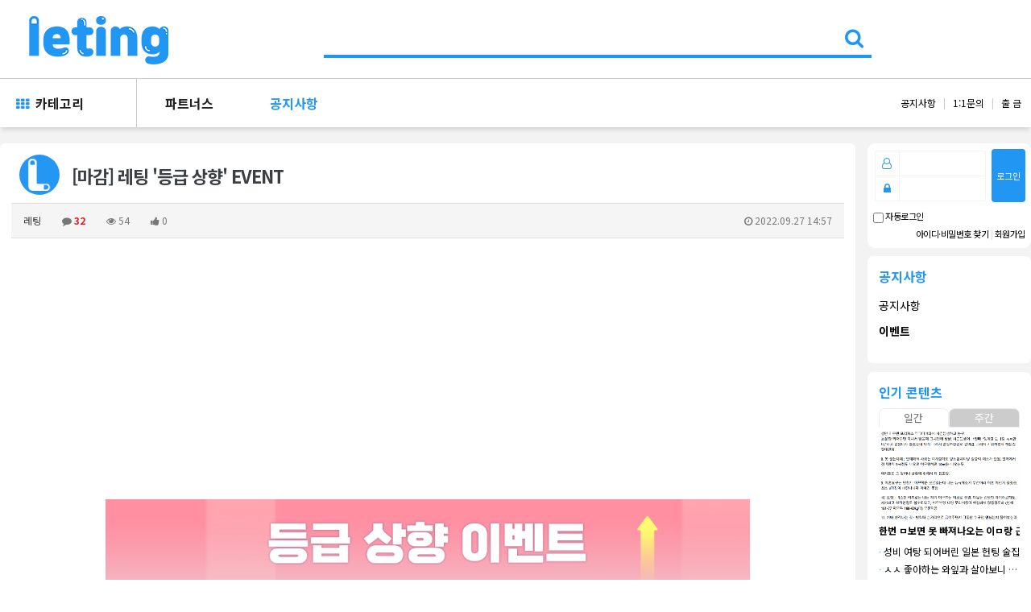

--- FILE ---
content_type: text/html; charset=utf-8
request_url: https://leting.kr/bbs/board.php?bo_table=event&wr_id=48
body_size: 137913
content:
<!doctype html>
<html lang="ko">
<head>
<meta charset="utf-8">
<meta http-equiv="imagetoolbar" content="no">
<meta http-equiv="X-UA-Compatible" content="IE=Edge">
<meta name="naver-site-verification" content="f0b51a7006c5d72012c584625f77069761b91f32" />

<meta name="google-site-verification" content="YUYbc6nhCEAk2JbZNfK3L3SBsyp9JaC2GZosd1pOp7I" />
<meta name="google-site-verification" content="W7SAnjOug77yxqpg4JjRQpRcHxxxT3wphxH0BvAr0uE" />
<meta property="fb:pages" content="344460712847952" />

<meta content='width=device-width, initial-scale=1.0, maximum-scale=1.0, user-scalable=0' name='viewport' />
<meta name="viewport" content="width=device-width" />

<meta name="title" content="[마감] 레팅 '등급 상향' EVENT" />
<meta name="subject" content="[마감] 레팅 '등급 상향' EVENT" />
<meta name="publisher" content="레팅" />
<meta name="author" content="레팅" />
<meta name="robots" content="index,follow" />
<meta name="keywords" content="이벤트, 공지사항, 레팅, 앱테크, 주부알바, 학생알바, 돈버는앱, 블로그, 검색, 퀴즈, quiz, 커뮤니티, leting, 포인트샵" />
<meta name="description" content="  한 달간 등급 상향 이벤트를 진행합니다:) 이벤트 기간 : 22.09.27(화) ~ 10.31(월) 까지  이벤트 대상 : 옐로우펜  이벤트 혜택 : 옐로우펜 -&gt; 레드펜 등급 업그레이드 참여방법 : 댓글에 '이벤트 참여합니다' 작성  " />
<meta name="twitter:card" content="summary_large_image" />
<meta property="og:title" content="[마감] 레팅 '등급 상향' EVENT" />
<meta property="og:site_name" content="레팅" />
<meta property="og:author" content="레팅" />
<meta property="og:type" content="article" />
<meta property="og:image" content="https://leting.kr/data/editor/2209/thumb-20220926165026_bd17584402e77768fe76a32318aefa14_orcs_1200x630.png" />
<meta property="og:video:width" content="1200" />
<meta property="og:video:height" content="630" />
<meta property="og:description" content="  한 달간 등급 상향 이벤트를 진행합니다:) 이벤트 기간 : 22.09.27(화) ~ 10.31(월) 까지  이벤트 대상 : 옐로우펜  이벤트 혜택 : 옐로우펜 -&gt; 레드펜 등급 업그레이드 참여방법 : 댓글에 '이벤트 참여합니다' 작성  " />
<meta property="og:url" content="https://leting.kr/bbs/board.php?bo_table=event&wr_id=48" />
<link rel="image_src" href="https://leting.kr/data/editor/2209/thumb-20220926165026_bd17584402e77768fe76a32318aefa14_orcs_1200x630.png" />
<link rel="canonical" href="https://leting.kr/bbs/board.php?bo_table=event&wr_id=48" />
<title>[마감] 레팅 '등급 상향' EVENT</title>
<link rel="stylesheet" href="https://leting.kr/css/default.css?ver=202601221448">
<link rel="stylesheet" href="https://leting.kr/css/apms.css?ver=180822">

<link rel="stylesheet" href="https://leting.kr/thema/Basic/assets/bs3/css/bootstrap.min.css" type="text/css" class="thema-mode">
<link rel="stylesheet" href="https://leting.kr/thema/Basic/colorset/Basic/colorset.css" type="text/css" class="thema-colorset">
<link rel="stylesheet" href="https://leting.kr/skin/board/etc-Board/style.css" >
<link rel="stylesheet" href="https://leting.kr/skin/board/etc-Board/view/basic/view.css" >
<link rel="stylesheet" href="https://leting.kr/skin/board/etc-Board/list/basic/list.css" >
<link rel="stylesheet" href="https://leting.kr/thema/Basic/widget/basic-outlogin/widget.css?ver=180822">
<link rel="stylesheet" href="https://leting.kr/thema/Basic/widget/basic-category/widget.css?ver=180822">
<link rel="stylesheet" href="https://leting.kr/thema/Basic/widget/basic-post-submix/widget.css?ver=180822">
<link rel="stylesheet" href="https://leting.kr/thema/Basic/widget/basic-post-list/widget.css?ver=180822">
<link rel="stylesheet" href="https://leting.kr/thema/Basic/widget/basic-sidebar/widget.css?ver=180822">
<link rel="stylesheet" href="https://leting.kr/css/level/basic.css?ver=180822">
<!--[if lte IE 8ddd]>
<script src="https://leting.kr/js/html5.js"></script>
<![endif]-->

<script>
// 자바스크립트에서 사용하는 전역변수 선언
var g5_url       = "https://leting.kr";
var g5_bbs_url   = "https://leting.kr/bbs";
var g5_is_member = "";
var g5_is_admin  = "";
var g5_is_mobile = "";
var g5_bo_table  = "event";
var g5_sca       = "";
var g5_pim       = "";
var g5_editor    = "smarteditor2";
var g5_responsive    = "1";
var g5_cookie_domain = "leting.kr";
var g5_purl = "https://leting.kr/bbs/board.php?bo_table=event&wr_id=48";
</script>
<script src="https://leting.kr/js/jquery-1.11.3.min.js"></script>
<script src="https://leting.kr/js/jquery-migrate-1.2.1.min.js"></script>
<script src="https://leting.kr/lang/korean/lang.js?ver=180822"></script>
<script src="https://leting.kr/js/common.js?ver=180822"></script>
<script src="https://leting.kr/js/wrest.js?ver=180822"></script>
<script src="https://leting.kr/js/placeholders.min.js"></script>
<script src="https://leting.kr/js/apms.js?ver=180822"></script>
<link rel="stylesheet" href="https://leting.kr/js/font-awesome/css/font-awesome.min.css">
<script type="text/javascript">
window._taboola = window._taboola || [];
_taboola.push({article:'auto'});
!function (e, f, u, i) {
if (!document.getElementById(i)){
e.async = 1;
e.src = u;
e.id = i;
f.parentNode.insertBefore(e, f);
}
}(document.createElement('script'),
document.getElementsByTagName('script')[0],
'//cdn.taboola.com/libtrc/letingkr1/loader.js',
'tb_loader_script');
if(window.performance && typeof window.performance.mark == 'function')
{window.performance.mark('tbl_ic');}
</script>

<!-- Meta Pixel Code -->
<script>
!function(f,b,e,v,n,t,s)
{if(f.fbq)return;n=f.fbq=function(){n.callMethod?
n.callMethod.apply(n,arguments):n.queue.push(arguments)};
if(!f._fbq)f._fbq=n;n.push=n;n.loaded=!0;n.version='2.0';
n.queue=[];t=b.createElement(e);t.async=!0;
t.src=v;s=b.getElementsByTagName(e)[0];
s.parentNode.insertBefore(t,s)}(window, document,'script',
'https://connect.facebook.net/en_US/fbevents.js');
fbq('init', '1159288625385806');
fbq('track', 'PageView');
</script>
<noscript><img height="1" width="1" style="display:none"
src="https://www.facebook.com/tr?id=1159288625385806&ev=PageView&noscript=1"
/></noscript>
<!-- End Meta Pixel Code -->

<!-- Meta Pixel Code -->
<script>
!function(f,b,e,v,n,t,s)
{if(f.fbq)return;n=f.fbq=function(){n.callMethod?
n.callMethod.apply(n,arguments):n.queue.push(arguments)};
if(!f._fbq)f._fbq=n;n.push=n;n.loaded=!0;n.version='2.0';
n.queue=[];t=b.createElement(e);t.async=!0;
t.src=v;s=b.getElementsByTagName(e)[0];
s.parentNode.insertBefore(t,s)}(window, document,'script',
'https://connect.facebook.net/en_US/fbevents.js');
fbq('init', '556451110096220');
fbq('track', 'PageView');
</script>
<noscript><img height="1" width="1" style="display:none"
src="https://www.facebook.com/tr?id=556451110096220&ev=PageView&noscript=1"
/></noscript>
<!-- End Meta Pixel Code -->

<!-- Meta Pixel Code -->
<script>
!function(f,b,e,v,n,t,s)
{if(f.fbq)return;n=f.fbq=function(){n.callMethod?
n.callMethod.apply(n,arguments):n.queue.push(arguments)};
if(!f._fbq)f._fbq=n;n.push=n;n.loaded=!0;n.version='2.0';
n.queue=[];t=b.createElement(e);t.async=!0;
t.src=v;s=b.getElementsByTagName(e)[0];
s.parentNode.insertBefore(t,s)}(window, document,'script',
'https://connect.facebook.net/en_US/fbevents.js');
fbq('init', '711926308088910');
fbq('track', 'PageView');
</script>
<noscript><img height="1" width="1" style="display:none"
src="https://www.facebook.com/tr?id=711926308088910&ev=PageView&noscript=1"
/></noscript>
<!-- End Meta Pixel Code -->

<!-- Geniee Wrapper Head Tag -->
<script>
  window.gnshbrequest = window.gnshbrequest || {cmd:[]};
  window.gnshbrequest.cmd.push(function(){
    window.gnshbrequest.forceInternalRequest();
  });
</script>
<script async src="https://cpt.geniee.jp/hb/v1/223990/3130/wrapper.min.js"></script>
<script async src="https://securepubads.g.doubleclick.net/tag/js/gpt.js"></script>
<!-- /Geniee Wrapper Head Tag -->

<!-- Geniee Head-->
<script data-cfasync="false" type="text/javascript">
(function(w, d) {
	var s = d.createElement('script');
	s.src = '//cdn.adpushup.com/48505/adpushup.js';
	s.crossOrigin='anonymous'; 
	s.type = 'text/javascript'; s.async = true;
	(d.getElementsByTagName('head')[0] || d.getElementsByTagName('body')[0]).appendChild(s);
	w.adpushup = w.adpushup || {que:[]};
})(window, document);

</script>

<script src="https://leting.kr/plugin/apms/js/jquery.mobile.swipe.min.js?ver=180822"></script>
</head>
<body class="responsive is-pc">
	<h1 style="display:inline-block !important;position:absolute;top:0;left:0;margin:0 !important;padding:0 !important;font-size:0;line-height:0;border:0 !important;overflow:hidden !important">
	[마감] 레팅 '등급 상향' EVENT	</h1>
<style>
		.at-container {max-width:1400px;}
	.no-responsive .wrapper, .no-responsive .at-container-wide { min-width:1400px; }
	.no-responsive .boxed.wrapper, .no-responsive .at-container { width:1400px; }
	.at-menu .nav-height { height:60px; line-height:60px !important; }
	.pc-menu, .pc-menu .nav-full-back, .pc-menu .nav-full-height { height:60px; }
	.pc-menu .nav-top.nav-float .menu-a { padding:0px 35px; }
	.pc-menu .nav-top.nav-float .sub-1div::before { left: 35px; }
	.pc-menu .subm-w { width:170px; }

    .pc-menu .nav-top .menu-li:nth-child(6) {
        border-left:1px solid #cccccc;
     }
    .m-menu .m-nav li:nth-child(7) a,
    .pc-menu .nav-top .menu-li:nth-child(7) .menu-a {
        color:#ff9900;
    }
    .m-menu .m-nav li:nth-child(8) a,
    .pc-menu .nav-top .menu-li:nth-child(8) .menu-a {
        color:#ff03bc;
    }
	.at-menu{position: relative}
	.menu-right {
		position: absolute;
		top: 50%;
		right: 0;
		z-index: 99;
		transform: translateY(-50%)
	}

	.menu-right ul {
		margin: 0;
		padding: 0;

	}
	.menu-right ul::after {
		display: block;
		content: "";
		clear: both;
	}
	.menu-right ul li {
		margin: 0;
		padding: 0;
		list-style: none;
		display: inline-block;
		text-align: center;
	}
	.menu-right ul li::after {
		padding-left: 6px;
		padding-right: 6px;
		content: "|";
		color: #ccc;
	}

	.menu-right ul li:last-child::after {
		content: "";
	}

	@media all and (min-width:1200px) {
		.responsive .boxed.wrapper { max-width:1400px; }
	}
</style>

<div id="thema_wrapper" class="wrapper  ko">
        <!-- PC Header -->
    <header class="pc-header">
        <div class="at-container">
            <!-- PC Logo -->
            <div class="header-logo">
                <a href="https://leting.kr">
                    <img src="/img/logo.png">
                </a>
            </div>
            <!-- PC Search -->
            <div class="header-search">
                <form name="tsearch" method="get" onsubmit="return tsearch_submit(this);" role="form" class="form">
                    <input type="hidden" name="url" value="https://leting.kr/bbs/search.php">
                    <div class="input-group input-group-sm">
                        <input type="text" name="stx" class="form-control input-sm" value="">
                        <span class="input-group-btn">
							<button type="submit" class="btn btn-sm"><i class="fa fa-search"></i></button>
						</span>
                    </div>
                </form>
                <div class="header-keyword">
                                        <? php// echo popular('basic', '5', '0'); ?>
                </div>
            </div>
            <!--
            <div class="header-shop">
                <a href="/bbs/board.php?bo_table=pointshop_womanfashi">
                    <img src="/img/header-shop.png"><br>
                    <span class="header-desc">
                        포인트 샵
                    </span>
                </a>
            </div>
            -->

            <div class="clearfix"></div>
        </div>
    </header>

    <!-- Mobile Header -->
    <header class="m-header">
        <div class="at-container">
            <div class="header-wrap">
                <!--div class="header-icon">
                    <a href="javascript:;" onclick="sidebar_open('sidebar-user');">
                        <i class="fa fa-user-o" style="color:gray"></i>
                    </a>
                </div-->
                <div class="header-logo en">
                    <!-- Mobile Logo -->
                    <a href="https://leting.kr">
                        <img src="/img/logo.png">
                    </a>
                </div>
                <div class="header-icon">
                                            <a href="https://leting.kr/bbs/login.php?url=%2Fbbs%2Fboard.php%3Fbo_table%3Devent%26wr_id%3D48" onclick="sidebar_open('sidebar-user'); return false;" style="font-size:14px;">로그인</a>
                        <a style="font-size:14px;"> | </a>
                        <a href="https://leting.kr/bbs/register.php" style="font-size:14px;">회원가입</a>&nbsp;&nbsp;
                                        <a href="javascript:;" onclick="sidebar_open('sidebar-search');" class="m-icon" style="margin:0px 2px;">
                        <i class="fa fa-search"></i>
                    </a>
                    <a href="javascript:;" onclick="sidebar_open('sidebar-response');" class="m-icon" style="padding:0px 2px;">
                        <i class="fa fa-bell-o"></i>&nbsp;
                        <span class="label bg-orangered en" style="display:none;">
							<span class="msgCount">0</span>
						</span>
                    </a>
                </div>
            </div>
            <div class="clearfix"></div>
        </div>
    </header>

    <!-- Menu -->
    <nav class="at-menu">
        <!-- PC Menu -->
        <div class="pc-menu">
            <!-- Menu Button & Right Icon Menu -->
            <div class="at-container">

            </div>
            

	<div class="nav-visible">
		<div class="at-container">
			<div class="nav-top nav-float nav-slide">
				<ul class="menu-ul">
				<li class="menu-li nav-home off">
					<a class="menu-a nav-height" href="javascript:;" data-toggle="collapse" data-target="#menu-all">
						<i class="fa fa-th" style="color: #2296f3;"></i>&nbsp;&nbsp;카테고리
					</a>
				</li>
									<li class="menu-li off">
						<a class="menu-a nav-height" href="https://leting.kr/bbs/board.php?bo_table=contents_partners">
							파트너스													</a>
													<div class="sub-slide sub-1div">
								<ul class="sub-1dul subm-w pull-left">
																	
									
									<li class="sub-1dli off">
										<a href="https://leting.kr/bbs/board.php?bo_table=contents_partners" class="sub-1da sub-icon">
											파트너스																					</a>
																					<div class="sub-slide sub-2div">
												<ul class="sub-2dul subm-w pull-left">					
																									
													
													<li class="sub-2dli off">
														<a href="https://leting.kr/bbs/board.php?bo_table=contents_partners&sca=%EC%9D%B4%EC%8A%88" class="sub-2da">
															이슈																													</a>
													</li>
																									
													
													<li class="sub-2dli off">
														<a href="https://leting.kr/bbs/board.php?bo_table=contents_partners&sca=%EC%9C%A0%EB%A8%B8" class="sub-2da">
															유머																													</a>
													</li>
																									
													
													<li class="sub-2dli off">
														<a href="https://leting.kr/bbs/board.php?bo_table=contents_partners&sca=%EC%B6%95%EA%B5%AC" class="sub-2da">
															축구																													</a>
													</li>
																									
													
													<li class="sub-2dli off">
														<a href="https://leting.kr/bbs/board.php?bo_table=contents_partners&sca=%EC%95%BC%EA%B5%AC" class="sub-2da">
															야구																													</a>
													</li>
																									
													
													<li class="sub-2dli off">
														<a href="https://leting.kr/bbs/board.php?bo_table=contents_partners&sca=%EC%9A%B4%EB%8F%99%2C%ED%97%AC%EC%8A%A4" class="sub-2da">
															운동,헬스																													</a>
													</li>
																									
													
													<li class="sub-2dli off">
														<a href="https://leting.kr/bbs/board.php?bo_table=contents_partners&sca=%EC%8A%A4%ED%8F%AC%EC%B8%A0+%EA%B8%B0%ED%83%80" class="sub-2da">
															스포츠 기타																													</a>
													</li>
																									
													
													<li class="sub-2dli off">
														<a href="https://leting.kr/bbs/board.php?bo_table=contents_partners&sca=TV%EC%97%B0%EC%98%88" class="sub-2da">
															TV연예																													</a>
													</li>
																									
													
													<li class="sub-2dli off">
														<a href="https://leting.kr/bbs/board.php?bo_table=contents_partners&sca=%EA%B0%9C%EC%9D%B8%EB%B0%A9%EC%86%A1" class="sub-2da">
															개인방송																													</a>
													</li>
																									
													
													<li class="sub-2dli off">
														<a href="https://leting.kr/bbs/board.php?bo_table=contents_partners&sca=%EA%B5%B0%EB%8C%80" class="sub-2da">
															군대																													</a>
													</li>
																									
													
													<li class="sub-2dli off">
														<a href="https://leting.kr/bbs/board.php?bo_table=contents_partners&sca=%EB%AC%B8%ED%99%94+%EA%B8%B0%ED%83%80" class="sub-2da">
															문화 기타																													</a>
													</li>
																									
													
													<li class="sub-2dli off">
														<a href="https://leting.kr/bbs/board.php?bo_table=contents_partners&sca=%EB%A6%AC%EA%B7%B8%EC%98%A4%EB%B8%8C%EB%A0%88%EC%A0%84%EB%93%9C" class="sub-2da">
															리그오브레전드																													</a>
													</li>
																									
													
													<li class="sub-2dli off">
														<a href="https://leting.kr/bbs/board.php?bo_table=contents_partners&sca=%EA%B2%8C%EC%9E%84+%EA%B8%B0%ED%83%80" class="sub-2da">
															게임 기타																													</a>
													</li>
																								</ul>
																								<div class="clearfix"></div>
											</div>
																			</li>
																</ul>
																<div class="clearfix"></div>
							</div>
											</li>
									<li class="menu-li on">
						<a class="menu-a nav-height" href="https://leting.kr/bbs/board.php?bo_table=notice_notice">
							공지사항													</a>
													<div class="sub-slide sub-1div">
								<ul class="sub-1dul subm-w pull-left">
																	
									
									<li class="sub-1dli off">
										<a href="https://leting.kr/bbs/board.php?bo_table=notice_notice" class="sub-1da">
											공지사항																					</a>
																			</li>
																	
									
									<li class="sub-1dli on">
										<a href="https://leting.kr/bbs/board.php?bo_table=event" class="sub-1da">
											이벤트																					</a>
																			</li>
																</ul>
																<div class="clearfix"></div>
							</div>
											</li>
							</ul>
			<div class="menu-right">
				<ul>
					<li>
						<a href="/bbs/board.php?bo_table=notice_notice">공지사항</a>
					</li>
					<li>
						<a href="/bbs/qalist.php">1:1문의</a>
					</li>
					<li>
						<a href="/bbs/board.php?bo_table=withdraw">출 금</a>
					</li>
				</ul>
			</div>	
			</div><!-- .nav-top -->
		</div>	<!-- .nav-container -->
	</div><!-- .nav-visible -->

            <div class="clearfix"></div>
            <div class="nav-back"></div>
        </div><!-- .pc-menu -->

        <!-- PC All Menu -->
        <div class="pc-menu-all">
            <div id="menu-all" class="collapse">
                <div class="at-container table-responsive">
                    <table class="table">
                        <tr>
                                                            <td class="off">
                                    <a class="menu-a" href="https://leting.kr/bbs/board.php?bo_table=contents_partners">
                                        파트너스                                                                            </a>
                                                                            <div class="sub-1div">
                                            <ul class="sub-1dul">
                                                
                                                    
                                                    <li class="sub-1dli off">
                                                        <a href="https://leting.kr/bbs/board.php?bo_table=contents_partners"
                                                           class="sub-1da sub-icon">
                                                            파트너스                                                                                                                    </a>
                                                    </li>
                                                                                            </ul>
                                        </div>
                                                                    </td>
                                                                <td class="on">
                                    <a class="menu-a" href="https://leting.kr/bbs/board.php?bo_table=notice_notice">
                                        공지사항                                                                            </a>
                                                                            <div class="sub-1div">
                                            <ul class="sub-1dul">
                                                
                                                    
                                                    <li class="sub-1dli off">
                                                        <a href="https://leting.kr/bbs/board.php?bo_table=notice_notice"
                                                           class="sub-1da">
                                                            공지사항                                                                                                                    </a>
                                                    </li>
                                                
                                                    
                                                    <li class="sub-1dli on">
                                                        <a href="https://leting.kr/bbs/board.php?bo_table=event"
                                                           class="sub-1da">
                                                            이벤트                                                                                                                    </a>
                                                    </li>
                                                                                            </ul>
                                        </div>
                                                                    </td>
                                                                <td class="off">
                                    <a class="menu-a" href="https://leting.kr/bbs/board.php?bo_table=notice_notice">
                                        레팅센터                                                                            </a>
                                                                            <div class="sub-1div">
                                            <ul class="sub-1dul">
                                                
                                                    
                                                    <li class="sub-1dli off">
                                                        <a href="https://leting.kr/bbs/board.php?bo_table=notice_notice"
                                                           class="sub-1da">
                                                            공지사항                                                                                                                    </a>
                                                    </li>
                                                
                                                    
                                                    <li class="sub-1dli off">
                                                        <a href="https://leting.kr/bbs/qalist.php"
                                                           class="sub-1da">
                                                            1:1 문의                                                                                                                    </a>
                                                    </li>
                                                
                                                    
                                                    <li class="sub-1dli off">
                                                        <a href="https://leting.kr/bbs/board.php?bo_table=withdraw"
                                                           class="sub-1da">
                                                            출금                                                                                                                    </a>
                                                    </li>
                                                                                            </ul>
                                        </div>
                                                                    </td>
                                                        </tr>
                    </table>
                    <div class="menu-all-btn">
                        <div class="btn-group">
                            <a class="btn btn-lightgray" href="https://leting.kr"><i class="fa fa-home"></i></a>
                            <a href="javascript:;" class="btn btn-lightgray" data-toggle="collapse" data-target="#menu-all"><i class="fa fa-times"></i></a>
                        </div>
                    </div>
                </div>
            </div>
        </div><!-- .pc-menu-all -->

        <!-- Mobile Menu -->
        <div class="m-menu">
            <div class="m-wrap">
	<div class="at-container">
		<div class="m-table en">
			<div class="m-icon">
				<a href="javascript:;" onclick="sidebar_open('sidebar-menu');" style="color: #2296f3;"><i class="fa fa-bars"></i></a>
			</div>
						<div class="m-list">
				<div class="m-nav" id="mobile_nav">
					<ul class="clearfix">
					<li style="padding:0px;">
						<a href="https://leting.kr"></a>
					</li>
											<li>
							<a href="https://leting.kr/bbs/board.php?bo_table=contents_partners">
								파트너스															</a>
						</li>
											<li>
							<a href="https://leting.kr/bbs/board.php?bo_table=notice_notice">
								공지사항															</a>
						</li>
										</ul>
				</div>
			</div>
						<!--div class="m-icon">
				<a href="javascript:;" onclick="sidebar_open('sidebar-response');">
					<i class="fa fa-bell"></i>
					<span class="label bg-orangered en" style="display:none;">
						<span class="msgCount">0</span>
					</span>
				</a>
			</div-->
		</div>
	</div>
</div>

<div class="clearfix"></div>

	<div class="m-sub">
		<div class="at-container">
			<div class="m-nav-sub en" id="mobile_nav_sub">
				<ul class="clearfix">
										<li>
							<a href="https://leting.kr/bbs/board.php?bo_table=notice_notice">
								공지사항															</a>
						</li>
										<li>
							<a href="https://leting.kr/bbs/board.php?bo_table=event">
								이벤트															</a>
						</li>
								</ul>
			</div>
		</div>
	</div>
	<div class="clearfix"></div>
        </div><!-- .m-menu -->
    </nav><!-- .at-menu -->

    <div class="clearfix"></div>

        <style>
        .at-body {
            background: #f3f3f3;
        }
    </style>
    <div class="at-body">
                <div class="at-container">
                        <style>
                .main_widget_box {
                    width: 100%;
                    height: auto;
                    overflow: hidden;
                    background: #fff;
                    border-radius: 7px;
                    padding: 14px;
                    margin-bottom: 10px;
                }

                .mo_magin {
                    margin-bottom: 0px;
                }

                @media all and (max-width: 767px) {
                    .main_widget_box {
                        border-radius: 0px;
                        margin-bottom: 7px;
                    }
                    .main_widget_box.post-view-box {
                        padding:14px 0px;
                    }

                    .main_widget_box.post-view-box .view-wrap {margin-left:7px;margin-right:7px;width:auto;}
                    .main_widget_box.post-view-box .view-wrap .view-head > div:last-child,
                    .main_widget_box.post-view-box .view-wrap > div,
                    .main_widget_box.post-view-box .view-wrap #bo_vc,
                    .main_widget_box.post-view-box .amina-header,
                    .main_widget_box.post-view-box .board-list
                    {
                        padding-left:7px;
                        padding-right:7px;
                    }
                    .main_widget_box.post-view-box .view-padding {padding-left:0;padding-right:0;}
                    .h20 {
                        background: #fff;
                        height: 7px;
                    }

                    .mo_magin {
                        margin-bottom: 7px;
                    }
                }
            </style>
            <div class="row at-row">
                <div class="col-md-10 at-col at-main">
                    <div class="main_widget_box post-view-box">
                                                    <style>
	.view-wrap h1 .talker-photo i { color:rgb(51, 51, 51); }
</style>
<script src="https://leting.kr/js/viewimageresize.js"></script>

<div class="view-wrap">

	
<section itemscope itemtype="http://schema.org/NewsArticle">
	<article itemprop="articleBody">
		<h1 itemprop="headline" content="[마감] 레팅 '등급 상향' EVENT">
			<span class="talker-photo hidden-xs"><img src="https://leting.kr/data/member_image/ad/admin.gif" alt="레팅"></span>			[마감] 레팅 '등급 상향' EVENT		</h1>

		<div class="panel panel-default view-head no-attach">
			<div class="panel-heading">
				<div class="ellipsis text-muted font-12">
					<span itemprop="publisher" content="레팅">
						<a href="javascript:;" onClick="showSideView(this, 'admin', '레팅', 'xJfRnJ94mqXRxcufX5emoQ--', '');"><span class="member">레팅</span></a>					</span>

															<span class="sp"></span>
					<i class="fa fa-comment"></i>
					<b class="red">32</b>					<span class="sp"></span>
					<i class="fa fa-eye"></i>
					54											<span class="sp"></span>
						<i class="fa fa-thumbs-up"></i>
						0															<span class="pull-right">
						<i class="fa fa-clock-o"></i>
						<span itemprop="datePublished" content="2022-09-27KST14:57:10">
							2022.09.27 14:57						</span>
					</span>
				</div>
			</div>

		   
			<br>
			

								<!-- 상단광고 -->
<script async src="https://pagead2.googlesyndication.com/pagead/js/adsbygoogle.js?client=ca-pub-6017982979061146"
     crossorigin="anonymous"></script>
<!-- etc-board 광고 -->
<ins class="adsbygoogle"
     style="display:block"
     data-ad-client="ca-pub-6017982979061146"
     data-ad-slot="2901374741"
     data-ad-format="auto"
     data-full-width-responsive="true"></ins>
<script>
     (adsbygoogle = window.adsbygoogle || []).push({});
</script>
<br>



		<div class="view-padding">

			
			<div class="view-img">
</div>

			<div itemprop="description" class="view-content">
				
<p style="line-height:21.6px;color:rgb(51,51,51);font-family:'Noto Sans KR', sans-serif;font-size:12px;background-color:rgb(255,255,255);text-align:center;"><img itemprop="image" content="https://leting.kr/data/editor/2209/20220926165026_bd17584402e77768fe76a32318aefa14_orcs.png" src="https://leting.kr/data/editor/2209/20220926165026_bd17584402e77768fe76a32318aefa14_orcs.png" alt="220926_mainBanner.png" class="img-tag img-tag" style="width:800px;"/></p>
<p style="line-height:21.6px;color:rgb(51,51,51);font-family:'Noto Sans KR', sans-serif;font-size:12px;background-color:rgb(255,255,255);text-align:center;"><br /></p>
<p style="line-height:21.6px;color:rgb(51,51,51);font-family:'Noto Sans KR', sans-serif;font-size:12px;background-color:rgb(255,255,255);text-align:center;"> </p>
<p style="line-height:21.6px;color:rgb(51,51,51);font-family:'Noto Sans KR', sans-serif;font-size:12px;background-color:rgb(255,255,255);text-align:center;"><span style="font-size:11pt;font-family:'돋움', Dotum;">한 달간 </span><span style="font-family:'돋움', Dotum;font-size:11pt;">등급 상향 이벤트를 진행합니다:)</span></p>
<p align="center" style="line-height:21.6px;color:rgb(51,51,51);font-family:'Noto Sans KR', sans-serif;font-size:12px;text-align:center;background-color:rgb(255,255,255);"><br /></p>
<p align="center" style="line-height:2;color:rgb(51,51,51);font-family:'Noto Sans KR', sans-serif;font-size:12px;text-align:center;background-color:rgb(255,255,255);"><span style="font-size:11pt;font-family:'돋움', Dotum;"><span style="font-weight:700;"><span style="font-size:11pt;">이벤트 기</span><span style="font-size:11pt;">간</span><span style="font-size:11pt;"> :</span></span> 22.09.27(화) ~ 10.31(월) 까지</span> </p>
<p align="center" style="line-height:2;color:rgb(51,51,51);font-family:'Noto Sans KR', sans-serif;font-size:12px;text-align:center;background-color:rgb(255,255,255);"><span style="font-size:11pt;font-family:'돋움', Dotum;"><span style="font-weight:700;"><span style="font-size:11pt;">이벤트 대상</span><span style="font-size:11pt;"> :</span></span> 옐로우펜</span> </p>
<p align="center" style="line-height:2;color:rgb(51,51,51);font-family:'Noto Sans KR', sans-serif;font-size:12px;text-align:center;background-color:rgb(255,255,255);"><span style="font-size:11pt;font-family:'돋움', Dotum;"><span style="font-weight:700;"><span style="font-size:11pt;">이벤트 혜택 :</span></span> 옐로우펜 -&gt; <span style="color:rgb(255,0,0);">레드펜</span> 등급 업그레이드</span></p>
<p align="center" style="line-height:2;color:rgb(51,51,51);font-family:'Noto Sans KR', sans-serif;font-size:12px;text-align:center;background-color:rgb(255,255,255);"><span style="font-weight:700;"><span style="font-family:'돋움', Dotum;font-size:11pt;">참여방법 :</span></span><span style="font-family:'돋움', Dotum;font-size:11pt;"> 댓글에 '이벤트 참여합니다' 작성</span></p>
<p align="center" style="line-height:2;color:rgb(51,51,51);font-family:'Noto Sans KR', sans-serif;font-size:12px;text-align:center;background-color:rgb(255,255,255);"><span style="font-family:'돋움', Dotum;font-size:11pt;"> </span></p>
<p style="line-height:21.6px;color:rgb(51,51,51);font-family:'Noto Sans KR', sans-serif;font-size:12px;background-color:rgb(255,255,255);text-align:center;"><br /></p>
<p style="line-height:21.6px;color:rgb(51,51,51);font-family:'Noto Sans KR', sans-serif;font-size:12px;background-color:rgb(255,255,255);text-align:center;"><img src="https://leting.kr/data/editor/2209/20220927112215_2fca14b64e6fab6cf780445b8e50adfb_kasg.png" alt="포인트제도_220927.png" class="img-tag img-tag" style="width:800px;"/></p>
			</div>

					</div>
		<br>

		<!-- 하단 광고-->
<script async src="https://pagead2.googlesyndication.com/pagead/js/adsbygoogle.js?client=ca-pub-6017982979061146"
     crossorigin="anonymous"></script>
<!-- etc-board 광고 -->
<ins class="adsbygoogle"
     style="display:block"
     data-ad-client="ca-pub-6017982979061146"
     data-ad-slot="2901374741"
     data-ad-format="auto"
     data-full-width-responsive="true"></ins>
<script>
     (adsbygoogle = window.adsbygoogle || []).push({});
</script>

					<div class="print-hide view-good-box">
									<span class="view-good">
						<a href="#" onclick="apms_good('event', '48', 'good', 'wr_good'); return false;">
							<b id="wr_good">0</b>
							<br>
							<i class="fa fa-thumbs-up"></i>
						</a>
					</span>
											</div>
			<p></p>
		
		
		<div class="print-hide view-icon view-padding">
			<a href="https://leting.kr/bbs/sns_send.php?longurl=http%3A%2F%2Fleting.kr%2Fbbs%2Fboard.php%3Fbo_table%3Devent%26wr_id%3D48&amp;title=%5B%EB%A7%88%EA%B0%90%5D+%EB%A0%88%ED%8C%85+%EB%93%B1%EA%B8%89+%EC%83%81%ED%96%A5+EVENT&amp;sns=facebook" onclick="apms_sns('facebook','https://leting.kr/bbs/sns_send.php?longurl=http%3A%2F%2Fleting.kr%2Fbbs%2Fboard.php%3Fbo_table%3Devent%26wr_id%3D48&amp;title=%5B%EB%A7%88%EA%B0%90%5D+%EB%A0%88%ED%8C%85+%EB%93%B1%EA%B8%89+%EC%83%81%ED%96%A5+EVENT&amp;sns=facebook'); return false;" target="_blank"><img src="https://leting.kr/img/sns/facebook.png" alt="Facebook"></a>
<a href="https://leting.kr/bbs/sns_send.php?longurl=http%3A%2F%2Fleting.kr%2Fbbs%2Fboard.php%3Fbo_table%3Devent%26wr_id%3D48&amp;title=%5B%EB%A7%88%EA%B0%90%5D+%EB%A0%88%ED%8C%85+%EB%93%B1%EA%B8%89+%EC%83%81%ED%96%A5+EVENT&amp;sns=twitter" onclick="apms_sns('twitter','https://leting.kr/bbs/sns_send.php?longurl=http%3A%2F%2Fleting.kr%2Fbbs%2Fboard.php%3Fbo_table%3Devent%26wr_id%3D48&amp;title=%5B%EB%A7%88%EA%B0%90%5D+%EB%A0%88%ED%8C%85+%EB%93%B1%EA%B8%89+%EC%83%81%ED%96%A5+EVENT&amp;sns=twitter'); return false;" target="_blank"><img src="https://leting.kr/img/sns/twitter.png" alt="Twitter"></a>
<a href="https://leting.kr/bbs/sns_send.php?longurl=http%3A%2F%2Fleting.kr%2Fbbs%2Fboard.php%3Fbo_table%3Devent%26wr_id%3D48&amp;title=%5B%EB%A7%88%EA%B0%90%5D+%EB%A0%88%ED%8C%85+%EB%93%B1%EA%B8%89+%EC%83%81%ED%96%A5+EVENT&amp;sns=gplus" onclick="apms_sns('googleplus','https://leting.kr/bbs/sns_send.php?longurl=http%3A%2F%2Fleting.kr%2Fbbs%2Fboard.php%3Fbo_table%3Devent%26wr_id%3D48&amp;title=%5B%EB%A7%88%EA%B0%90%5D+%EB%A0%88%ED%8C%85+%EB%93%B1%EA%B8%89+%EC%83%81%ED%96%A5+EVENT&amp;sns=gplus'); return false;" target="_blank"><img src="https://leting.kr/img/sns/googleplus.png" alt="GooglePlus"></a>
<a href="https://leting.kr/bbs/sns_send.php?longurl=http%3A%2F%2Fleting.kr%2Fbbs%2Fboard.php%3Fbo_table%3Devent%26wr_id%3D48&amp;title=%5B%EB%A7%88%EA%B0%90%5D+%EB%A0%88%ED%8C%85+%EB%93%B1%EA%B8%89+%EC%83%81%ED%96%A5+EVENT&amp;sns=kakaostory" onclick="apms_sns('kakaostory','https://leting.kr/bbs/sns_send.php?longurl=http%3A%2F%2Fleting.kr%2Fbbs%2Fboard.php%3Fbo_table%3Devent%26wr_id%3D48&amp;title=%5B%EB%A7%88%EA%B0%90%5D+%EB%A0%88%ED%8C%85+%EB%93%B1%EA%B8%89+%EC%83%81%ED%96%A5+EVENT&amp;sns=kakaostory'); return false;" target="_blank"><img src="https://leting.kr/img/sns/kakaostory.png" alt="KakaoStory"></a>
<a href="https://leting.kr/bbs/sns_send.php?longurl=http%3A%2F%2Fleting.kr%2Fbbs%2Fboard.php%3Fbo_table%3Devent%26wr_id%3D48&amp;title=%5B%EB%A7%88%EA%B0%90%5D+%EB%A0%88%ED%8C%85+%EB%93%B1%EA%B8%89+%EC%83%81%ED%96%A5+EVENT&amp;sns=naverband" onclick="apms_sns('naverband','https://leting.kr/bbs/sns_send.php?longurl=http%3A%2F%2Fleting.kr%2Fbbs%2Fboard.php%3Fbo_table%3Devent%26wr_id%3D48&amp;title=%5B%EB%A7%88%EA%B0%90%5D+%EB%A0%88%ED%8C%85+%EB%93%B1%EA%B8%89+%EC%83%81%ED%96%A5+EVENT&amp;sns=naverband'); return false;" target="_blank"><img src="https://leting.kr/img/sns/naverband.png" alt="NaverBand"></a>
<a href="https://leting.kr/bbs/sns_send.php?longurl=http%3A%2F%2Fleting.kr%2Fbbs%2Fboard.php%3Fbo_table%3Devent%26wr_id%3D48&amp;title=%5B%EB%A7%88%EA%B0%90%5D+%EB%A0%88%ED%8C%85+%EB%93%B1%EA%B8%89+%EC%83%81%ED%96%A5+EVENT&amp;sns=naver" onclick="apms_sns('naver','https://leting.kr/bbs/sns_send.php?longurl=http%3A%2F%2Fleting.kr%2Fbbs%2Fboard.php%3Fbo_table%3Devent%26wr_id%3D48&amp;title=%5B%EB%A7%88%EA%B0%90%5D+%EB%A0%88%ED%8C%85+%EB%93%B1%EA%B8%89+%EC%83%81%ED%96%A5+EVENT&amp;sns=naver'); return false;" target="_blank"><img src="https://leting.kr/img/sns/naver.png" alt="Naver"></a>
<a href="https://leting.kr/bbs/sns_send.php?longurl=http%3A%2F%2Fleting.kr%2Fbbs%2Fboard.php%3Fbo_table%3Devent%26wr_id%3D48&amp;title=%5B%EB%A7%88%EA%B0%90%5D+%EB%A0%88%ED%8C%85+%EB%93%B1%EA%B8%89+%EC%83%81%ED%96%A5+EVENT&amp;sns=tumblr" onclick="apms_sns('tumblr','https://leting.kr/bbs/sns_send.php?longurl=http%3A%2F%2Fleting.kr%2Fbbs%2Fboard.php%3Fbo_table%3Devent%26wr_id%3D48&amp;title=%5B%EB%A7%88%EA%B0%90%5D+%EB%A0%88%ED%8C%85+%EB%93%B1%EA%B8%89+%EC%83%81%ED%96%A5+EVENT&amp;sns=tumblr'); return false;" target="_blank"><img src="https://leting.kr/img/sns/tumblr.png" alt="Tumblr"></a>
<a href="https://leting.kr/bbs/sns_send.php?longurl=http%3A%2F%2Fleting.kr%2Fbbs%2Fboard.php%3Fbo_table%3Devent%26wr_id%3D48&amp;title=%5B%EB%A7%88%EA%B0%90%5D+%EB%A0%88%ED%8C%85+%EB%93%B1%EA%B8%89+%EC%83%81%ED%96%A5+EVENT&amp;sns=pinterest&amp;img=https%3A%2F%2Fleting.kr%2Fdata%2Feditor%2F2209%2Fthumb-20220926165026_bd17584402e77768fe76a32318aefa14_orcs_1200x630.png" onclick="apms_sns('pinterest','https://leting.kr/bbs/sns_send.php?longurl=http%3A%2F%2Fleting.kr%2Fbbs%2Fboard.php%3Fbo_table%3Devent%26wr_id%3D48&amp;title=%5B%EB%A7%88%EA%B0%90%5D+%EB%A0%88%ED%8C%85+%EB%93%B1%EA%B8%89+%EC%83%81%ED%96%A5+EVENT&amp;sns=pinterest&amp;img=https%3A%2F%2Fleting.kr%2Fdata%2Feditor%2F2209%2Fthumb-20220926165026_bd17584402e77768fe76a32318aefa14_orcs_1200x630.png'); return false;" target="_blank"><img src="https://leting.kr/img/sns/pinterest.png" alt="Pinterest"></a>
			<span class="pull-right">
				<img src="https://leting.kr/img/sns/print.png" alt="프린트" class="cursor at-tip" onclick="apms_print();" data-original-title="프린트" data-toggle="tooltip">
															</span>
			<div class="clearfix"></div>
		</div>

					<div class="view-author-none"></div>
		
	</article>
</section>

	<script>
	// 글자수 제한
	var char_min = parseInt(0); // 최소
	var char_max = parseInt(0); // 최대
	</script>

<div id="viewcomment">
	<div class="view-comment font-18 en">
		<i class="fa fa-commenting"></i> <span class="orangered">32</span> Comments
	</div>
			<section id="bo_vc" class="comment-media">
							<div class="media" id="c_107">
					<div class="photo pull-left"><div class="media-object"><i class="fa fa-user"></i></div></div>
					<div class="media-body">
						<div class="media-heading">
							<b><a href="javascript:;" onClick="showSideView(this, 'yoonsukjang', 'yoonsukjang', '3KLToaStoaDF0slxn5WtmdVenNLP', '');"><span class="member">yoonsukjang</span></a></b>
							<span class="font-11 text-muted">
								<span class="media-info">
									<i class="fa fa-clock-o"></i>
									2022.10.31 17:24								</span>
															</span>
							&nbsp;
																											</div>
						<div class="media-content">
																					이벤트 참여합니다																						<span id="edit_107"></span><!-- 수정 -->
								<span id="reply_107"></span><!-- 답변 -->
								<input type="hidden" value="https://leting.kr/bbs/view_comment.page.php?bo_table=event&amp;wr_id=48&amp;crows=20&amp;page=1" id="comment_url_107">
								<input type="hidden" value="1" id="comment_page_107">
								<input type="hidden" value="" id="secret_comment_107">
								<textarea id="save_comment_107" style="display:none">이벤트 참여합니다</textarea>
													</div>
				  </div>
				</div>
											<div class="media" id="c_110" style="margin-left:64px;">
					<div class="photo pull-left"><img src="https://leting.kr/data/member_image/ad/admin.gif" alt="" class="media-object"></div>
					<div class="media-body">
						<div class="media-heading">
							<b><a href="javascript:;" onClick="showSideView(this, 'admin', '레팅', 'xJfRnJ94mqXRxcufX5emoQ--', '');"><span class="member">레팅</span></a></b>
							<span class="font-11 text-muted">
								<span class="media-info">
									<i class="fa fa-clock-o"></i>
									2022.11.02 19:57								</span>
															</span>
							&nbsp;
																											</div>
						<div class="media-content">
																					참여완료되었습니다.																						<span id="edit_110"></span><!-- 수정 -->
								<span id="reply_110"></span><!-- 답변 -->
								<input type="hidden" value="https://leting.kr/bbs/view_comment.page.php?bo_table=event&amp;wr_id=48&amp;crows=20&amp;page=1" id="comment_url_110">
								<input type="hidden" value="1" id="comment_page_110">
								<input type="hidden" value="" id="secret_comment_110">
								<textarea id="save_comment_110" style="display:none">참여완료되었습니다.</textarea>
													</div>
				  </div>
				</div>
											<div class="media" id="c_97">
					<div class="photo pull-left"><div class="media-object"><i class="fa fa-user"></i></div></div>
					<div class="media-body">
						<div class="media-heading">
							<b><a href="javascript:;" onClick="showSideView(this, '8983828', '가즈아보자', 'm2ycZmlqbnbSxdiWo2Kao9A-', '');"><span class="member">가즈아보자</span></a></b>
							<span class="font-11 text-muted">
								<span class="media-info">
									<i class="fa fa-clock-o"></i>
									2022.10.23 22:58								</span>
															</span>
							&nbsp;
																											</div>
						<div class="media-content">
																					이벤트 참여합니다																						<span id="edit_97"></span><!-- 수정 -->
								<span id="reply_97"></span><!-- 답변 -->
								<input type="hidden" value="https://leting.kr/bbs/view_comment.page.php?bo_table=event&amp;wr_id=48&amp;crows=20&amp;page=1" id="comment_url_97">
								<input type="hidden" value="1" id="comment_page_97">
								<input type="hidden" value="" id="secret_comment_97">
								<textarea id="save_comment_97" style="display:none">이벤트 참여합니다</textarea>
													</div>
				  </div>
				</div>
											<div class="media" id="c_99" style="margin-left:64px;">
					<div class="photo pull-left"><img src="https://leting.kr/data/member_image/ad/admin.gif" alt="" class="media-object"></div>
					<div class="media-body">
						<div class="media-heading">
							<b><a href="javascript:;" onClick="showSideView(this, 'admin', '레팅', 'xJfRnJ94mqXRxcufX5emoQ--', '');"><span class="member">레팅</span></a></b>
							<span class="font-11 text-muted">
								<span class="media-info">
									<i class="fa fa-clock-o"></i>
									2022.10.24 15:42								</span>
															</span>
							&nbsp;
																											</div>
						<div class="media-content">
																					참여완료되었습니다.																						<span id="edit_99"></span><!-- 수정 -->
								<span id="reply_99"></span><!-- 답변 -->
								<input type="hidden" value="https://leting.kr/bbs/view_comment.page.php?bo_table=event&amp;wr_id=48&amp;crows=20&amp;page=1" id="comment_url_99">
								<input type="hidden" value="1" id="comment_page_99">
								<input type="hidden" value="" id="secret_comment_99">
								<textarea id="save_comment_99" style="display:none">참여완료되었습니다.</textarea>
													</div>
				  </div>
				</div>
											<div class="media" id="c_95">
					<div class="photo pull-left"><img src="https://leting.kr/data/member_image/jb/jbclear.gif" alt="" class="media-object"></div>
					<div class="media-body">
						<div class="media-heading">
							<b><a href="javascript:;" onClick="showSideView(this, 'jbclear', 'Momonga', '', '');"><span class="member">Momonga</span></a></b>
							<span class="font-11 text-muted">
								<span class="media-info">
									<i class="fa fa-clock-o"></i>
									2022.10.17 20:25								</span>
															</span>
							&nbsp;
																											</div>
						<div class="media-content">
																					이벤트 참여합니다.																						<span id="edit_95"></span><!-- 수정 -->
								<span id="reply_95"></span><!-- 답변 -->
								<input type="hidden" value="https://leting.kr/bbs/view_comment.page.php?bo_table=event&amp;wr_id=48&amp;crows=20&amp;page=1" id="comment_url_95">
								<input type="hidden" value="1" id="comment_page_95">
								<input type="hidden" value="" id="secret_comment_95">
								<textarea id="save_comment_95" style="display:none">이벤트 참여합니다.</textarea>
													</div>
				  </div>
				</div>
											<div class="media" id="c_96" style="margin-left:64px;">
					<div class="photo pull-left"><img src="https://leting.kr/data/member_image/ad/admin.gif" alt="" class="media-object"></div>
					<div class="media-body">
						<div class="media-heading">
							<b><a href="javascript:;" onClick="showSideView(this, 'admin', '레팅', 'xJfRnJ94mqXRxcufX5emoQ--', '');"><span class="member">레팅</span></a></b>
							<span class="font-11 text-muted">
								<span class="media-info">
									<i class="fa fa-clock-o"></i>
									2022.10.18 18:18								</span>
															</span>
							&nbsp;
																											</div>
						<div class="media-content">
																					참여완료되었습니다.																						<span id="edit_96"></span><!-- 수정 -->
								<span id="reply_96"></span><!-- 답변 -->
								<input type="hidden" value="https://leting.kr/bbs/view_comment.page.php?bo_table=event&amp;wr_id=48&amp;crows=20&amp;page=1" id="comment_url_96">
								<input type="hidden" value="1" id="comment_page_96">
								<input type="hidden" value="" id="secret_comment_96">
								<textarea id="save_comment_96" style="display:none">참여완료되었습니다.</textarea>
													</div>
				  </div>
				</div>
											<div class="media" id="c_92">
					<div class="photo pull-left"><div class="media-object"><i class="fa fa-user"></i></div></div>
					<div class="media-body">
						<div class="media-heading">
							<b><a href="javascript:;" onClick="showSideView(this, '405kgy', '김고양', '', '');"><span class="member">김고양</span></a></b>
							<span class="font-11 text-muted">
								<span class="media-info">
									<i class="fa fa-clock-o"></i>
									2022.10.14 02:43								</span>
															</span>
							&nbsp;
																											</div>
						<div class="media-content">
																					이벤트 참여합니다																						<span id="edit_92"></span><!-- 수정 -->
								<span id="reply_92"></span><!-- 답변 -->
								<input type="hidden" value="https://leting.kr/bbs/view_comment.page.php?bo_table=event&amp;wr_id=48&amp;crows=20&amp;page=1" id="comment_url_92">
								<input type="hidden" value="1" id="comment_page_92">
								<input type="hidden" value="" id="secret_comment_92">
								<textarea id="save_comment_92" style="display:none">이벤트 참여합니다</textarea>
													</div>
				  </div>
				</div>
											<div class="media" id="c_93" style="margin-left:64px;">
					<div class="photo pull-left"><img src="https://leting.kr/data/member_image/ad/admin.gif" alt="" class="media-object"></div>
					<div class="media-body">
						<div class="media-heading">
							<b><a href="javascript:;" onClick="showSideView(this, 'admin', '레팅', 'xJfRnJ94mqXRxcufX5emoQ--', '');"><span class="member">레팅</span></a></b>
							<span class="font-11 text-muted">
								<span class="media-info">
									<i class="fa fa-clock-o"></i>
									2022.10.14 02:49								</span>
															</span>
							&nbsp;
																											</div>
						<div class="media-content">
																					참여완료되었습니다.																						<span id="edit_93"></span><!-- 수정 -->
								<span id="reply_93"></span><!-- 답변 -->
								<input type="hidden" value="https://leting.kr/bbs/view_comment.page.php?bo_table=event&amp;wr_id=48&amp;crows=20&amp;page=1" id="comment_url_93">
								<input type="hidden" value="1" id="comment_page_93">
								<input type="hidden" value="" id="secret_comment_93">
								<textarea id="save_comment_93" style="display:none">참여완료되었습니다.</textarea>
													</div>
				  </div>
				</div>
											<div class="media" id="c_90">
					<div class="photo pull-left"><div class="media-object"><i class="fa fa-user"></i></div></div>
					<div class="media-body">
						<div class="media-heading">
							<b><a href="javascript:;" onClick="showSideView(this, 'sorgiiiii', 'sorgiiiii', 'zqbOaGdqbXbSxdiWo2Kao9A-', '');"><span class="member">sorgiiiii</span></a></b>
							<span class="font-11 text-muted">
								<span class="media-info">
									<i class="fa fa-clock-o"></i>
									2022.10.11 22:52								</span>
															</span>
							&nbsp;
																											</div>
						<div class="media-content">
																					이벤트 참여합니다																						<span id="edit_90"></span><!-- 수정 -->
								<span id="reply_90"></span><!-- 답변 -->
								<input type="hidden" value="https://leting.kr/bbs/view_comment.page.php?bo_table=event&amp;wr_id=48&amp;crows=20&amp;page=1" id="comment_url_90">
								<input type="hidden" value="1" id="comment_page_90">
								<input type="hidden" value="" id="secret_comment_90">
								<textarea id="save_comment_90" style="display:none">이벤트 참여합니다</textarea>
													</div>
				  </div>
				</div>
											<div class="media" id="c_91" style="margin-left:64px;">
					<div class="photo pull-left"><img src="https://leting.kr/data/member_image/ad/admin.gif" alt="" class="media-object"></div>
					<div class="media-body">
						<div class="media-heading">
							<b><a href="javascript:;" onClick="showSideView(this, 'admin', '레팅', 'xJfRnJ94mqXRxcufX5emoQ--', '');"><span class="member">레팅</span></a></b>
							<span class="font-11 text-muted">
								<span class="media-info">
									<i class="fa fa-clock-o"></i>
									2022.10.11 23:29								</span>
															</span>
							&nbsp;
																											</div>
						<div class="media-content">
																					참여완료되었습니다.																						<span id="edit_91"></span><!-- 수정 -->
								<span id="reply_91"></span><!-- 답변 -->
								<input type="hidden" value="https://leting.kr/bbs/view_comment.page.php?bo_table=event&amp;wr_id=48&amp;crows=20&amp;page=1" id="comment_url_91">
								<input type="hidden" value="1" id="comment_page_91">
								<input type="hidden" value="" id="secret_comment_91">
								<textarea id="save_comment_91" style="display:none">참여완료되었습니다.</textarea>
													</div>
				  </div>
				</div>
											<div class="media" id="c_85">
					<div class="photo pull-left"><img src="https://leting.kr/data/member_image/ko/koopkoop.gif" alt="" class="media-object"></div>
					<div class="media-body">
						<div class="media-heading">
							<b><a href="javascript:;" onClick="showSideView(this, 'koopkoop', '아맞다사이프리드', 'x57FnqidoXbYz8adX6qkmg--', '');"><span class="member">아맞다사이프리드</span></a></b>
							<span class="font-11 text-muted">
								<span class="media-info">
									<i class="fa fa-clock-o"></i>
									2022.10.06 17:37								</span>
															</span>
							&nbsp;
																											</div>
						<div class="media-content">
																					이벤트 참여합니다!																						<span id="edit_85"></span><!-- 수정 -->
								<span id="reply_85"></span><!-- 답변 -->
								<input type="hidden" value="https://leting.kr/bbs/view_comment.page.php?bo_table=event&amp;wr_id=48&amp;crows=20&amp;page=1" id="comment_url_85">
								<input type="hidden" value="1" id="comment_page_85">
								<input type="hidden" value="" id="secret_comment_85">
								<textarea id="save_comment_85" style="display:none">이벤트 참여합니다!</textarea>
													</div>
				  </div>
				</div>
											<div class="media" id="c_87" style="margin-left:64px;">
					<div class="photo pull-left"><img src="https://leting.kr/data/member_image/ad/admin.gif" alt="" class="media-object"></div>
					<div class="media-body">
						<div class="media-heading">
							<b><a href="javascript:;" onClick="showSideView(this, 'admin', '레팅', 'xJfRnJ94mqXRxcufX5emoQ--', '');"><span class="member">레팅</span></a></b>
							<span class="font-11 text-muted">
								<span class="media-info">
									<i class="fa fa-clock-o"></i>
									2022.10.06 19:11								</span>
															</span>
							&nbsp;
																											</div>
						<div class="media-content">
																					참여완료되었습니다.																						<span id="edit_87"></span><!-- 수정 -->
								<span id="reply_87"></span><!-- 답변 -->
								<input type="hidden" value="https://leting.kr/bbs/view_comment.page.php?bo_table=event&amp;wr_id=48&amp;crows=20&amp;page=1" id="comment_url_87">
								<input type="hidden" value="1" id="comment_page_87">
								<input type="hidden" value="" id="secret_comment_87">
								<textarea id="save_comment_87" style="display:none">참여완료되었습니다.</textarea>
													</div>
				  </div>
				</div>
											<div class="media" id="c_83">
					<div class="photo pull-left"><div class="media-object"><i class="fa fa-user"></i></div></div>
					<div class="media-body">
						<div class="media-heading">
							<b><a href="javascript:;" onClick="showSideView(this, 'fpzlakfl', '김테타', '', '');"><span class="member">김테타</span></a></b>
							<span class="font-11 text-muted">
								<span class="media-info">
									<i class="fa fa-clock-o"></i>
									2022.10.06 15:58								</span>
															</span>
							&nbsp;
																											</div>
						<div class="media-content">
																					이벤트 참여합니다!																						<span id="edit_83"></span><!-- 수정 -->
								<span id="reply_83"></span><!-- 답변 -->
								<input type="hidden" value="https://leting.kr/bbs/view_comment.page.php?bo_table=event&amp;wr_id=48&amp;crows=20&amp;page=1" id="comment_url_83">
								<input type="hidden" value="1" id="comment_page_83">
								<input type="hidden" value="" id="secret_comment_83">
								<textarea id="save_comment_83" style="display:none">이벤트 참여합니다!</textarea>
													</div>
				  </div>
				</div>
											<div class="media" id="c_86" style="margin-left:64px;">
					<div class="photo pull-left"><img src="https://leting.kr/data/member_image/ad/admin.gif" alt="" class="media-object"></div>
					<div class="media-body">
						<div class="media-heading">
							<b><a href="javascript:;" onClick="showSideView(this, 'admin', '레팅', 'xJfRnJ94mqXRxcufX5emoQ--', '');"><span class="member">레팅</span></a></b>
							<span class="font-11 text-muted">
								<span class="media-info">
									<i class="fa fa-clock-o"></i>
									2022.10.06 19:11								</span>
															</span>
							&nbsp;
																											</div>
						<div class="media-content">
																					참여완료되었습니다.																						<span id="edit_86"></span><!-- 수정 -->
								<span id="reply_86"></span><!-- 답변 -->
								<input type="hidden" value="https://leting.kr/bbs/view_comment.page.php?bo_table=event&amp;wr_id=48&amp;crows=20&amp;page=1" id="comment_url_86">
								<input type="hidden" value="1" id="comment_page_86">
								<input type="hidden" value="" id="secret_comment_86">
								<textarea id="save_comment_86" style="display:none">참여완료되었습니다.</textarea>
													</div>
				  </div>
				</div>
											<div class="media" id="c_72">
					<div class="photo pull-left"><div class="media-object"><i class="fa fa-user"></i></div></div>
					<div class="media-body">
						<div class="media-heading">
							<b><a href="javascript:;" onClick="showSideView(this, 'seona5091', '초코', '0ZzHop2dZ2iWlqKfkqqcppGTqNA-', '');"><span class="member">초코</span></a></b>
							<span class="font-11 text-muted">
								<span class="media-info">
									<i class="fa fa-clock-o"></i>
									2022.10.03 19:05								</span>
															</span>
							&nbsp;
																											</div>
						<div class="media-content">
																					이벤트 참여합니다.																						<span id="edit_72"></span><!-- 수정 -->
								<span id="reply_72"></span><!-- 답변 -->
								<input type="hidden" value="https://leting.kr/bbs/view_comment.page.php?bo_table=event&amp;wr_id=48&amp;crows=20&amp;page=1" id="comment_url_72">
								<input type="hidden" value="1" id="comment_page_72">
								<input type="hidden" value="" id="secret_comment_72">
								<textarea id="save_comment_72" style="display:none">이벤트 참여합니다.</textarea>
													</div>
				  </div>
				</div>
											<div class="media" id="c_73" style="margin-left:64px;">
					<div class="photo pull-left"><img src="https://leting.kr/data/member_image/ad/admin.gif" alt="" class="media-object"></div>
					<div class="media-body">
						<div class="media-heading">
							<b><a href="javascript:;" onClick="showSideView(this, 'admin', '레팅', 'xJfRnJ94mqXRxcufX5emoQ--', '');"><span class="member">레팅</span></a></b>
							<span class="font-11 text-muted">
								<span class="media-info">
									<i class="fa fa-clock-o"></i>
									2022.10.03 19:46								</span>
															</span>
							&nbsp;
																											</div>
						<div class="media-content">
																					참여완료되었습니다.																						<span id="edit_73"></span><!-- 수정 -->
								<span id="reply_73"></span><!-- 답변 -->
								<input type="hidden" value="https://leting.kr/bbs/view_comment.page.php?bo_table=event&amp;wr_id=48&amp;crows=20&amp;page=1" id="comment_url_73">
								<input type="hidden" value="1" id="comment_page_73">
								<input type="hidden" value="" id="secret_comment_73">
								<textarea id="save_comment_73" style="display:none">참여완료되었습니다.</textarea>
													</div>
				  </div>
				</div>
											<div class="media" id="c_70">
					<div class="photo pull-left"><div class="media-object"><i class="fa fa-user"></i></div></div>
					<div class="media-body">
						<div class="media-heading">
							<b><a href="javascript:;" onClick="showSideView(this, 'spring0404', '바람이분다', '', '');"><span class="member">바람이분다</span></a></b>
							<span class="font-11 text-muted">
								<span class="media-info">
									<i class="fa fa-clock-o"></i>
									2022.09.30 16:12								</span>
															</span>
							&nbsp;
																											</div>
						<div class="media-content">
																					이벤트 참여합니다																						<span id="edit_70"></span><!-- 수정 -->
								<span id="reply_70"></span><!-- 답변 -->
								<input type="hidden" value="https://leting.kr/bbs/view_comment.page.php?bo_table=event&amp;wr_id=48&amp;crows=20&amp;page=1" id="comment_url_70">
								<input type="hidden" value="1" id="comment_page_70">
								<input type="hidden" value="" id="secret_comment_70">
								<textarea id="save_comment_70" style="display:none">이벤트 참여합니다</textarea>
													</div>
				  </div>
				</div>
											<div class="media" id="c_71" style="margin-left:64px;">
					<div class="photo pull-left"><img src="https://leting.kr/data/member_image/ad/admin.gif" alt="" class="media-object"></div>
					<div class="media-body">
						<div class="media-heading">
							<b><a href="javascript:;" onClick="showSideView(this, 'admin', '레팅', 'xJfRnJ94mqXRxcufX5emoQ--', '');"><span class="member">레팅</span></a></b>
							<span class="font-11 text-muted">
								<span class="media-info">
									<i class="fa fa-clock-o"></i>
									2022.09.30 16:38								</span>
															</span>
							&nbsp;
																											</div>
						<div class="media-content">
																					참여완료되었습니다.																						<span id="edit_71"></span><!-- 수정 -->
								<span id="reply_71"></span><!-- 답변 -->
								<input type="hidden" value="https://leting.kr/bbs/view_comment.page.php?bo_table=event&amp;wr_id=48&amp;crows=20&amp;page=1" id="comment_url_71">
								<input type="hidden" value="1" id="comment_page_71">
								<input type="hidden" value="" id="secret_comment_71">
								<textarea id="save_comment_71" style="display:none">참여완료되었습니다.</textarea>
													</div>
				  </div>
				</div>
											<div class="media" id="c_64">
					<div class="photo pull-left"><div class="media-object"><i class="fa fa-user"></i></div></div>
					<div class="media-body">
						<div class="media-heading">
							<b><a href="javascript:;" onClick="showSideView(this, 'harukaze1215', '나히다', '', '');"><span class="member">나히다</span></a></b>
							<span class="font-11 text-muted">
								<span class="media-info">
									<i class="fa fa-clock-o"></i>
									2022.09.29 12:06								</span>
															</span>
							&nbsp;
																											</div>
						<div class="media-content">
																					이벤트 참여합니다																						<span id="edit_64"></span><!-- 수정 -->
								<span id="reply_64"></span><!-- 답변 -->
								<input type="hidden" value="https://leting.kr/bbs/view_comment.page.php?bo_table=event&amp;wr_id=48&amp;crows=20&amp;page=1" id="comment_url_64">
								<input type="hidden" value="1" id="comment_page_64">
								<input type="hidden" value="" id="secret_comment_64">
								<textarea id="save_comment_64" style="display:none">이벤트 참여합니다</textarea>
													</div>
				  </div>
				</div>
											<div class="media" id="c_65" style="margin-left:64px;">
					<div class="photo pull-left"><img src="https://leting.kr/data/member_image/ad/admin.gif" alt="" class="media-object"></div>
					<div class="media-body">
						<div class="media-heading">
							<b><a href="javascript:;" onClick="showSideView(this, 'admin', '레팅', 'xJfRnJ94mqXRxcufX5emoQ--', '');"><span class="member">레팅</span></a></b>
							<span class="font-11 text-muted">
								<span class="media-info">
									<i class="fa fa-clock-o"></i>
									2022.09.29 12:21								</span>
															</span>
							&nbsp;
																											</div>
						<div class="media-content">
																					참여완료 되셨습니다.																						<span id="edit_65"></span><!-- 수정 -->
								<span id="reply_65"></span><!-- 답변 -->
								<input type="hidden" value="https://leting.kr/bbs/view_comment.page.php?bo_table=event&amp;wr_id=48&amp;crows=20&amp;page=1" id="comment_url_65">
								<input type="hidden" value="1" id="comment_page_65">
								<input type="hidden" value="" id="secret_comment_65">
								<textarea id="save_comment_65" style="display:none">참여완료 되셨습니다.</textarea>
													</div>
				  </div>
				</div>
									</section>

					<div class="text-center" style="margin:15px 0px 5px;">
				<ul class="pagination pagination-sm en no-margin">
					<li class="disabled"><a><i class="fa fa-angle-double-left"></i></a></li><li class="disabled"><a><i class="fa fa-angle-left"></i></a></li><li class="active"><a>1</a></li><li><a href="javascript:;" onclick="apms_page('viewcomment', 'https://leting.kr/bbs/view_comment.page.php?bo_table=event&amp;wr_id=48&amp;crows=20&amp;page=2', '1');">2</a></li><li class="disabled"><a><i class="fa fa-angle-right"></i></a></li><li><a href="javascript:;" onclick="apms_page('viewcomment', 'https://leting.kr/bbs/view_comment.page.php?bo_table=event&amp;wr_id=48&amp;crows=20&amp;page=2', '1');"><i class="fa fa-angle-double-right"></i></a></li>				</ul>
			</div>
			</div>

	<div class="print-hide">
			<div class="h10"></div>
		<div class="well text-center">
							<a href="https://leting.kr/bbs/login.php?wr_id=48&amp;url=https%3A%2F%2Fleting.kr%2Fbbs%2Fboard.php%3Fbo_table%3Devent%26amp%3Bwr_id%3D48">로그인한 회원만 댓글 등록이 가능합니다.</a>
					</div>
		</div><!-- Print-Hide -->
<script src="https://leting.kr/js/md5.js"></script>



	<div class="clearfix"></div>

	<div class="view-btn text-right">
		<div class="btn-group" role="group">
																													<a role="button" href="./board.php?bo_table=event&amp;page=" class="btn btn-black btn-sm">
					<i class="fa fa-bars"></i><span class="hidden-xs"> 목록</span>
				</a>
											</div>
		<div class="clearfix"></div>
	</div>
</div>
<script>
function board_move(href){
	window.open(href, "boardmove", "left=50, top=50, width=500, height=550, scrollbars=1");
}
$(function() {
	$(".view-content a").each(function () {
		$(this).attr("target", "_blank");
    }); 


	});
</script>
<!-- skin end -->
<script>
    $(function(){
        var timer, $window, offsetTop, contentsHeight, handleScroll, $contents= $(".view-wrap");
        if($contents.length< 1) return;

        $window= $(window);
        offsetTop= $contents.offset().top;
        contentsHeight= $contents.outerHeight();

        //$("#taboola-alternating-thumbnails-a").before($("#test1"));
        handleScroll= function(e){
            var triggerTopPosition, scrollTop= $(this).scrollTop();
            if(offsetTop > scrollTop) return;

            triggerTopPosition= Math.ceil((contentsHeight *0.9) + offsetTop); 

            if(scrollTop < triggerTopPosition) return;

//            timer && clearTimeout(timer);
            $window.off('scroll', handleScroll);
            timer= setTimeout(function(){
                $.post("/bbs/ajax.php?method=hit_board&bo_table=event&wr_id=48", function(json){
                    if(json.error) {
                        return;
                    }
                    console.log("조회수 증가(스크롤위치"+scrollTop+"PX)");
                    // $("#test1").html(`조회수 증가(스크롤위치${scrollTop}PX)`);
                    // $("#test1").show();
                }, 'json');
            }, 15000);
        };
        $window.on("scroll", handleScroll);
    });
</script>

<style>
.amina-header { line-height:22px; margin-bottom:15px; }
.amina-header .header-breadcrumb { margin-top:4px; }
@media all and (max-width:460px) {
	.responsive .amina-header .header-breadcrumb { display:none; }
}
</style>
<div class="amina-header">
	<span class="header-breadcrumb pull-right text-muted">
		<i class="fa fa-home"></i> 홈
		 > 공지사항		 > 이벤트			</span>
	<div class="div-title-underbar font-18" style="border-bottom: 1px solid #cccccc;">
		<span class="div-title-underbar-bold border-skyblue">
			<b>이벤트</b>
		</span>
	</div>
</div>
<section class="board-list"> 
	
	
	<div class="list-wrap">
		<form name="fboardlist" id="fboardlist" action="./board_list_update.php" onsubmit="return fboardlist_submit(this);" method="post" role="form" class="form">
			<input type="hidden" name="bo_table" value="event">
			<input type="hidden" name="sfl" value="">
			<input type="hidden" name="stx" value="">
			<input type="hidden" name="spt" value="">
			<input type="hidden" name="sca" value="">
			<input type="hidden" name="sst" value="wr_num, wr_reply">
			<input type="hidden" name="sod" value="">
			<input type="hidden" name="page" value="1">
			<input type="hidden" name="sw" value="">
			<div class="list-board">
	<div class="div-head border-black">
							<span class="wr-num hidden-xs">번호</span>
						<span class="wr-subject">제목</span>
					<span class="wr-name hidden-xs">이름</span>
							<span class="wr-date hidden-xs"><a href="/bbs/board.php?bo_table=event&amp;sop=and&amp;sst=wr_datetime&amp;sod=desc&amp;sfl=&amp;stx=&amp;sca=&amp;page=1">날짜</a></span>
							<span class="wr-hit hidden-xs"><a href="/bbs/board.php?bo_table=event&amp;sop=and&amp;sst=wr_hit&amp;sod=desc&amp;sfl=&amp;stx=&amp;sca=&amp;page=1">조회</a></span>
											</div>
	<ul class="list-body">
			<li class="list-item">
										<div class="wr-num hidden-xs">17</div>
									<div class="wr-subject">
				<a href="https://leting.kr/bbs/board.php?bo_table=event&amp;wr_id=738" class="item-subject">
											<span class="orangered visible-xs pull-right wr-comment">
							<i class="fa fa-comment lightgray"></i>
							<b>429</b>
						</span>
															<span class="wr-icon wr-image"></span>					[건당 1000P] 게시글 작성 이벤트  (진행중)											<span class="count orangered hidden-xs">429</span>
									</a>
									<div class="item-details text-muted font-12 visible-xs ellipsis">
													 <span><a href="javascript:;" onClick="showSideView(this, 'admin', '레팅', 'xJfRnJ94mqXRxcufX5emoQ--', '');"><span class="member">레팅</span></a></span>
												<span><i class="fa fa-eye"></i> 86</span>
																														<span>
							<i class="fa fa-clock-o"></i>
							2025.09.15						</span>
					</div>
							</div>
							<div class="wr-name hidden-xs">
					  <a href="javascript:;" onClick="showSideView(this, 'admin', '레팅', 'xJfRnJ94mqXRxcufX5emoQ--', '');"><span class="member">레팅</span></a>				</div>
										<div class="wr-date hidden-xs">
					2025.09.15				</div>
										<div class="wr-hit hidden-xs">
					86				</div>
																	</li>
			<li class="list-item">
										<div class="wr-num hidden-xs">16</div>
									<div class="wr-subject">
				<a href="https://leting.kr/bbs/board.php?bo_table=event&amp;wr_id=737" class="item-subject">
											<span class="orangered visible-xs pull-right wr-comment">
							<i class="fa fa-comment lightgray"></i>
							<b>1</b>
						</span>
																				[7/24 ~ 8/21] 출금 보상 이벤트											<span class="count orangered hidden-xs">1</span>
									</a>
									<div class="item-details text-muted font-12 visible-xs ellipsis">
													 <span><a href="javascript:;" onClick="showSideView(this, 'admin', '레팅', 'xJfRnJ94mqXRxcufX5emoQ--', '');"><span class="member">레팅</span></a></span>
												<span><i class="fa fa-eye"></i> 6</span>
																														<span>
							<i class="fa fa-clock-o"></i>
							2025.07.17						</span>
					</div>
							</div>
							<div class="wr-name hidden-xs">
					  <a href="javascript:;" onClick="showSideView(this, 'admin', '레팅', 'xJfRnJ94mqXRxcufX5emoQ--', '');"><span class="member">레팅</span></a>				</div>
										<div class="wr-date hidden-xs">
					2025.07.17				</div>
										<div class="wr-hit hidden-xs">
					6				</div>
																	</li>
			<li class="list-item">
										<div class="wr-num hidden-xs">15</div>
									<div class="wr-subject">
				<a href="https://leting.kr/bbs/board.php?bo_table=event&amp;wr_id=736" class="item-subject">
											<span class="orangered visible-xs pull-right wr-comment">
							<i class="fa fa-comment lightgray"></i>
							<b>1</b>
						</span>
															<span class="wr-icon wr-image"></span>					홍보활동에 필요한 '페이스북 페이지 임대' 서비스 OPEN											<span class="count orangered hidden-xs">1</span>
									</a>
									<div class="item-details text-muted font-12 visible-xs ellipsis">
													 <span><a href="javascript:;" onClick="showSideView(this, 'admin', '레팅', 'xJfRnJ94mqXRxcufX5emoQ--', '');"><span class="member">레팅</span></a></span>
												<span><i class="fa fa-eye"></i> 46</span>
																														<span>
							<i class="fa fa-clock-o"></i>
							2025.06.21						</span>
					</div>
							</div>
							<div class="wr-name hidden-xs">
					  <a href="javascript:;" onClick="showSideView(this, 'admin', '레팅', 'xJfRnJ94mqXRxcufX5emoQ--', '');"><span class="member">레팅</span></a>				</div>
										<div class="wr-date hidden-xs">
					2025.06.21				</div>
										<div class="wr-hit hidden-xs">
					46				</div>
																	</li>
			<li class="list-item">
										<div class="wr-num hidden-xs">14</div>
									<div class="wr-subject">
				<a href="https://leting.kr/bbs/board.php?bo_table=event&amp;wr_id=437" class="item-subject">
											<span class="orangered visible-xs pull-right wr-comment">
							<i class="fa fa-comment lightgray"></i>
							<b>10</b>
						</span>
																				파트너스 상금 랭킹전 EVENT [종료]											<span class="count orangered hidden-xs">10</span>
									</a>
									<div class="item-details text-muted font-12 visible-xs ellipsis">
													 <span><a href="javascript:;" onClick="showSideView(this, 'admin', '레팅', 'xJfRnJ94mqXRxcufX5emoQ--', '');"><span class="member">레팅</span></a></span>
												<span><i class="fa fa-eye"></i> 64</span>
																														<span>
							<i class="fa fa-clock-o"></i>
							2024.02.16						</span>
					</div>
							</div>
							<div class="wr-name hidden-xs">
					  <a href="javascript:;" onClick="showSideView(this, 'admin', '레팅', 'xJfRnJ94mqXRxcufX5emoQ--', '');"><span class="member">레팅</span></a>				</div>
										<div class="wr-date hidden-xs">
					2024.02.16				</div>
										<div class="wr-hit hidden-xs">
					64				</div>
																	</li>
			<li class="list-item">
										<div class="wr-num hidden-xs">13</div>
									<div class="wr-subject">
				<a href="https://leting.kr/bbs/board.php?bo_table=event&amp;wr_id=431" class="item-subject">
											<span class="orangered visible-xs pull-right wr-comment">
							<i class="fa fa-comment lightgray"></i>
							<b>284</b>
						</span>
															<span class="wr-icon wr-hot"></span>					콘텐츠 작성 보너스 EVENT [종료]											<span class="count orangered hidden-xs">284</span>
									</a>
									<div class="item-details text-muted font-12 visible-xs ellipsis">
													 <span><a href="javascript:;" onClick="showSideView(this, 'admin', '레팅', 'xJfRnJ94mqXRxcufX5emoQ--', '');"><span class="member">레팅</span></a></span>
												<span><i class="fa fa-eye"></i> 230</span>
																														<span>
							<i class="fa fa-clock-o"></i>
							2024.02.15						</span>
					</div>
							</div>
							<div class="wr-name hidden-xs">
					  <a href="javascript:;" onClick="showSideView(this, 'admin', '레팅', 'xJfRnJ94mqXRxcufX5emoQ--', '');"><span class="member">레팅</span></a>				</div>
										<div class="wr-date hidden-xs">
					2024.02.15				</div>
										<div class="wr-hit hidden-xs">
					230				</div>
																	</li>
			<li class="list-item">
										<div class="wr-num hidden-xs">12</div>
									<div class="wr-subject">
				<a href="https://leting.kr/bbs/board.php?bo_table=event&amp;wr_id=112" class="item-subject">
											<span class="orangered visible-xs pull-right wr-comment">
							<i class="fa fa-comment lightgray"></i>
							<b>321</b>
						</span>
															<span class="wr-icon wr-hot"></span>					'핑크펜' 등급 대상 게시물 보너스 EVENT [종료]											<span class="count orangered hidden-xs">321</span>
									</a>
									<div class="item-details text-muted font-12 visible-xs ellipsis">
													 <span><a href="javascript:;" onClick="showSideView(this, 'admin', '레팅', 'xJfRnJ94mqXRxcufX5emoQ--', '');"><span class="member">레팅</span></a></span>
												<span><i class="fa fa-eye"></i> 299</span>
																														<span>
							<i class="fa fa-clock-o"></i>
							2023.12.22						</span>
					</div>
							</div>
							<div class="wr-name hidden-xs">
					  <a href="javascript:;" onClick="showSideView(this, 'admin', '레팅', 'xJfRnJ94mqXRxcufX5emoQ--', '');"><span class="member">레팅</span></a>				</div>
										<div class="wr-date hidden-xs">
					2023.12.22				</div>
										<div class="wr-hit hidden-xs">
					299				</div>
																	</li>
			<li class="list-item">
										<div class="wr-num hidden-xs">11</div>
									<div class="wr-subject">
				<a href="https://leting.kr/bbs/board.php?bo_table=event&amp;wr_id=111" class="item-subject">
																				BEST 콘텐츠&댓글 이벤트 중단 안내									</a>
									<div class="item-details text-muted font-12 visible-xs ellipsis">
													 <span><a href="javascript:;" onClick="showSideView(this, 'admin', '레팅', 'xJfRnJ94mqXRxcufX5emoQ--', '');"><span class="member">레팅</span></a></span>
												<span><i class="fa fa-eye"></i> 5</span>
																														<span>
							<i class="fa fa-clock-o"></i>
							2022.11.07						</span>
					</div>
							</div>
							<div class="wr-name hidden-xs">
					  <a href="javascript:;" onClick="showSideView(this, 'admin', '레팅', 'xJfRnJ94mqXRxcufX5emoQ--', '');"><span class="member">레팅</span></a>				</div>
										<div class="wr-date hidden-xs">
					2022.11.07				</div>
										<div class="wr-hit hidden-xs">
					5				</div>
																	</li>
			<li class="list-item">
										<div class="wr-num hidden-xs">10</div>
									<div class="wr-subject">
				<a href="https://leting.kr/bbs/board.php?bo_table=event&amp;wr_id=105" class="item-subject">
															<span class="wr-icon wr-image"></span>					10/31(월) BEST 콘텐츠&댓글 순위 발표									</a>
									<div class="item-details text-muted font-12 visible-xs ellipsis">
													 <span><a href="javascript:;" onClick="showSideView(this, 'admin', '레팅', 'xJfRnJ94mqXRxcufX5emoQ--', '');"><span class="member">레팅</span></a></span>
												<span><i class="fa fa-eye"></i> 39</span>
																														<span>
							<i class="fa fa-clock-o"></i>
							2022.10.31						</span>
					</div>
							</div>
							<div class="wr-name hidden-xs">
					  <a href="javascript:;" onClick="showSideView(this, 'admin', '레팅', 'xJfRnJ94mqXRxcufX5emoQ--', '');"><span class="member">레팅</span></a>				</div>
										<div class="wr-date hidden-xs">
					2022.10.31				</div>
										<div class="wr-hit hidden-xs">
					39				</div>
																	</li>
			<li class="list-item">
										<div class="wr-num hidden-xs">9</div>
									<div class="wr-subject">
				<a href="https://leting.kr/bbs/board.php?bo_table=event&amp;wr_id=98" class="item-subject">
															<span class="wr-icon wr-image"></span>					10/24(월) BEST 콘텐츠&댓글 순위 발표									</a>
									<div class="item-details text-muted font-12 visible-xs ellipsis">
													 <span><a href="javascript:;" onClick="showSideView(this, 'admin', '레팅', 'xJfRnJ94mqXRxcufX5emoQ--', '');"><span class="member">레팅</span></a></span>
												<span><i class="fa fa-eye"></i> 12</span>
																														<span>
							<i class="fa fa-clock-o"></i>
							2022.10.24						</span>
					</div>
							</div>
							<div class="wr-name hidden-xs">
					  <a href="javascript:;" onClick="showSideView(this, 'admin', '레팅', 'xJfRnJ94mqXRxcufX5emoQ--', '');"><span class="member">레팅</span></a>				</div>
										<div class="wr-date hidden-xs">
					2022.10.24				</div>
										<div class="wr-hit hidden-xs">
					12				</div>
																	</li>
			<li class="list-item">
										<div class="wr-num hidden-xs">8</div>
									<div class="wr-subject">
				<a href="https://leting.kr/bbs/board.php?bo_table=event&amp;wr_id=94" class="item-subject">
															<span class="wr-icon wr-image"></span>					10/17(월) BEST 콘텐츠&댓글 순위 발표									</a>
									<div class="item-details text-muted font-12 visible-xs ellipsis">
													 <span><a href="javascript:;" onClick="showSideView(this, 'admin', '레팅', 'xJfRnJ94mqXRxcufX5emoQ--', '');"><span class="member">레팅</span></a></span>
												<span><i class="fa fa-eye"></i> 19</span>
																														<span>
							<i class="fa fa-clock-o"></i>
							2022.10.17						</span>
					</div>
							</div>
							<div class="wr-name hidden-xs">
					  <a href="javascript:;" onClick="showSideView(this, 'admin', '레팅', 'xJfRnJ94mqXRxcufX5emoQ--', '');"><span class="member">레팅</span></a>				</div>
										<div class="wr-date hidden-xs">
					2022.10.17				</div>
										<div class="wr-hit hidden-xs">
					19				</div>
																	</li>
			<li class="list-item">
										<div class="wr-num hidden-xs">7</div>
									<div class="wr-subject">
				<a href="https://leting.kr/bbs/board.php?bo_table=event&amp;wr_id=89" class="item-subject">
															<span class="wr-icon wr-image"></span>					10/11(화) BEST 콘텐츠&댓글 순위 발표									</a>
									<div class="item-details text-muted font-12 visible-xs ellipsis">
													 <span><a href="javascript:;" onClick="showSideView(this, 'admin', '레팅', 'xJfRnJ94mqXRxcufX5emoQ--', '');"><span class="member">레팅</span></a></span>
												<span><i class="fa fa-eye"></i> 9</span>
																														<span>
							<i class="fa fa-clock-o"></i>
							2022.10.11						</span>
					</div>
							</div>
							<div class="wr-name hidden-xs">
					  <a href="javascript:;" onClick="showSideView(this, 'admin', '레팅', 'xJfRnJ94mqXRxcufX5emoQ--', '');"><span class="member">레팅</span></a>				</div>
										<div class="wr-date hidden-xs">
					2022.10.11				</div>
										<div class="wr-hit hidden-xs">
					9				</div>
																	</li>
			<li class="list-item">
										<div class="wr-num hidden-xs">6</div>
									<div class="wr-subject">
				<a href="https://leting.kr/bbs/board.php?bo_table=event&amp;wr_id=74" class="item-subject">
											<span class="orangered visible-xs pull-right wr-comment">
							<i class="fa fa-comment lightgray"></i>
							<b>4</b>
						</span>
															<span class="wr-icon wr-image"></span>					10/4(화) BEST 콘텐츠&댓글 순위 발표											<span class="count orangered hidden-xs">4</span>
									</a>
									<div class="item-details text-muted font-12 visible-xs ellipsis">
													 <span><a href="javascript:;" onClick="showSideView(this, 'admin', '레팅', 'xJfRnJ94mqXRxcufX5emoQ--', '');"><span class="member">레팅</span></a></span>
												<span><i class="fa fa-eye"></i> 17</span>
																														<span>
							<i class="fa fa-clock-o"></i>
							2022.10.04						</span>
					</div>
							</div>
							<div class="wr-name hidden-xs">
					  <a href="javascript:;" onClick="showSideView(this, 'admin', '레팅', 'xJfRnJ94mqXRxcufX5emoQ--', '');"><span class="member">레팅</span></a>				</div>
										<div class="wr-date hidden-xs">
					2022.10.04				</div>
										<div class="wr-hit hidden-xs">
					17				</div>
																	</li>
			<li class="list-item">
										<div class="wr-num hidden-xs">5</div>
									<div class="wr-subject">
				<a href="https://leting.kr/bbs/board.php?bo_table=event&amp;wr_id=69" class="item-subject">
																				공휴일로 인한 Best 콘텐츠&댓글 발표일 변경 안내									</a>
									<div class="item-details text-muted font-12 visible-xs ellipsis">
													 <span><a href="javascript:;" onClick="showSideView(this, 'admin', '레팅', 'xJfRnJ94mqXRxcufX5emoQ--', '');"><span class="member">레팅</span></a></span>
												<span><i class="fa fa-eye"></i> 3</span>
																														<span>
							<i class="fa fa-clock-o"></i>
							2022.09.30						</span>
					</div>
							</div>
							<div class="wr-name hidden-xs">
					  <a href="javascript:;" onClick="showSideView(this, 'admin', '레팅', 'xJfRnJ94mqXRxcufX5emoQ--', '');"><span class="member">레팅</span></a>				</div>
										<div class="wr-date hidden-xs">
					2022.09.30				</div>
										<div class="wr-hit hidden-xs">
					3				</div>
																	</li>
			<li class="list-item">
										<div class="wr-num hidden-xs">4</div>
									<div class="wr-subject">
				<a href="https://leting.kr/bbs/board.php?bo_table=event&amp;wr_id=49" class="item-subject">
																				[마감] BEST 콘텐츠&댓글 [매주 상금Point]									</a>
									<div class="item-details text-muted font-12 visible-xs ellipsis">
													 <span><a href="javascript:;" onClick="showSideView(this, 'admin', '레팅', 'xJfRnJ94mqXRxcufX5emoQ--', '');"><span class="member">레팅</span></a></span>
												<span><i class="fa fa-eye"></i> 20</span>
																														<span>
							<i class="fa fa-clock-o"></i>
							2022.09.27						</span>
					</div>
							</div>
							<div class="wr-name hidden-xs">
					  <a href="javascript:;" onClick="showSideView(this, 'admin', '레팅', 'xJfRnJ94mqXRxcufX5emoQ--', '');"><span class="member">레팅</span></a>				</div>
										<div class="wr-date hidden-xs">
					2022.09.27				</div>
										<div class="wr-hit hidden-xs">
					20				</div>
																	</li>
			<li class="list-item bg-light">
										<div class="wr-num hidden-xs"><span class="wr-text orangered">열람중</span></div>
									<div class="wr-subject">
				<a href="https://leting.kr/bbs/board.php?bo_table=event&amp;wr_id=48" class="item-subject">
											<span class="orangered visible-xs pull-right wr-comment">
							<i class="fa fa-comment lightgray"></i>
							<b>32</b>
						</span>
															<span class="wr-icon wr-image"></span>					<b class="red">[마감] 레팅 '등급 상향' EVENT</b>											<span class="count orangered hidden-xs">32</span>
									</a>
									<div class="item-details text-muted font-12 visible-xs ellipsis">
													 <span><a href="javascript:;" onClick="showSideView(this, 'admin', '레팅', 'xJfRnJ94mqXRxcufX5emoQ--', '');"><span class="member">레팅</span></a></span>
												<span><i class="fa fa-eye"></i> 54</span>
																														<span>
							<i class="fa fa-clock-o"></i>
							2022.09.27						</span>
					</div>
							</div>
							<div class="wr-name hidden-xs">
					  <a href="javascript:;" onClick="showSideView(this, 'admin', '레팅', 'xJfRnJ94mqXRxcufX5emoQ--', '');"><span class="member">레팅</span></a>				</div>
										<div class="wr-date hidden-xs">
					2022.09.27				</div>
										<div class="wr-hit hidden-xs">
					54				</div>
																	</li>
		</ul>
	<div class="clearfix"></div>
										
</div>
			<div class="list-btn">
				<div class="form-group pull-right">
					<div class="btn-group dropup" role="group">
						<ul class="dropdown-menu sort-drop" role="menu" aria-labelledby="sortLabel" style="display:none;">
							<li>
								<a href="./board.php?bo_table=event&amp;sca=">
									<i class="fa fa-power-off"></i> 초기화
								</a>
							</li>
							<li>
								<a href="/bbs/board.php?bo_table=event&amp;sop=and&amp;sst=wr_datetime&amp;sod=desc&amp;sfl=&amp;stx=&amp;sca=&amp;page=1">									<i class="fa fa-clock-o"></i> 날짜순
								</a>
							</li>
							<li>
								<a href="/bbs/board.php?bo_table=event&amp;sop=and&amp;sst=wr_hit&amp;sod=desc&amp;sfl=&amp;stx=&amp;sca=&amp;page=1">									<i class="fa fa-eye"></i> 조회순
								</a>
							</li>
																																																														</ul>
						<a id="sortLabel" role="button" data-target="#" href="#" data-toggle="dropdown" aria-haspopup="true" aria-expanded="false" class="btn btn-black btn-sm" style="display:none;">
							<i class="fa fa-sort"></i> 정렬						</a>
												<a role="button" href="./write.php?bo_table=event" class="btn btn-color btn-sm"><i class="fa fa-pencil"></i> 글쓰기</a>					</div>
				</div>
				<div class="form-group pull-left">
					<div class="btn-group" role="group">
												<a role="button" href="#" class="btn btn-black btn-sm" data-toggle="modal" data-target="#searchModal" onclick="return false;"><i class="fa fa-search"></i><span class="hidden-xs"> 검색</span></a>
					</div>
				</div>
				<div class="clearfix"></div>
			</div>

			<div class="list-page text-center">
				<ul class="pagination en no-margin">
										<li class="disabled"><a><i class="fa fa-angle-double-left"></i></a></li><li class="disabled"><a><i class="fa fa-angle-left"></i></a></li><li class="active"><a>1</a></li><li><a href="./board.php?bo_table=event&amp;page=2">2</a></li><li class="disabled"><a><i class="fa fa-angle-right"></i></a></li><li><a href="./board.php?bo_table=event&amp;page=2"><i class="fa fa-angle-double-right"></i></a></li>									</ul>
			</div>

			<div class="clearfix"></div>
			
		</form>
			<div style="width:100%;height:auto;overflow:hidden;margin:0px auto;margin-bottom:20px;padding-top:20px;">
			<script async src="https://pagead2.googlesyndication.com/pagead/js/adsbygoogle.js?client=ca-pub-6017982979061146";
			crossorigin="anonymous"></script>
			<!-- 레팅 - 게시물 하단 -->
			<ins class="adsbygoogle"
			style="display:block"
			data-ad-client="ca-pub-6017982979061146"
			data-ad-slot="2234301272"
			data-ad-format="auto"
			data-full-width-responsive="true"></ins>
			<script>
			(adsbygoogle = window.adsbygoogle || []).push({});
			</script>
			</div>
		<div class="modal fade" id="searchModal" tabindex="-1" role="dialog" aria-labelledby="myModalLabel" aria-hidden="true">
			<div class="modal-dialog modal-sm">
				<div class="modal-content">
					<div class="modal-body">
						<div class="text-center">
							<h4 id="myModalLabel"><i class="fa fa-search fa-lg"></i> Search</h4>
						</div>
						<form name="fsearch" method="get" role="form" class="form" style="margin-top:20px;">
							<input type="hidden" name="bo_table" value="event">
							<input type="hidden" name="sca" value="">
							<div class="row row-15">
								<div class="col-15">
									<div class="form-group">
										<label for="sfl" class="sound_only">검색대상</label>
										<select name="sfl" id="sfl" class="form-control input-sm">
											<option value="wr_subject">제목</option>
											<option value="wr_name,1">글쓴이</option>
										</select>
									</div>
								</div>
								<div class="col-xs-6 col-15" style="display:none;">
									<div class="form-group">
										<select name="sop" id="sop" class="form-control input-sm">
											<option value="or">또는</option>
											<option value="and" selected="selected">그리고</option>
										</select>	
									</div>
								</div>
							</div>
							<div class="form-group">
								<label for="stx" class="sound_only">검색어<strong class="sound_only"> 필수</strong></label>
								<input type="text" name="stx" value="" required id="stx" class="form-control input-sm" maxlength="20" placeholder="검색어">
							</div>
							<div class="row row-15">
								<div class="col-xs-6 col-15">
									<button type="submit" class="btn btn-color btn-sm btn-block"><i class="fa fa-check"></i> 검색</button>
								</div>
								<div class="col-xs-6 col-15">
									<button type="button" class="btn btn-black btn-sm btn-block" data-dismiss="modal"><i class="fa fa-times"></i> 닫기</button>
								</div>
							</div>
						</form>
					</div>
				</div>
			</div>
		</div>
	</div>

	
</section>

<!-- } 게시판 목록 끝 -->

<div class="h20"></div>

<ins class="kakao_ad_area" style="display:none;" 
 data-ad-unit    = "DAN-hBBAkbGwgy1SD51M" 
 data-ad-width   = "320" 
 data-ad-height  = "100"></ins> 
<script type="text/javascript" src="//t1.daumcdn.net/kas/static/ba.min.js" async></script><script type="text/javascript" src="//wcs.naver.net/wcslog.js"></script>
<script type="text/javascript">
if(!wcs_add) var wcs_add = {};
wcs_add["wa"] = "c00e422f41c3f8";
if(window.wcs) {
  wcs_do();
}
</script>


<!-- pckcy0192 애드센스 leting.kr -->
<script async src="https://pagead2.googlesyndication.com/pagead/js/adsbygoogle.js?client=ca-pub-6017982979061146"
     crossorigin="anonymous"></script>

<!--GA4 추적 코드-->
<!-- Google tag (gtag.js) -->
<script async src="https://www.googletagmanager.com/gtag/js?id=G-PD6C1L1NDB"></script>
<script>
  window.dataLayer = window.dataLayer || [];
  function gtag(){dataLayer.push(arguments);}
  gtag('js', new Date());

  gtag('config', 'G-PD6C1L1NDB');
</script>
										</div>
					</div>
					<style>
					.log_padding_left {padding-left:0px;}
					.at-body .at-container { padding: 0px 0px; }
					</style>
					<div class="col-md-2 at-col at-side log_padding_left">
						<style>
	.widget-side .div-title-underbar { margin-bottom:0px; }
	.widget-side .div-title-underbar span { padding-bottom:10px;color:#2296f3; }
	.widget-side .div-title-underbar span b { font-weight:600; }
	.widget-box { margin-bottom:10px; }
	.div-title-underbar { border-bottom: 0px; }
</style>

<div class="widget-side">

	<div class="hidden-sm hidden-xs">
		<!-- 로그인 시작 -->
		<!--div class="div-title-underbar">
			<span class="div-title-underbar-bold border-navy font-16 en">
				<b>로그인</b>
			</span>
		</div-->

		<div class="widget-box">
			
<div class="basic-outlogin">
	<style>
#basic_outlogin { width:100%;height:auto;overflow:hidden; }
.basic-outlogin { width:100%;height:auto;overflow:hidden;background:#fff;border-radius:9px;padding:7px;margin-bottom:10px;color:#fff; }
.basic-outlogin label { color:#000;margin-bottom: 1px; }
.basic-outlogin input[type=checkbox] { margin: 0px 0 0; }
.basic-outlogin .text-muted { color:#000;font-size:11px;letter-spacing:-0.5px; }
.basic-outlogin .form-group { margin-bottom: 0px; }
.basic-outlogin .btn { height:66px;background:#2296f3;color:#fff !important;border:0;font-size:11px;outline:none;padding:6px 0px;border-radius:4px !important; }
.basic-outlogin .btn.btn-navy:hover { background-color:#2296f3;color:#fff !important;border:0;outline:none; }
.basic-outlogin .input-group-addon {width:30px;
    padding: 6px 0px;
    font-size: 14px;
    font-weight: 400;
    line-height: 1;
    color: #555;
    text-align: center;
    background-color: #fff;
    border: 0px solid #ccc;
    border-radius: 3px 0 0 3px !important;
}
.basic-outlogin .fa { color:#2296f3; }
.basic-outlogin .input-group { width:100%; }
.basic-outlogin .form-control { border:0;outline:0;background:#fff;color:#000;}
.basic-outlogin .input-group input { box-shadow:none !important; }
.basic-outlogin .input-group input::placeholder { color: #fff; }

</style>
		<form id="basic_outlogin" name="basic_outlogin" method="post" action="https://leting.kr/bbs/login_check.php" autocomplete="off" role="form" class="form" onsubmit="return basic_outlogin_form(this);">
		<input type="hidden" name="url" value="%2Fbbs%2Fboard.php%3Fbo_table%3Devent%26wr_id%3D48">
		<div class="col-md-9" style="border:0px solid #f3f3f3;border-radius:3px;padding:2px;margin-bottom:5px;">
			<div class="form-group" style="border:1px solid #f3f3f3;border-bottom:0px solid #f3f3f3;border-radius:3px 3px 0 0;">	
				<div class="input-group">
					<span class="input-group-addon" style="border-right:1px solid #f3f3f3;"><i class="fa fa-user-o"></i></span>
					<input type="text" name="mb_id" id="outlogin_mb_id" class="form-control input-sm" placeholder="아이디" tabindex="21" style="width:100%;border-bottom: 1px solid #fff;">
				</div>
			</div>
			<div class="form-group" style="border:1px solid #f3f3f3;border-radius:0 0 3px 3px;">	
				<div class="input-group">
					<span class="input-group-addon" style="border-right:1px solid #f3f3f3;"><i class="fa fa-lock"></i></span>
					<input type="password" name="mb_password" id="outlogin_mb_password" class="form-control input-sm" placeholder="비밀번호" tabindex="22" style="width:100%;">
				</div>
			</div>
		</div>
		<div class="col-md-3" style="padding:0 0 0 5px;">
			<div class="form-group">
				<button type="submit" class="btn btn-navy btn-block en" tabindex="23">
					로그인
				</button>    
			</div>	
		</div>
		<div class="col-md-12" style="padding:0;">
			<div style="letter-spacing:-1px;">
				<div class="pull-left text-muted hidden-xs">
					<label><input type="checkbox" name="auto_login" value="1" id="outlogin_remember_me" class="remember-me"> 자동로그인</label>
				</div>
				<div class="pull-right text-muted">
					<a href="https://leting.kr/bbs/password_lost.php" class="win_password_lost"><span class="text-muted">아이디·비밀번호 찾기</span></a>
					<span class="lightgray">|</span>
					<a href="https://leting.kr/bbs/register.php"><span class="text-muted">회원가입</span></a>
				</div>
				<div class="clearfix"></div>
			</div>
		</div>
		</form>

		
		<script>
		function basic_outlogin_form(f) {
			if (f.mb_id.value == '') {
				alert('아이디를 입력해 주세요.');
				f.mb_id.focus();
				return false;
			}
			if (f.mb_password.value == '') {
				alert('비밀번호를 입력해 주세요.');
				f.mb_password.focus();
				return false;
			}
			return true;
		}
		</script>
	</div>		</div>
		<!-- 로그인 끝 -->
	</div>	
	<div class="row">
		<div class="col-md-12 col-sm-6">

						<div class="main_widget_box">
				<div class="div-title-underbar">
					<span class=" border-navy font-16 en">
						<b>공지사항</b>
					</span>
				</div>
				<div class="widget-box">
						<div class="basic-category">
										<div class="ca-sub1 off">
				<a href="https://leting.kr/bbs/board.php?bo_table=notice_notice" class="no-sub">
					공지사항									</a>
			</div>
											<div class="ca-sub1 on">
				<a href="https://leting.kr/bbs/board.php?bo_table=event" class="no-sub">
					이벤트									</a>
			</div>
						</div>
				</div>
			</div>
		</div>
		<div class="col-md-12 col-sm-6">

						<style>
			.ntapboxout { width:100%;height:auto;overflow:hidden; }
			.ntapbtn_a { float:left;width:50%;height:auto;overflow:hidden;text-align:center;font-size:13px;cursor:pointer;border:1px solid #ededed;margin-bottom:5px;background:#fff;border-bottom:1px solid #fff;border-radius:7px 7px 0px 0px;color:#6e6e6e; }
			.ntapbtn_b { float:left;width:50%;height:auto;overflow:hidden;text-align:center;font-size:13px;cursor:pointer;border:1px solid #ededed;margin-bottom:5px;background:#cccccc;border-bottom:1px solid #ededed;border-radius:7px 7px 0px 0px;color:#fff; }
			.ntapbox_a { width:100%;height:auto;overflow:hidden; }
			.ntapbox_b { width:100%;height:auto;overflow:hidden;display:none; }
			</style>
			<script> 
			$(document).ready(function(){ 
				$(document).on('click', '.ntapbtn_a', function(){
					$(".ntapbtn_a").css("color", "#6e6e6e"); 
					$(".ntapbtn_a").css("background", "#fff"); 
					$(".ntapbtn_a").css("border-bottom", "1px solid #fff"); 
					$(".ntapbtn_b").css("color", "#fff"); 
					$(".ntapbtn_b").css("background", "#cccccc"); 
					$(".ntapbtn_b").css("border-bottom", "1px solid #ededed"); 
					$(".ntapbox_a").css("display", "block"); 
					$(".ntapbox_b").css("display", "none"); 
				}); 
				$(document).on('click', '.ntapbtn_b', function(){
					$(".ntapbtn_a").css("color", "#fff"); 
					$(".ntapbtn_a").css("background", "#cccccc"); 
					$(".ntapbtn_a").css("border-bottom", "1px solid #ededed"); 
					$(".ntapbtn_b").css("color", "#6e6e6e"); 
					$(".ntapbtn_b").css("background", "#fff"); 
					$(".ntapbtn_b").css("border-bottom", "1px solid #fff"); 
					$(".ntapbox_a").css("display", "none"); 
					$(".ntapbox_b").css("display", "block"); 
				}); 
			}); 
			</script>
					</div>
	</div>
	<div class="row">
		<div class="col-md-12 col-sm-6">

			<div class="widget-box">
				<div class="main_widget_box">
					<div class="div-title-underbar">
						<a href="https://leting.kr/bbs/board.php?bo_table=fun_gossip">
							<span class=" border-navy font-16 en">
								<b>인기 콘텐츠</b>
							</span>
						</a>
					</div>
					<style>
					.ntapboxout { width:100%;height:auto;overflow:hidden; }
					.ntapbtn_aa { float:left;width:50%;height:auto;overflow:hidden;text-align:center;font-size:13px;cursor:pointer;border:1px solid #ededed;margin-bottom:5px;background:#fff;border-bottom:1px solid #fff;border-radius:7px 7px 0px 0px;color:#6e6e6e; }
					.ntapbtn_bb { float:left;width:50%;height:auto;overflow:hidden;text-align:center;font-size:13px;cursor:pointer;border:1px solid #ededed;margin-bottom:5px;background:#cccccc;border-bottom:1px solid #ededed;border-radius:7px 7px 0px 0px;color:#fff; }
					.ntapbox_aa { width:100%;height:auto;overflow:hidden; }
					.ntapbox_bb { width:100%;height:auto;overflow:hidden;display:none; }
					.n_on { background:#fff;border-bottom:1px solid #fff; }
					</style>
					<script> 
					$(document).ready(function(){ 
						$(document).on('click', '.ntapbtn_aa', function(){
							$(".ntapbtn_aa").css("color", "#6e6e6e"); 
							$(".ntapbtn_aa").css("background", "#fff"); 
							$(".ntapbtn_aa").css("border-bottom", "1px solid #fff"); 
							$(".ntapbtn_bb").css("color", "#fff"); 
							$(".ntapbtn_bb").css("background", "#cccccc"); 
							$(".ntapbtn_bb").css("border-bottom", "1px solid #ededed"); 
							$(".ntapbox_aa").css("display", "block"); 
							$(".ntapbox_bb").css("display", "none"); 
						}); 
						$(document).on('click', '.ntapbtn_bb', function(){
							$(".ntapbtn_aa").css("color", "#fff"); 
							$(".ntapbtn_aa").css("background", "#cccccc"); 
							$(".ntapbtn_aa").css("border-bottom", "1px solid #ededed"); 
							$(".ntapbtn_bb").css("color", "#6e6e6e"); 
							$(".ntapbtn_bb").css("background", "#fff"); 
							$(".ntapbtn_bb").css("border-bottom", "1px solid #fff"); 
							$(".ntapbox_aa").css("display", "none"); 
							$(".ntapbox_bb").css("display", "block"); 
						}); 
					}); 
					</script>
					<div class="widget-box">
						<div class="ntapboxout">
							<div class="ntapbtn_aa">일간</div>
							<div class="ntapbtn_bb">주간</div>
							<div class="ntapbox_aa"><style>
	#pvhomsnqrgtuijfkl .post-image { width:100%; height:auto; }
	#pvhomsnqrgtuijfkl .post-subject { height:64px; }
	#pvhomsnqrgtuijfkl .img-wrap { padding-bottom:62.5%; }
</style>
<div id="pvhomsnqrgtuijfkl" class="basic-post-submix">
	<div class="post-wrap">
			<div class="media">
							<div class="pull-left post-image">
					<a href="https://leting.kr/bbs/board.php?bo_table=contents_partners&amp;wr_id=47450" class="ellipsis">
						<div class="img-wrap">
														<div class="img-item">
								<img src="https://leting.kr/data/file/contents_partners/thumb-237968657_atLXUREG_71537c3bc8507b633d03c5e37fbf4400388d1907_320x200.png" alt="">
							</div>
						</div>
						<div style="width:100%;height:auto;overflow:hidden;color:#000;text-align:center;line-height:25px;font-weight:600;">한번 ㅁ보면 못 빠져나오는 이ㅁ랑 근ㅊ ㅅㅅ</div>
					</a>
				</div>
						<div class="media-body">
				<div class="post-content">
					<div class="post-subject">
						<a href="https://leting.kr/bbs/board.php?bo_table=contents_partners&amp;wr_id=47450">
							<?php// echo $wr_icon;?>
							한번 ㅁ보면 못 빠져나오는 이ㅁ랑 근ㅊ ㅅㅅ															<div class="post-text">
									`								</div>
													</a>
					</div>
					<div class="post-text post-ko txt-short ellipsis">
						kkkkk1212																							</div>
				</div>
			</div>
		</div>
		<div class="clearfix"></div>
</div>
<ul class="post-list">
	<li class="ellipsis">
		<a href="https://leting.kr/bbs/board.php?bo_table=contents_partners&amp;wr_id=47454">
						<span class="skyblue">·</span><?php// echo $wr_icon;?>
			성비 여탕 되어버린 일본 헌팅 술집		</a> 
	</li>
	<li class="ellipsis">
		<a href="https://leting.kr/bbs/board.php?bo_table=contents_partners&amp;wr_id=47470">
						<span class="skyblue">·</span><?php// echo $wr_icon;?>
			ㅅㅅ 좋아하는 와잎과 살아보니 좋다		</a> 
	</li>
	<li class="ellipsis">
		<a href="https://leting.kr/bbs/board.php?bo_table=contents_partners&amp;wr_id=47501">
						<span class="skyblue">·</span><?php// echo $wr_icon;?>
			짱구 엄마 봉미선 몸매 실사화 했을 때 결과		</a> 
	</li>
	<li class="ellipsis">
		<a href="https://leting.kr/bbs/board.php?bo_table=contents_partners&amp;wr_id=47471">
						<span class="skyblue">·</span><?php// echo $wr_icon;?>
			중국 건달 조직이 벌였던 삼합회 납치사건ㄷㄷ.jpg		</a> 
	</li>
	<li class="ellipsis">
		<a href="https://leting.kr/bbs/board.php?bo_table=contents_partners&amp;wr_id=47459">
						<span class="skyblue">·</span><?php// echo $wr_icon;?>
			배달하다가 헐벗은 여자 본 썰		</a> 
	</li>
	<li class="ellipsis">
		<a href="https://leting.kr/bbs/board.php?bo_table=contents_partners&amp;wr_id=47506">
						<span class="skyblue">·</span><?php// echo $wr_icon;?>
			친구한테 와잎 돌ㄹㅃ 해준 썰		</a> 
	</li>
</ul>
</div>
</div>
							<div class="ntapbox_bb"><style>
	#nmwojftcvkgqlhrisdepbu .post-image { width:100%; height:auto; }
	#nmwojftcvkgqlhrisdepbu .post-subject { height:64px; }
	#nmwojftcvkgqlhrisdepbu .img-wrap { padding-bottom:62.5%; }
</style>
<div id="nmwojftcvkgqlhrisdepbu" class="basic-post-submix">
	<div class="post-wrap">
		<div class="clearfix"></div>
</div>
<ul class="post-list">
</ul>
	<!--div class="post-none">등록된 글이 없습니다.</div-->
</div>
</div>
						</div>
					</div>
				</div>
			</div>
		</div>
	</div>

	<div class="row">
		<div class="col-md-12 col-sm-6">
			<div class="widget-box">
				<div class="main_widget_box">

					<!-- 알림 시작 -->
					<div class="div-title-underbar">
						<a href="https://leting.kr/bbs/new.php">
							<span class=" border-navy font-16 en">
								<b>실시간 콘텐츠</b>
							</span>
						</a>
					</div>
					<div class="widget-box">
						<div class="basic-post-list">
	
<ul class="post-list">
	<li class="ellipsis">
		<a href="https://leting.kr/bbs/board.php?bo_table=contents_partners&amp;wr_id=47510">
			 
				<span class="pull-right gray font-12">
																&nbsp;01.22									</span>
						<?php// echo $wr_icon;?><span class="skyblue">·</span>
			주옥의 명대사였던 5초만 있다가 뺀다는 박해일(+영상)		</a> 
	</li>
	<li class="ellipsis">
		<a href="https://leting.kr/bbs/board.php?bo_table=contents_partners&amp;wr_id=47509">
			 
				<span class="pull-right gray font-12">
																&nbsp;01.22									</span>
						<?php// echo $wr_icon;?><span class="skyblue">·</span>
			ㅊ제랑 ㅅㅅ하다가 장ㅇ장ㅁ한테 걸린 썰		</a> 
	</li>
	<li class="ellipsis">
		<a href="https://leting.kr/bbs/board.php?bo_table=contents_partners&amp;wr_id=47508">
			 
				<span class="pull-right gray font-12">
																&nbsp;01.22									</span>
						<?php// echo $wr_icon;?><span class="skyblue">·</span>
			레그 챌린지하는 유부녀가 외국인들에게 대쉬를 받은 이유ㄷㄷ(+고화질 영상)		</a> 
	</li>
	<li class="ellipsis">
		<a href="https://leting.kr/bbs/board.php?bo_table=contents_partners&amp;wr_id=47507">
			 
				<span class="pull-right gray font-12">
																&nbsp;01.22									</span>
						<?php// echo $wr_icon;?><span class="skyblue">·</span>
			존예 알바생 채용 후 실제 매출 변화 레전드		</a> 
	</li>
	<li class="ellipsis">
		<a href="https://leting.kr/bbs/board.php?bo_table=contents_partners&amp;wr_id=47506">
			 
				<span class="pull-right gray font-12">
																&nbsp;01.22									</span>
						<?php// echo $wr_icon;?><span class="skyblue">·</span>
			친구한테 와잎 돌ㄹㅃ 해준 썰		</a> 
	</li>
	<li class="ellipsis">
		<a href="https://leting.kr/bbs/board.php?bo_table=contents_partners&amp;wr_id=47505">
			 
				<span class="pull-right gray font-12">
																&nbsp;01.22									</span>
						<?php// echo $wr_icon;?><span class="skyblue">·</span>
			너무한 사진 올렸다가 인스타 삭제 당할 뻔한 누나		</a> 
	</li>
	<li class="ellipsis">
		<a href="https://leting.kr/bbs/board.php?bo_table=contents_partners&amp;wr_id=47504">
			 
				<span class="pull-right gray font-12">
																&nbsp;01.22									</span>
						<?php// echo $wr_icon;?><span class="skyblue">·</span>
			남편에게 소원 물어봤다가 개빡친 와이프		</a> 
	</li>
</ul>
</div>
					</div>
					<!-- 알림 끝 -->
	
				</div>
			</div>
		</div>
		<div class="col-md-12 col-sm-6">
			<div class="widget-box">
				<div class="main_widget_box">
					<!-- 댓글 시작 -->
					<div class="div-title-underbar">
						<a href="https://leting.kr/bbs/new.php?view=c">
							<span class=" border-navy font-16 en">
								<b>실시간 댓글</b>
							</span>
						</a>
					</div>
					<div class="widget-box">
						<div class="basic-post-list">
	
<ul class="post-list">
	<li class="ellipsis">
		<a href="https://leting.kr/bbs/board.php?bo_table=community_issue&amp;wr_id=659#c_660">
			 
				<span class="pull-right gray font-12">
											<span class="name">
							연우이모						</span>
																&nbsp;03.05									</span>
						<?php// echo $wr_icon;?><span class="skyblue">·</span>
			좋아요		</a> 
	</li>
	<li class="ellipsis">
		<a href="https://leting.kr/bbs/board.php?bo_table=cult_single&amp;wr_id=9#c_16">
			 
				<span class="pull-right gray font-12">
											<span class="name">
							yoonsukjang						</span>
																&nbsp;10.28									</span>
						<?php// echo $wr_icon;?><span class="skyblue">·</span>
			먹고 싶은 음식 실컷 먹고 그 영상으로 떼 돈도 버네 ㄷㄷ. 하고 싶은 것만 하고 부자되네.		</a> 
	</li>
	<li class="ellipsis">
		<a href="https://leting.kr/bbs/board.php?bo_table=community_sports&amp;wr_id=2934#c_2937">
			 
				<span class="pull-right gray font-12">
											<span class="name">
							파란하늘은하수						</span>
																&nbsp;10.26									</span>
						<?php// echo $wr_icon;?><span class="skyblue">·</span>
			맨유에서 나왔으면 좋겠다		</a> 
	</li>
	<li class="ellipsis">
		<a href="https://leting.kr/bbs/board.php?bo_table=community_sports&amp;wr_id=2925#c_2936">
			 
				<span class="pull-right gray font-12">
											<span class="name">
							파란하늘은하수						</span>
																&nbsp;10.26									</span>
						<?php// echo $wr_icon;?><span class="skyblue">·</span>
			포부가..		</a> 
	</li>
	<li class="ellipsis">
		<a href="https://leting.kr/bbs/board.php?bo_table=community_sports&amp;wr_id=2831#c_2858">
			 
				<span class="pull-right gray font-12">
											<span class="name">
							쭈꾸쭈꾸미						</span>
																&nbsp;10.19									</span>
						<?php// echo $wr_icon;?><span class="skyblue">·</span>
			브라질 ㅠㅠ 꼭 나오길..		</a> 
	</li>
	<li class="ellipsis">
		<a href="https://leting.kr/bbs/board.php?bo_table=community_sports&amp;wr_id=2834#c_2857">
			 
				<span class="pull-right gray font-12">
											<span class="name">
							쭈꾸쭈꾸미						</span>
																&nbsp;10.19									</span>
						<?php// echo $wr_icon;?><span class="skyblue">·</span>
			네이마르는 나가면 음바페만 좋겠네		</a> 
	</li>
	<li class="ellipsis">
		<a href="https://leting.kr/bbs/board.php?bo_table=community_sports&amp;wr_id=2837#c_2856">
			 
				<span class="pull-right gray font-12">
											<span class="name">
							쭈꾸쭈꾸미						</span>
																&nbsp;10.19									</span>
						<?php// echo $wr_icon;?><span class="skyblue">·</span>
			호날두 ㅋㅋㅋㅋ		</a> 
	</li>
</ul>
</div>
					</div>
					<!-- 댓글 끝 -->

				</div>
			</div>
		</div>
	</div>
	<!-- 광고 시작 -->

	<style>
	.rhkdrh_sub { width:100%;height:500px;overflow:hidden; text-align:center; }
	</style>
		<div class="widget-box">
<ins class="adsbygoogle" style="display:inline-block;width:100%;height:231px" data-ad-client="ca-pub-6017982979061146" data-ad-slot="7598121248" data-full-width-responsive="true"></ins>
<script async src="//pagead2.googlesyndication.com/pagead/js/adsbygoogle.js"></script>
<script>(adsbygoogle = window.adsbygoogle || []).push({});</script>
		</div>
	<!-- 광고 끝 -->

	<div class="widget-box">
		<div class="main_widget_box">

			<!-- 통계 시작 -->
			<div class="div-title-underbar">
				<span class=" border-navy font-16 en">
					<b>사이트 현황</b>
				</span>
			</div>
			<div class="widget-box">
				<ul style="padding:0; margin:0; list-style:none;">
					<li><span class="skyblue">·</span></i>  <a href="https://leting.kr/bbs/current_connect.php">
						현재 접속자 <span class="pull-right">1,894(<b>3</b>) 명</span></a>
					</li>
					<li><span class="skyblue">·</span> 오늘 방문자 <span class="pull-right">58,187 명</span></li>
					<li><span class="skyblue">·</span> 어제 방문자 <span class="pull-right">88,254 명</span></li>
					<li><span class="skyblue">·</span> 최대 방문자 <span class="pull-right">158,437 명</span></li>
					<li><span class="skyblue">·</span> 전체 방문자 <span class="pull-right">53,605,732 명</span></li>
					<li><span class="skyblue">·</span> 전체 게시물	<span class="pull-right">43,864 개</span></li>
					<li><span class="skyblue">·</span> 전체 댓글수	<span class="pull-right">2,194 개</span></li>
					<li><span class="skyblue">·</span> 전체 회원수	<span class="pull-right at-tip" data-original-title="<nobr>오늘 8 명 / 어제 7 명</nobr>" data-toggle="tooltip" data-placement="top" data-html="true">1,376 명</span>
					</li>
				</ul>
			</div>
		</div>
	</div>
	<!-- 통계 끝 -->

</div>					</div>
				</div>
						</div><!-- .at-container -->
			</div><!-- .at-body -->

			<footer class="at-footer">
			<nav class="at-links">
				<div class="at-container">
					<ul class="pull-left">
						<li><a href="https://leting.kr/bbs/page.php?hid=intro">사이트 소개</a></li> 
						<li><a href="https://leting.kr/bbs/page.php?hid=provision">이용약관</a></li> 
						<li><a href="https://leting.kr/bbs/page.php?hid=privacy">개인정보처리방침</a></li>
						<li><a href="https://leting.kr/bbs/page.php?hid=noemail">이메일 무단수집거부</a></li>
						<li><a href="https://leting.kr/bbs/page.php?hid=disclaimer">책임의 한계와 법적고지</a></li>
					</ul>
					<!--ul class="pull-right">
						<li><a href="https://leting.kr/bbs/page.php?hid=guide">이용안내</a></li>
						<li><a href="https://leting.kr/bbs/qalist.php">문의하기</a></li>
						<li><a href="https://leting.kr/bbs/board.php?bo_table=event&amp;wr_id=48&amp;device=mobile">모바일버전</a></li>
					</ul-->
					<div class="clearfix"></div>
				</div>
			</nav>
			<div class="at-infos">
				<div class="at-container">
						<div class="media">
							<div class="pull-right ">
								<!-- 하단 우측 아이콘 -->
							<div class="widget-box text-center">
								<div class="sns-share-icon">
<a href="https://leting.kr/bbs/sns_send.php?longurl=https%3A%2F%2Fleting.kr&amp;title=%EB%A0%88%ED%8C%85&amp;sns=facebook" onclick="apms_sns('facebook','https://leting.kr/bbs/sns_send.php?longurl=https%3A%2F%2Fleting.kr&amp;title=%EB%A0%88%ED%8C%85&amp;sns=facebook'); return false;" target="_blank"><img src="https://leting.kr/thema/Basic/assets/img/sns_fb.png" alt="Facebook"></a>
<a href="https://leting.kr/bbs/sns_send.php?longurl=https%3A%2F%2Fleting.kr&amp;title=%EB%A0%88%ED%8C%85&amp;sns=twitter" onclick="apms_sns('twitter','https://leting.kr/bbs/sns_send.php?longurl=https%3A%2F%2Fleting.kr&amp;title=%EB%A0%88%ED%8C%85&amp;sns=twitter'); return false;" target="_blank"><img src="https://leting.kr/thema/Basic/assets/img/sns_twt.png" alt="Twitter"></a>
<a href="https://leting.kr/bbs/sns_send.php?longurl=https%3A%2F%2Fleting.kr&amp;title=%EB%A0%88%ED%8C%85&amp;sns=gplus" onclick="apms_sns('googleplus','https://leting.kr/bbs/sns_send.php?longurl=https%3A%2F%2Fleting.kr&amp;title=%EB%A0%88%ED%8C%85&amp;sns=gplus'); return false;" target="_blank"><img src="https://leting.kr/thema/Basic/assets/img/sns_goo.png" alt="GooglePlus"></a>
<a href="https://leting.kr/bbs/sns_send.php?longurl=https%3A%2F%2Fleting.kr&amp;title=%EB%A0%88%ED%8C%85&amp;sns=kakaostory" onclick="apms_sns('kakaostory','https://leting.kr/bbs/sns_send.php?longurl=https%3A%2F%2Fleting.kr&amp;title=%EB%A0%88%ED%8C%85&amp;sns=kakaostory'); return false;" target="_blank"><img src="https://leting.kr/thema/Basic/assets/img/sns_kakaostory.png" alt="KakaoStory"></a>

<a href="https://leting.kr/bbs/sns_send.php?longurl=https%3A%2F%2Fleting.kr&amp;title=%EB%A0%88%ED%8C%85&amp;sns=naverband" onclick="apms_sns('naverband','https://leting.kr/bbs/sns_send.php?longurl=https%3A%2F%2Fleting.kr&amp;title=%EB%A0%88%ED%8C%85&amp;sns=naverband'); return false;" target="_blank"><img src="https://leting.kr/thema/Basic/assets/img/sns_naverband.png" alt="NaverBand"></a>
</div>							</div>

							</div>
							<div class="pull-left hidden-xs">
								<!-- 하단 좌측 로고 -->
								<img src="/img/foot_logo.png" title="" style="/*width:90px;margin-bottom:20px*/">
							</div>
							<div class="media-body">
						
								<ul class="at-about hidden-xs">
									<li>상호명 : 크리쎄르</li>
									<li>사업자등록번호 : 580-33-00576</li>
									<li>대표자명 : 김찬영</li>
									<li>E-mail : pckcy0192@gmail.com</li>
									<li> : </li>
								</ul>
								
								<div class="clearfix"></div>

								<div class="copyright">
									&nbsp;<strong>레팅 <i class="fa fa-copyright"></i></strong>
									<span>All rights reserved.</span> 								</div>

								<div class="clearfix"></div>
							</div>
						</div>
				</div>
			</div>
		</footer>
	</div><!-- .wrapper -->
<div class="at-go">
	<div id="go-btn" class="go-btn">
		<span class="go-top cursor"><i class="fa fa-chevron-up"></i></span>
		<span class="go-bottom cursor"><i class="fa fa-chevron-down"></i></span>
	</div>
</div>
<style>
.quick_menu { display:block;position: fixed;width: 160px;height: 600px;right: 50%;top: 210px;margin-right:-865px;z-index: 1;text-align:center;font-size:14px; }
.quick_menu2 { display:block;position: fixed;width: 160px;height: 600px;left: 50%;top: 210px;margin-left:-865px;z-index: 1;text-align:center;font-size:14px; }
.mo_banner { display:none; }
.mo_banner img { max-width:100%; }
@media all and (max-width:1300px) {
.quick_menu { display:none; }
.quick_menu2 { display:none; }
}
@media all and (max-width:768px) {
.mo_banner { display:block;position: fixed;width: 100%;height: 50px;bottom:0px;z-index: 10000;text-align:center;background:rgb(223, 223, 223);; }
}
</style>

<!--<<div class="mo_banner">
<script async src="https://pagead2.googlesyndication.com/pagead/js/adsbygoogle.js?client=ca-pub-6017982979061146"
     crossorigin="anonymous"></script>-
<!-- 레팅 하단 고정 -->
<!--<ins class="adsbygoogle"
     style="display:inline-block;width:320px;height:50px"
     data-ad-client="ca-pub-6017982979061146"
     data-ad-slot="4529664229"></ins>
<script>
     (adsbygoogle = window.adsbygoogle || []).push({});
</script>
</div>-->
<div class="quick_menu">
<script async src="https://pagead2.googlesyndication.com/pagead/js/adsbygoogle.js?client=ca-pub-6017982979061146";
	crossorigin="anonymous"></script>
	<!-- 레팅 - 웹 - 사이드바 -->
	<ins class="adsbygoogle"
	style="display:block"
	data-ad-client="ca-pub-6017982979061146"
	data-ad-slot="7660511055"
	data-ad-format="auto"
	data-full-width-responsive="true"></ins>
	<script>
	(adsbygoogle = window.adsbygoogle || []).push({});
	</script> 
</div>


<div class="quick_menu2">

<script async src="https://pagead2.googlesyndication.com/pagead/js/adsbygoogle.js?client=ca-pub-6017982979061146";
	crossorigin="anonymous"></script>
	<!-- 레팅 - 웹 - 사이드바 -->
	<ins class="adsbygoogle"
	style="display:block"
	data-ad-client="ca-pub-6017982979061146"
	data-ad-slot="7660511055"
	data-ad-format="auto"
	data-full-width-responsive="true"></ins>
	<script>
	(adsbygoogle = window.adsbygoogle || []).push({});
	</script> 
</div>
<!--[if lt IE 9]>
<script type="text/javascript" src="https://leting.kr/thema/Basic/assets/js/respond.js"></script>
<![endif]-->

<!-- JavaScript -->
<script>
var sub_show = "slide";
var sub_hide = "";
var menu_startAt = "2";
var menu_sub = "2";
var menu_subAt = "1";
</script>
<script src="https://leting.kr/thema/Basic/assets/bs3/js/bootstrap.min.js"></script>
<script src="https://leting.kr/thema/Basic/assets/js/sly.min.js"></script>
<script src="https://leting.kr/thema/Basic/assets/js/custom.js"></script>

<script>
var sidebar_url = "https://leting.kr/thema/Basic/widget/basic-sidebar";
var sidebar_time = "30";
</script>
<script src="https://leting.kr/thema/Basic/widget/basic-sidebar/sidebar.js"></script>

<!-- sidebar Box -->
<aside id="sidebar-box" class="ko">

	<!-- Head Line -->
	<!--div class="sidebar-head bg-navy"></div-->

	<!-- sidebar Wing -->
	<div class="sidebar-wing">
		<!-- sidebar Wing Close -->
		<div class="sidebar-wing-close sidebar-close en" title="닫기">
			<i class="fa fa-times"></i>
		</div>
	</div>

	<!-- sidebar Content -->
	<div id="sidebar-content" class="sidebar-content">

		<div class="h30"></div>

		<!-- Common -->
		<div class="sidebar-common">

			<!-- Login -->
			
									<div class="btn-group btn-group-justified" role="group">
					<a href="#" onclick="sidebar_open('sidebar-user'); return false;" class="btn btn-navy btn-sm" style="background:#2296f3;border:0px;border-radius:15px !important;">로그인</a>
					<a href="https://leting.kr/bbs/register.php" class="btn btn-navy btn-sm" style="background:#2296f3;border:0px;border-radius:15px !important;">회원가입</a>
					<a href="https://leting.kr/bbs/password_lost.php" class="win_password_lost btn btn-navy btn-sm" style="background:#2296f3;border:0px;border-radius:15px !important;">정보찾기</a>
					</div>
				
			<div class="h15"></div>

		</div>

		<!-- Menu -->
		<div id="sidebar-menu" class="sidebar-item">
			
<!-- Categroy -->
<div class="div-title-underline-thin en">
	<b>MENU</b>
</div>

<!--div class="sidebar-icon-tbl">
	<div class="sidebar-icon-cell">
		<a href="https://leting.kr">
			<i class="fa fa-home circle light-circle normal"></i>
			<span>홈으로</span>
		</a>
	</div>
	<div class="sidebar-icon-cell">
		<a href="https://leting.kr/bbs/board.php?bo_table=point">
			<i class="fa fa-gift circle light-circle normal"></i>
			<span>포인트<br>제도</span>
		</a>
	</div>
	<div class="sidebar-icon-cell">
		<a href="https://leting.kr/bbs/board.php?bo_table=point_help">
			<i class="fa fa-calendar-check-o circle light-circle normal"></i>
			<span>포인트<br>도우미</span>
		</a>
	</div>
	<div class="sidebar-icon-cell">
		<a href="https://leting.kr/bbs/board.php?bo_table=withdraw">
			<i class="fa fa-commenting circle light-circle normal"></i>
			<span>1:1 문의</span>
		</a>
	</div>
</div-->

<div class="sidebar-menu panel-group" id="sidebar_menu" role="tablist" aria-multiselectable="true">
						<div class="panel">
				<div class="ca-head" role="tab" id="sidebar_menu_c1">
					<a href="#sidebar_menu_s1" data-toggle="collapse" data-parent="#sidebar_menu" aria-expanded="true" aria-controls="sidebar_menu_s1" class="is-sub">
						<span class="ca-href pull-right" onclick="sidebar_href('https://leting.kr/bbs/board.php?bo_table=contents_partners');">&nbsp;</span>
						파트너스											</a>
				</div>
				<div id="sidebar_menu_s1" class="panel-collapse collapse" role="tabpanel" aria-labelledby="sidebar_menu_c1">
					<ul class="ca-sub">
																	<li>
							<a href="https://leting.kr/bbs/board.php?bo_table=contents_partners">
								파트너스															</a>
						</li>
										</ul>
				</div>
			</div>
								<div class="panel">
				<div class="ca-head active" role="tab" id="sidebar_menu_c2">
					<a href="#sidebar_menu_s2" data-toggle="collapse" data-parent="#sidebar_menu" aria-expanded="true" aria-controls="sidebar_menu_s2" class="is-sub">
						<span class="ca-href pull-right" onclick="sidebar_href('https://leting.kr/bbs/board.php?bo_table=notice_notice');">&nbsp;</span>
						공지사항											</a>
				</div>
				<div id="sidebar_menu_s2" class="panel-collapse collapse in" role="tabpanel" aria-labelledby="sidebar_menu_c2">
					<ul class="ca-sub">
																	<li>
							<a href="https://leting.kr/bbs/board.php?bo_table=notice_notice">
								공지사항															</a>
						</li>
																	<li class="on">
							<a href="https://leting.kr/bbs/board.php?bo_table=event">
								이벤트															</a>
						</li>
										</ul>
				</div>
			</div>
								<div class="panel">
				<div class="ca-head" role="tab" id="sidebar_menu_c3">
					<a href="#sidebar_menu_s3" data-toggle="collapse" data-parent="#sidebar_menu" aria-expanded="true" aria-controls="sidebar_menu_s3" class="is-sub">
						<span class="ca-href pull-right" onclick="sidebar_href('https://leting.kr/bbs/board.php?bo_table=notice_notice');">&nbsp;</span>
						레팅센터											</a>
				</div>
				<div id="sidebar_menu_s3" class="panel-collapse collapse" role="tabpanel" aria-labelledby="sidebar_menu_c3">
					<ul class="ca-sub">
																	<li>
							<a href="https://leting.kr/bbs/board.php?bo_table=notice_notice">
								공지사항															</a>
						</li>
																	<li>
							<a href="https://leting.kr/bbs/qalist.php">
								1:1 문의															</a>
						</li>
																	<li>
							<a href="https://leting.kr/bbs/board.php?bo_table=withdraw">
								출금															</a>
						</li>
										</ul>
				</div>
			</div>
			</div>

<div class="h20"></div>

<!-- Stats -->
<div class="div-title-underline-thin en">
	<b>STATS</b>
</div>

<ul style="padding:0px 15px; margin:0; list-style:none;">
	<li><a href="https://leting.kr/bbs/current_connect.php">
		<span class="pull-right">1,894(<b class="orangered">3</b>) 명</span>현재 접속자</a>
	</li>
	<li><span class="pull-right">58,187 명</span>오늘 방문자</li>
	<li><span class="pull-right">88,254 명</span>어제 방문자</li>
	<li><span class="pull-right">158,437 명</span>최대 방문자</li>
	<li><span class="pull-right">53,605,732 명</span>전체 방문자</li>
	<li><span class="pull-right">43,864 개</span>전체 게시물</li>
	<li><span class="pull-right">2,194 개</span>전체 댓글수</li>
	<li><span class="pull-right sidebar-tip" data-original-title="<nobr>오늘 8 명 / 어제 7 명</nobr>" data-toggle="tooltip" data-placement="top" data-html="true">1,376 명</span>전체 회원수
	</li>
</ul>
		</div>

		<!-- Search -->
		<div id="sidebar-search" class="sidebar-item">
			
<!-- Search -->
<div class="div-title-underline-thin en">
	<b>SEARCH</b>
</div>
<div class="sidebar-search">
	<form id="ctrlSearch" name="ctrlSearch" method="get" onsubmit="return sidebar_search(this);" role="form" class="form">
		<div class="row">
			<div class="col-xs-6">
				<select name="url" class="form-control input-sm">
					<option value="https://leting.kr/bbs/search.php">게시물</option>
										<option value="https://leting.kr/bbs/tag.php">태그</option>
				</select>
			</div>
			<div class="col-xs-6">
				<select name="sop" class="form-control input-sm">
					<option value="or">또는</option>
					<option value="and">그리고</option>
				</select>	
			</div>
		</div>
		<div class="input-group input-group-sm" style="margin-top:8px;">
			<input type="text" name="stx" class="form-control input-sm" value="" placeholder="검색어는 두글자 이상">
			<span class="input-group-btn">
				<button type="submit" class="btn btn-navy btn-sm"><i class="fa fa-search"></i></button>
			</span>
		</div>
	</form>				
</div>
		</div>

		<!-- User -->
		<div id="sidebar-user" class="sidebar-item">
			<div class="sidebar-login">
	<style>
.mo_log_left {float:left;width:75%;border:0px solid #f3f3f3;border-radius:3px;padding:0px;margin-bottom:5px;}
.mo_log_left .fa { color:#2296f3; }
.mo_log_left .form-control { border:0;outline:0;background:#fff;color:#000;}
.mo_log_left .input-group input { box-shadow:none !important; }
.mo_log_left .input-group input::placeholder { color: #fff; }
.mo_log_left .input-group-addon {width:30px;
    padding: 6px 0px;
    font-size: 14px;
    font-weight: 400;
    line-height: 1;
    color: #555;
    text-align: center;
    background-color: #fff;
    border: 0px solid #ccc;
    border-radius: 3px 0 0 3px !important;
}
.mo_log_right {float:left;width:25%;padding:0 0 0 5px;}
.mo_log_right .btn.btn-navy {height:64px;background:#2296f3;color:#fff !important;border:0;font-size:11px;outline:none;padding:6px 0px;border-radius:4px !important;}
</style>
		<form id="sidebar_login_form" name="sidebar_login_form" method="post" action="https://leting.kr/bbs/login_check.php" autocomplete="off" role="form" class="form" onsubmit="return sidebar_login(this);">
		<input type="hidden" name="url" value="%2Fbbs%2Fboard.php%3Fbo_table%3Devent%26wr_id%3D48">
		<div class="mo_log_left">
			<div class="form-group" style="border:1px solid #f3f3f3;border-bottom:0px solid #f3f3f3;border-radius:3px 3px 0 0;margin-bottom:0px;">	
				<div class="input-group">
					<span class="input-group-addon" style="border-right:1px solid #f3f3f3;"><i class="fa fa-user gray"></i></span>
					<input type="text" name="mb_id" id="sidebar_mb_id" class="form-control input-sm" placeholder="아이디" tabindex="91" style="width:100%;border-bottom: 1px solid #fff;">
				</div>
			</div>
			<div class="form-group" style="border:1px solid #f3f3f3;border-radius:0 0 3px 3px;">	
				<div class="input-group">
					<span class="input-group-addon" style="border-right:1px solid #f3f3f3;"><i class="fa fa-lock gray"></i></span>
					<input type="password" name="mb_password" id="sidebar_mb_password" class="form-control input-sm" placeholder="비밀번호" tabindex="92">
				</div>
			</div>
		</div>
		<div class="mo_log_right">
			<div class="form-group">
				<button type="submit" class="btn btn-navy btn-block" tabindex="93">Login</button>    
			</div>	
		</div>

			<label class="text-muted" style="letter-spacing:-1px;">
				<input type="checkbox" name="auto_login" value="1" id="sidebar_remember_me" class="remember-me" tabindex="94">
				자동로그인 및 로그인 상태 유지
			</label>
		</form>

		
		<div class="h10"></div>

		
		<!-- Member -->
		<div class="div-title-underline-thin en">
			<b>MEMBER</b>
		</div>
		<ul class="sidebar-list list-links">
			<li><a href="https://leting.kr/bbs/register.php">회원가입</a></li>
			<li><a href="https://leting.kr/bbs/password_lost.php" class="win_password_lost">아이디/비밀번호 찾기</a></li>
		</ul>
		
	</div>

<div class="h20"></div>

<!-- Service -->
<div class="div-title-underline-thin en">
	<b>SERVICE</b>
</div>

<ul class="sidebar-list list-links">
		<li><a href="https://leting.kr/bbs/faq.php">자주하시는 질문(FAQ)</a></li>
	<li><a href="https://leting.kr/bbs/qalist.php">1:1 문의</a></li>
	<!--li><a href="https://leting.kr/bbs/new.php">새글모음</a></li>
	<li><a href="https://leting.kr/bbs/current_connect.php">현재접속자</a></li-->
</ul>

<div class="h20"></div>

<!-- PARTNERS -->
<div class="div-title-underline-thin en">
	<b>PARTNERS</b>
</div>

<ul class="sidebar-list list-links">
	
	<li><a href="/bbs/activity.php">활동영역</a></li>
	<li><a href="/bbs/shareLink.php">공유 링크 설정</a></li>
</ul>		</div>

		<!-- Response -->
		<div id="sidebar-response" class="sidebar-item">
			<div id="sidebar-response-list"></div>
		</div>

		
		<div class="h30"></div>
	</div>

</aside>

<div id="sidebar-box-mask" class="sidebar-close"></div>

<style>
/* PC 카카오톡 채널 버튼 위치 */
.kakaoChatPc {
    position: fixed;
    z-index: 999;
    right: 85px; /* 화면 오른쪽으로부터의 거리, 숫자만 입력 */
    bottom: 65px; /* 화면 아래쪽으로부터의 거리, 숫자만 입력 */
}
/* 모바일 카카오톡 채널 버튼 위치 */
.kakaoChatMob {
    position: fixed;
    z-index: 99999;
    right: 8px; /* 화면 오른쪽으로부터의 거리, 숫자만 입력 */
    bottom: 105px; /* 화면 아래쪽으로부터의 거리, 숫자만 입력 */
}
</style>

<!-- 아미나빌더 1.8.48 / 그누보드 5.3.3.3(패치 G5.4.12) -->
<!-- ie6,7에서 사이드뷰가 게시판 목록에서 아래 사이드뷰에 가려지는 현상 수정 -->
<!--[if lte IE 7]>
<script>
$(function() {
    var $sv_use = $(".sv_use");
    var count = $sv_use.length;

    $sv_use.each(function() {
        $(this).css("z-index", count);
        $(this).css("position", "relative");
        count = count - 1;
    });
});
</script>
<![endif]-->
<script type="text/javascript">
window._taboola = window._taboola || [];
_taboola.push({flush: true});
</script>
</body>
</html>


<!-- 사용스킨 : etc-Board -->


--- FILE ---
content_type: text/html; charset=utf-8
request_url: https://www.google.com/recaptcha/api2/aframe
body_size: 265
content:
<!DOCTYPE HTML><html><head><meta http-equiv="content-type" content="text/html; charset=UTF-8"></head><body><script nonce="iJpaYkbQ5fXEpmnaoD8CrA">/** Anti-fraud and anti-abuse applications only. See google.com/recaptcha */ try{var clients={'sodar':'https://pagead2.googlesyndication.com/pagead/sodar?'};window.addEventListener("message",function(a){try{if(a.source===window.parent){var b=JSON.parse(a.data);var c=clients[b['id']];if(c){var d=document.createElement('img');d.src=c+b['params']+'&rc='+(localStorage.getItem("rc::a")?sessionStorage.getItem("rc::b"):"");window.document.body.appendChild(d);sessionStorage.setItem("rc::e",parseInt(sessionStorage.getItem("rc::e")||0)+1);localStorage.setItem("rc::h",'1769060924929');}}}catch(b){}});window.parent.postMessage("_grecaptcha_ready", "*");}catch(b){}</script></body></html>

--- FILE ---
content_type: text/css
request_url: https://leting.kr/css/apms.css?ver=180822
body_size: 78492
content:
@charset "UTF-8";

/* GNU & Common ------------------------------------------------------ */
.btn-wset, .hidden-img, .alazy { 
	display:none; 
}
.page-wrap img { 
	max-width:100%; 
}
.page-wrap p { 
	padding:0px; margin:0px; 
}
.hash-tag {
	font-weight:bold;
}
.member, .guest { 
	color: rgb(51, 51, 51); 
}
#nameContextMenu { 
	background:#000; 
	color:#fff; 
	padding:0 !important;
	z-index:9999;
	padding:6px 0 !important;
}
#nameContextMenu a { 
	color:#fff; 
	font-size:12px; 
	line-height:20px; 
	display:block; 
	padding:0 8px; 
}
#nameContextMenu a:hover { 
	color:#ff0000; 
}
#nameContextMenu td {
	padding:0 !important;
	border:0 !important; 
}
#autosave_pop ul {
	padding:0px !important;
	list-style:none !important;
}
#autosave_pop li {
	display:block;
}
#viewModalLoading { 
	position:absolute; 
	left:50%; 
	top:50%; 
	margin-left:-90px; 
	margin-top:-90px; 
	display:none;
}
#viewModal .modal-body {
	-webkit-overflow-scrolling: touch; 
}

/* Exif -------------------------------------------------------- */
.img-tag {
	max-width:100%; border:0;
}
.img-exif {
	margin:0px auto 30px;
	max-width: 100%;
}
.img-exif img {
	display:block;
	margin:0px auto !important;
	max-width:100%;
}
.img-exif .exif-data {
	padding:15px;
	margin-top:15px;
	background:#fafafa; 
	border:1px solid #eee; 
	line-height:20px;
	color:#333;
	overflow:hidden;
}
.img-exif ul.iptc-list {
	padding:0px 5px 6px;
	margin:0px 0px 15px;
	border-bottom:1px dotted #bbb;
	list-style:none;
}
.img-exif ul.iptc-list li {
	margin-bottom:4px;
}
.img-exif ul.exif-list {
	padding:0px;
	padding-left:20px;
	margin:0px;
}
.img-exif ul.exif-list:after {
	display:block;
	visibility:hidden;
	clear:both;
	content:"";
}
.img-exif ul.exif-list li {
	float:left;
	padding-right:20px;
	width:33.333%;
}
@media all and (max-width:767px) {
	.responsive .img-exif ul.exif-list li { width:50%; }
}
@media all and (max-width:420px) {
	.responsive .img-exif ul.exif-list li { width:100%; }
}
/* Iframe ------------------------------------------------------ */
.div-iframe { 
	margin:0 auto; 
	max-width:100% 
}
.div-iframe .iframe-wrap { 
	position:relative; 
	height: 0; 
	padding-bottom: 56.25%; 
	overflow: hidden; 
	margin:0; 
}
.div-iframe	.iframe-wrap iframe, 
.div-iframe .iframe-wrap object, 
.div-iframe .iframe-wrap embed { 
	position: absolute; 
	top: 0; 
	left: 0; 
	width: 100%; 
	height:100%; 
}

/* Panel : Accordions ------------------------------------------------------ */
.div-panel.panel-group { 
	margin-bottom: 30px; 
}
.div-panel.panel-group.no-bottom { 
	margin-bottom: 0px; 
}
.div-panel.panel-group .panel { 
	border:0;
	box-shadow: none; 
	-webkit-box-shadow: none; 
	border-radius: 0; 
}
.div-panel.panel-group .panel + .panel { 
	margin-top: 0px; 
	border:0;
}
.div-panel.panel-group .panel-heading { 
	padding: 0;
	position: relative;
	background: none;
}
.div-panel.panel-group .panel-heading::after { 
	content: ""; 
}
.div-panel.panel-group .panel-heading {
	padding:0;
	border-radius: 0; 
}
.div-panel.panel-group .panel-heading .rank-icon {
	margin-top:3px;
}
.div-panel.panel-group .panel-heading a {
	outline:none;
	display:block;
	padding:10px 15px; padding-right:0px;
	padding-left:0;
	border-radius: 0; 
	border-top:1px solid rgb(235, 235, 235);
}
.div-panel.panel-group .panel:first-child .panel-heading a {
	border-top:0px;
}
.div-panel.panel-group .panel:last-child .panel-heading a {
	border-bottom:1px solid rgb(235, 235, 235);
}
.div-panel.panel-group .panel-heading a .panel-icon::after {
	font-family:dotum;
	text-align:center;
	line-height:18px;
	font-size:14px;
	display:inline-block;
	width:18px;
	height:18px;
	margin-right:2px;
	background:#333;
	color:#fff;
	content: "+"; 
}
.div-panel.panel-group .panel-heading a.active {
	color: rgb(233, 27, 35);
	border-bottom:1px solid rgb(55, 55, 55) !important;
}
.div-panel.panel-group .panel-heading a.active .panel-icon::after { 
	background: rgb(233, 27, 35);
	color:#fff;
	content: "-"; 
}
.div-panel.panel-group .panel-body {
	margin:0;
	border:0 !important;
	border-radius: 0;
	padding-left:25px;
}
.div-panel.panel-group .list-group {
	margin:0;
	border:0;
	border-radius: 0; 
}
.div-panel.panel-group .list-group .list-group-item {
	margin-bottom:0;
	border:0;
	border-radius: 0; 
	padding:4px 15px; padding-right:0px;
	padding-left:25px;
	word-break:break-all;
}
.div-panel.panel-group .list-group .list-group-item .rank-icon {
	margin-top:3px;
}
.div-panel.panel-group a.active.list-group-item, .div-panel.panel-group a.active.list-group-item:hover, .div-panel.panel-group a.active.list-group-item:focus {
    background-color: rgb(245, 245, 245);
	color:crimson;
	border-color: none;
	font-weight:bold;
}

/* Tabs ------------------------------------------------------ */
.tabs li a { 
	cursor:pointer !important; 
}
.div-tab.tabs, .div-tab-top.tabs, .div-tab-bottom.tabs, .div-tab-btn.tabs { 
	margin-bottom: 0; 
}
.div-tab.tabs::before, .div-tab-top.tabs::before, .div-tab-bottom.tabs::before, .div-tab-btn.tabs::before { 
	display: table; content: " "; 
}
.div-tab.tabs::after, .div-tab-top.tabs::after, .div-tab-bottom.tabs::after, .div-tab-btn.tabs::after { 
	display: table; content: " "; 
}
.div-tab.tabs::after, .div-tab-top.tabs::after, .div-tab-bottom.tabs::after, .div-tab-btn.tabs::after { 
	clear: both; 
}
.div-tab.tabs ul.nav-tabs, .div-tab-top.tabs ul.nav-tabs, .div-tab-bottom.tabs ul.nav-tabs { 
	margin: 0;
}
.div-tab.tabs div.tab-content { 
	border-width: 0px 1px 1px; 
	border-style: solid; 
	border-color: rgb(221, 221, 221); 
	padding: 15px; 
}
.div-tab-top.tabs div.tab-content, .div-tab-bottom.tabs div.tab-content { 
	border: 0; 
	padding: 15px 0; 
}
.div-tab.tabs div.tab-content, .div-tab-top.tabs div.tab-content, .div-tab-bottom.tabs div.tab-content { 
	border-radius: 0; 
	border-image: none; 
	box-shadow: none; 
	background-color: #fff; 
	-webkit-box-shadow: 0; 
	-moz-box-shadow: none; 
	-moz-border-radius: none; 
	-webkit-border-radius: 0; 
}
.div-tab.tabs ul.nav-tabs li { 
	background: rgb(247, 247, 247); 
	border-image: none; 
	color: #333; 
	margin-right: 0; 
	border: 0; 
	border-radius: 0; 
	-moz-border-radius: 0; 
	-webkit-border-radius: 0; 
	border-top: 1px solid rgb(221, 221, 221);
	border-left: 1px solid rgb(230, 230, 230); 
	border-image: none;
	line-height:14px !important;
}
.div-tab.tabs ul.nav-tabs li:hover, .div-tab.tabs ul.nav-tabs li:focus { 
	border:0;
	border-top: 1px solid rgb(221, 221, 221);
	border-left: 1px solid rgb(230, 230, 230); 
	border-image: none;
}
.div-tab.tabs ul.nav-tabs li:first-child  {
	border-left:1px solid rgb(221, 221, 221); 
	margin-left:0px;	
}
.div-tab.tabs ul.nav-tabs li:last-child, .div-tab.tabs ul.nav-tabs li:last-child:hover {
	border-right:1px solid rgb(221, 221, 221); 
}
.div-tab.tabs ul.nav-tabs li.active { 
	background: #fff; 
	border-top:1px solid #333; 
}
.div-tab.tabs ul.nav-tabs li a, .div-tab.tabs ul.nav-tabs li a:hover, .div-tab.tabs ul.nav-tabs li a:focus,
.div-tab.tabs ul.nav-tabs li:first-child a, .div-tab.tabs ul.nav-tabs li:first-child a:hover, .div-tab.tabs ul.nav-tabs li:first-child a:focus,
.div-tab.tabs ul.nav-tabs li:last-child a, .div-tab.tabs ul.nav-tabs li:last-child a:hover, .div-tab.tabs ul.nav-tabs li:last-child a:focus { 
	color:#333;
	border:0;
	border-radius: 0; 
	-moz-border-radius: 0; 
	-webkit-border-radius: 0; 
	background:none;
	border-top: 1px solid transparent; 
	border-bottom:1px solid rgb(221, 221, 221);
	margin:0;
	line-height:14px !important;
}
.div-tab.tabs ul.nav-tabs li.active a, .div-tab.tabs ul.nav-tabs li.active a:hover, .div-tab.tabs ul.nav-tabs li.active a:focus,
.div-tab.tabs ul.nav-tabs li.active:first-child a, .div-tab.tabs ul.nav-tabs li.active:first-child a:hover, .div-tab.tabs ul.nav-tabs li.active:first-child a:focus,
.div-tab.tabs ul.nav-tabs li.active:last-child a, .div-tab.tabs ul.nav-tabs li.active:last-child a:hover, .div-tab.tabs ul.nav-tabs li.active:last-child a:focus { 
	color: #333;
	border:0;
	border-radius: 0; 
	-moz-border-radius: 0; 
	-webkit-border-radius: 0; 
	background:none;
	border-top:1px solid #333; 
	border-bottom:1px solid transparent;
	margin:0;
	line-height:14px !important;
}
.div-tab-top.tabs ul.nav-tabs, .div-tab-bottom.tabs ul.nav-tabs { 
	background: none; 
	border-image: none; 
	color: #333; 
	margin: 0; 
	border: 0;
	border-radius: 0; 
	-moz-border-radius: 0; 
	-webkit-border-radius: 0; 
	border-image: none;
	line-height:18px;
	border-top:1px solid rgb(221, 221, 221); 
	border-bottom:1px solid rgb(221, 221, 221); 
}
.div-tab-top.tabs ul.nav-tabs li, .div-tab-bottom.tabs ul.nav-tabs li  {
	border:0;
	margin:0;
	line-height:14px !important;
}
.div-tab-top.tabs ul.nav-tabs li a, .div-tab-top.tabs ul.nav-tabs li a:hover, .div-tab-top.tabs ul.nav-tabs li a:focus,
.div-tab-top.tabs ul.nav-tabs li:first-child a, .div-tab-top.tabs ul.nav-tabs li:first-child a:hover, .div-tab-top.tabs ul.nav-tabs li:first-child a:focus,
.div-tab-top.tabs ul.nav-tabs li:last-child a, .div-tab-top.tabs ul.nav-tabs li:last-child a:hover, .div-tab-top.tabs ul.nav-tabs li:last-child a:focus { 
	color:#333;
	border:0;
	border-radius: 0; 
	-moz-border-radius: 0; 
	-webkit-border-radius: 0; 
	background:none;
	border-top:2px solid transparent; 
	border-bottom:0;
	padding:12px 12px 10px;
	margin-top:-1px;
	line-height:14px !important;
}
.div-tab-top.tabs ul.nav-tabs li.active a, .div-tab-top.tabs ul.nav-tabs li.active a:hover, .div-tab-top.tabs ul.nav-tabs li.active a:focus,
.div-tab-top.tabs ul.nav-tabs li.active:first-child a, .div-tab-top.tabs ul.nav-tabs li.active:first-child a:hover, .div-tab-top.tabs ul.nav-tabs li.active:first-child a:focus,
.div-tab-top.tabs ul.nav-tabs li.active:last-child a, .div-tab-top.tabs ul.nav-tabs li.active:last-child a:hover, .div-tab-top.tabs ul.nav-tabs li.active:last-child a:focus { 
	color: #333;
	border:0;
	border-radius: 0; 
	-moz-border-radius: 0; 
	-webkit-border-radius: 0; 
	background:none;
	border-top:2px solid #333; 
	border-bottom:0;
	padding:12px 12px 10px;
	line-height:14px !important;
}

.div-tab-bottom.tabs ul.nav-tabs li a, .div-tab-bottom.tabs ul.nav-tabs li a:hover, .div-tab-bottom.tabs ul.nav-tabs li a:focus,
.div-tab-bottom.tabs ul.nav-tabs li:first-child a, .div-tab-bottom.tabs ul.nav-tabs li:first-child a:hover, .div-tab-bottom.tabs ul.nav-tabs li:first-child a:focus,
.div-tab-bottom.tabs ul.nav-tabs li:last-child a, .div-tab-bottom.tabs ul.nav-tabs li:last-child a:hover, .div-tab-bottom.tabs ul.nav-tabs li:last-child a:focus { 
	color:#333;
	border:0;
	border-radius: 0; 
	-moz-border-radius: 0; 
	-webkit-border-radius: 0; 
	background:none;
	border-bottom:2px solid transparent; 
	border-top:0;
	padding:12px 12px 10px;
	margin-bottom:-1px;
	line-height:14px !important;
}

.div-tab-bottom.tabs ul.nav-tabs li.active a, .div-tab-bottom.tabs ul.nav-tabs li.active a:hover, .div-tab-bottom.tabs ul.nav-tabs li.active a:focus,
.div-tab-bottom.tabs ul.nav-tabs li.active:first-child a, .div-tab-bottom.tabs ul.nav-tabs li.active:first-child a:hover, .div-tab-bottom.tabs ul.nav-tabs li.active:first-child a:focus,
.div-tab-bottom.tabs ul.nav-tabs li.active:last-child a, .div-tab-bottom.tabs ul.nav-tabs li.active:last-child a:hover, .div-tab-bottom.tabs ul.nav-tabs li.active:last-child a:focus { 
	color:#333;
	border:0;
	border-radius: 0; 
	-moz-border-radius: 0; 
	-webkit-border-radius: 0; 
	background:none;
	border-bottom:2px solid #333; 
	border-top:0;
	padding:12px 12px 10px;
	line-height:14px !important;
}

.div-tab-line.tabs ul.nav-tabs li a, .div-tab-line.tabs ul.nav-tabs li a:hover, .div-tab-line.tabs ul.nav-tabs li a:focus,
.div-tab-line.tabs ul.nav-tabs li:first-child a, .div-tab-line.tabs ul.nav-tabs li:first-child a:hover, .div-tab-line.tabs ul.nav-tabs li:first-child a:focus,
.div-tab-line.tabs ul.nav-tabs li:last-child a, .div-tab-line.tabs ul.nav-tabs li:last-child a:hover, .div-tab-line.tabs ul.nav-tabs li:last-child a:focus { 
	color:#333;
	border:0;
	border-radius: 0; 
	-moz-border-radius: 0; 
	-webkit-border-radius: 0; 
	background:none;
	border-top:2px solid transparent; 
	border-bottom:2px solid transparent; 
	border-top:0;
	padding:12px 12px 10px;
	margin:-1px 0px;
	line-height:14px !important;
}

.div-tab-line.tabs ul.nav-tabs li.active a, .div-tab-line.tabs ul.nav-tabs li.active a:hover, .div-tab-line.tabs ul.nav-tabs li.active a:focus,
.div-tab-line.tabs ul.nav-tabs li.active:first-child a, .div-tab-line.tabs ul.nav-tabs li.active:first-child a:hover, .div-tab-line.tabs ul.nav-tabs li.active:first-child a:focus,
.div-tab-line.tabs ul.nav-tabs li.active:last-child a, .div-tab-line.tabs ul.nav-tabs li.active:last-child a:hover, .div-tab-line.tabs ul.nav-tabs li.active:last-child a:focus { 
	color:#333;
	border:0;
	border-radius: 0; 
	-moz-border-radius: 0; 
	-webkit-border-radius: 0; 
	background:none;
	border-top:2px solid #333; 
	border-bottom:2px solid #333; 
	padding:12px 12px 10px;
	line-height:14px !important;
}

.div-tab-box.tabs ul.nav-tabs { 
	margin: 0px; 
	padding:0px; 
	border:0px; 
	border-left:1px solid #ddd; 
}
.div-tab-box.tabs ul.nav-tabs li a { 
	padding:10px 15px; 
	background: rgb(247, 247, 247); 
	color: #333; 
	margin-right: 0px; 
	border-radius: 0px; 
	-moz-border-radius: 0; 
	-webkit-border-radius: 0; 
	border:1px solid #ddd; 
}
.div-tab-box.tabs ul.nav-tabs li.active a { 
	background: #333; 
	color: #fff; 
	font-weight:bold; 
	border:1px solid #333; 
	cursor:pointer; 
}

.div-tab-btn.tabs {
	border:0px;
	padding:0px;
}

.div-tab-btn.tabs ul.nav-tabs {
	border:0px;
	border-top:1px solid #ddd;
	border-bottom:1px solid #ddd;
	padding:5px 0px;
}
.div-tab-btn.tabs ul.nav-tabs li {
	border:0px;
	margin:5px 0px;
	padding:0;
}
.div-tab-btn.tabs ul.nav-tabs li a {
    padding: 7px 15px !important;
	background:none;
	border:0px !important;
	margin:0px;
	font-weight:normal;
}
.div-tab-btn.tabs ul.nav-tabs li.active a { 
	border:0px;
	color:#fff;
	font-weight:normal;
	background: #333; 
	cursor:pointer; 
}

/* Tabs Color */
.tabs-color-top.tabs ul.nav-tabs li.active, .tabs-color-top.tabs ul.nav-tabs li.active a { 
	border-top-color: rgb(51, 51, 51) !important; 
}
.tabs-darkred-top.tabs ul.nav-tabs li.active, .tabs-darkred-top.tabs ul.nav-tabs li.active a { 
	border-top-color: rgb(170, 60, 63) !important; 
}
.tabs-crimson-top.tabs ul.nav-tabs li.active, .tabs-crimson-top.tabs ul.nav-tabs li.active a { 
	border-top-color: rgb(220, 20, 60) !important; 
}
.tabs-red-top.tabs ul.nav-tabs li.active, .tabs-red-top.tabs ul.nav-tabs li.active a { 
	border-top-color: rgb(233, 27, 35) !important; 
}
.tabs-orangered-top.tabs ul.nav-tabs li.active, .tabs-orangered-top.tabs ul.nav-tabs li.active a { 
	border-top-color: orangered !important; 
}
.tabs-orange-top.tabs ul.nav-tabs li.active, .tabs-orange-top.tabs ul.nav-tabs li.active a { 
	border-top-color: rgb(240, 150, 20) !important; 
}
.tabs-green-top.tabs ul.nav-tabs li.active, .tabs-green-top.tabs ul.nav-tabs li.active a { 
	border-top-color: rgb(140, 195, 70) !important; 
}
.tabs-lightgreen-top.tabs ul.nav-tabs li.active, .tabs-lightgreen-top.tabs ul.nav-tabs li.active a { 
	border-top-color: rgb(160, 200, 80) !important; 
}
.tabs-deepblue-top.tabs ul.nav-tabs li.active, .tabs-deepblue-top.tabs ul.nav-tabs li.active a { 
	border-top-color: rgb(0, 125, 180) !important; 
}
.tabs-skyblue-top.tabs ul.nav-tabs li.active, .tabs-skyblue-top.tabs ul.nav-tabs li.active a { 
	border-top-color: rgb(100, 195, 245) !important; 
}
.tabs-blue-top.tabs ul.nav-tabs li.active, .tabs-blue-top.tabs ul.nav-tabs li.active a { 
	border-top-color: rgb(52, 152, 219) !important; 
}
.tabs-navy-top.tabs ul.nav-tabs li.active, .tabs-navy-top.tabs ul.nav-tabs li.active a { 
	border-top-color: rgb(50, 60, 70) !important; 
}
.tabs-violet-top.tabs ul.nav-tabs li.active, .tabs-violet-top.tabs ul.nav-tabs li.active a { 
	border-top-color: rgb(85, 60, 125) !important; 
}
.tabs-yellow-top.tabs ul.nav-tabs li.active, .tabs-yellow-top.tabs ul.nav-tabs li.active a { 
	border-top-color: rgb(241, 196, 15) !important; 
}
.tabs-darkgray-top.div-tab.tabs ul.nav-tabs li.active, .tabs-darkgray-top.tabs ul.nav-tabs li.active a { 
	border-top-color: #666 !important; 
}
.tabs-gray-top.tabs ul.nav-tabs li.active, .tabs-gray-top.tabs ul.nav-tabs li.active a { 
	border-top-color: #888 !important; 
}
.tabs-lightgray-top.tabs ul.nav-tabs li.active, .tabs-lightgray-top.tabs ul.nav-tabs li.active a { 
	border-top-color: #ddd !important; 
}
.tabs-black-top.tabs ul.nav-tabs li.active, .tabs-black-top.tabs ul.nav-tabs li.active a { 
	border-top-color: #333 !important; 
}
.tabs-white-top.tabs ul.nav-tabs li.active, .tabs-white-top.tabs ul.nav-tabs li.active a { 
	border-top-color: #fff !important; 
}

.tabs-color-bottom.tabs ul.nav-tabs li.active, .tabs-color-bottom.tabs ul.nav-tabs li.active a { 
	border-bottom-color: rgb(51, 51, 51) !important; 
}
.tabs-darkred-bottom.tabs ul.nav-tabs li.active, .tabs-darkred-bottom.tabs ul.nav-tabs li.active a { 
	border-bottom-color: rgb(170, 60, 63) !important; 
}
.tabs-crimson-bottom.tabs ul.nav-tabs li.active, .tabs-crimson-bottom.tabs ul.nav-tabs li.active a { 
	border-bottom-color: rgb(220, 20, 60) !important; 
}
.tabs-red-bottom.tabs ul.nav-tabs li.active, .tabs-red-bottom.tabs ul.nav-tabs li.active a { 
	border-bottom-color: rgb(233, 27, 35) !important; 
}
.tabs-orangered-bottom.tabs ul.nav-tabs li.active, .tabs-orangered-bottom.tabs ul.nav-tabs li.active a { 
	border-bottom-color: orangered !important; 
}
.tabs-orange-bottom.tabs ul.nav-tabs li.active, .tabs-orange-bottom.tabs ul.nav-tabs li.active a { 
	border-bottom-color: rgb(240, 150, 20) !important; 
}
.tabs-green-bottom.tabs ul.nav-tabs li.active, .tabs-green-bottom.tabs ul.nav-tabs li.active a { 
	border-bottom-color: rgb(140, 195, 70) !important; 
}
.tabs-lightgreen-bottom.tabs ul.nav-tabs li.active, .tabs-lightgreen-bottom.tabs ul.nav-tabs li.active a { 
	border-bottom-color: rgb(160, 200, 80) !important; 
}
.tabs-deepblue-bottom.tabs ul.nav-tabs li.active, .tabs-deepblue-bottom.tabs ul.nav-tabs li.active a { 
	border-bottom-color: rgb(0, 125, 180) !important; 
}
.tabs-skyblue-bottom.tabs ul.nav-tabs li.active, .tabs-skyblue-bottom.tabs ul.nav-tabs li.active a { 
	border-bottom-color: rgb(100, 195, 245) !important; 
}
.tabs-blue-bottom.tabs ul.nav-tabs li.active, .tabs-blue-bottom.tabs ul.nav-tabs li.active a { 
	border-bottom-color: rgb(52, 152, 219) !important; 
}
.tabs-navy-bottom.tabs ul.nav-tabs li.active, .tabs-navy-bottom.tabs ul.nav-tabs li.active a { 
	border-bottom-color: rgb(50, 60, 70) !important; 
}
.tabs-violet-bottom.tabs ul.nav-tabs li.active, .tabs-violet-bottom.tabs ul.nav-tabs li.active a { 
	border-bottom-color: rgb(85, 60, 125) !important; 
}
.tabs-yellow-bottom.tabs ul.nav-tabs li.active, .tabs-yellow-bottom.tabs ul.nav-tabs li.active a { 
	border-bottom-color: rgb(241, 196, 15) !important; 
}
.tabs-darkgray-bottom.div-tab.tabs ul.nav-tabs li.active, .tabs-darkgray-bottom.tabs ul.nav-tabs li.active a { 
	border-bottom-color: #666 !important; 
}
.tabs-gray-bottom.tabs ul.nav-tabs li.active, .tabs-gray-bottom.tabs ul.nav-tabs li.active a { 
	border-bottom-color: #888 !important; 
}
.tabs-lightgray-bottom.tabs ul.nav-tabs li.active, .tabs-lightgray-bottom.tabs ul.nav-tabs li.active a { 
	border-bottom-color: #ddd !important; 
}
.tabs-black-bottom.tabs ul.nav-tabs li.active, .tabs-black-bottom.tabs ul.nav-tabs li.active a { 
	border-bottom-color: #333 !important; 
}
.tabs-white-bottom.tabs ul.nav-tabs li.active, .tabs-white-bottom.tabs ul.nav-tabs li.active a { 
	border-bottom-color: #fff !important; 
}

.tabs-color-bg.tabs ul.nav-tabs li.active, .tabs-color-bg.tabs ul.nav-tabs li.active a {
	border-color: rgb(51, 51, 51) !important; 
	background: rgb(51, 51, 51) !important; 
}
.tabs-darkred-bg.tabs ul.nav-tabs li.active, .tabs-darkred-bg.tabs ul.nav-tabs li.active a { 
	border-color: rgb(170, 60, 63) !important; 
	background: rgb(170, 60, 63) !important; 
}
.tabs-crimson-bg.tabs ul.nav-tabs li.active, .tabs-crimson-bg.tabs ul.nav-tabs li.active a { 
	border-color: rgb(220, 20, 60) !important; 
	background: rgb(220, 20, 60) !important; 
}
.tabs-red-bg.tabs ul.nav-tabs li.active, .tabs-red-bg.tabs ul.nav-tabs li.active a { 
	border-color: rgb(233, 27, 35) !important; 
	background: rgb(233, 27, 35) !important; 
}
.tabs-orangered-bg.tabs ul.nav-tabs li.active, .tabs-orangered-bg.tabs ul.nav-tabs li.active a { 
	border-color: orangered !important; 
	background: orangered !important; 
}
.tabs-orange-bg.tabs ul.nav-tabs li.active, .tabs-orange-bg.tabs ul.nav-tabs li.active a { 
	border-color: rgb(240, 150, 20) !important; 
	background: rgb(240, 150, 20) !important; 
}
.tabs-green-bg.tabs ul.nav-tabs li.active, .tabs-green-bg.tabs ul.nav-tabs li.active a { 
	border-color: rgb(140, 195, 70) !important; 
	background: rgb(140, 195, 70) !important; 
}
.tabs-lightgreen-bg.tabs ul.nav-tabs li.active, .tabs-lightgreen-bg.tabs ul.nav-tabs li.active a { 
	border-color: rgb(160, 200, 80) !important; 
	background: rgb(160, 200, 80) !important; 
}
.tabs-deepblue-bg.tabs ul.nav-tabs li.active, .tabs-deepblue-bg.tabs ul.nav-tabs li.active a { 
	border-color: rgb(0, 125, 180) !important; 
	background: rgb(0, 125, 180) !important; 
}
.tabs-skyblue-bg.tabs ul.nav-tabs li.active, .tabs-skyblue-bg.tabs ul.nav-tabs li.active a { 
	border-color: rgb(100, 195, 245) !important; 
	background: rgb(100, 195, 245) !important; 
}
.tabs-blue-bg.tabs ul.nav-tabs li.active, .tabs-blue-bg.tabs ul.nav-tabs li.active a { 
	border-color: rgb(52, 152, 219) !important; 
	background: rgb(52, 152, 219) !important; 
}
.tabs-navy-bg.tabs ul.nav-tabs li.active, .tabs-navy-bg.tabs ul.nav-tabs li.active a { 
	border-color: rgb(50, 60, 70) !important; 
	background: rgb(50, 60, 70) !important; 
}
.tabs-violet-bg.tabs ul.nav-tabs li.active, .tabs-violet-bg.tabs ul.nav-tabs li.active a { 
	border-color: rgb(85, 60, 125) !important; 
	background: rgb(85, 60, 125) !important; 
}
.tabs-yellow-bg.tabs ul.nav-tabs li.active, .tabs-yellow-bg.tabs ul.nav-tabs li.active a { 
	border-color: rgb(241, 196, 15) !important; 
	background: rgb(241, 196, 15) !important; 
}
.tabs-darkgray-bg.div-tab.tabs ul.nav-tabs li.active, .tabs-darkgray-bg.tabs ul.nav-tabs li.active a { 
	border-color: #666 !important; 
	background: #666 !important; 
}
.tabs-gray-bg.tabs ul.nav-tabs li.active, .tabs-gray-bg.tabs ul.nav-tabs li.active a { 
	border-color: #888 !important; 
	background: #888 !important; 
}
.tabs-lightgray-bg.tabs ul.nav-tabs li.active, .tabs-lightgray-bg.tabs ul.nav-tabs li.active a {
	color: #333 !important;
	border-color: #ddd !important; 
	background: #ddd !important; 
}
.tabs-black-bg.tabs ul.nav-tabs li.active, .tabs-black-bg.tabs ul.nav-tabs li.active a { 
	border-color: #333 !important; 
	background: #333 !important; 
}
.tabs-white-bg.tabs ul.nav-tabs li.active, .tabs-white-bg.tabs ul.nav-tabs li.active a { 
	color: #333 !important;
	border-color: #ddd !important; 
	background: #fff !important; 
}

.div-tab.tabs.trans-top ul.nav-tabs li.active { 
	border-top-color: rgb(221, 221, 221) !important; 
}
.div-tab.tabs.trans-top ul.nav-tabs li.active a { 
	color: crimson !important;
	border-top-color: transparent !important; 
}

.div-tab-box.tabs ul.nav-tabs li a { 
	border-left:0px !important; 
}
/* Table ------------------------------------------------------ */
.div-table.table > thead > tr > th { 
	vertical-align: middle; 
}
.div-table.table > tbody > tr > th { 
	vertical-align: middle; 
}
.div-table.table > tfoot > tr > th { 
	vertical-align: middle; 
}
.div-table.table > thead > tr > td { 
	vertical-align: middle; 
}
.div-table.table > tbody > tr > td { 
	vertical-align: middle; 
}
.div-table.table > tfoot > tr > td { 
	vertical-align: middle; 
}
.div-table.table-no-border.table > thead > tr > th { 
	padding: 0px; 
	border-top-color: currentColor; 
	border-top-width: 0px; 
	border-top-style: none; 
}
.div-table.table-no-border.table > tbody > tr > th { 
	padding: 0px; 
	border-top-color: currentColor; 
	border-top-width: 0px; 
	border-top-style: none; 
}
.div-table.table-no-border.table > tfoot > tr > th { 
	padding: 0px; 
	border-top-color: currentColor; 
	border-top-width: 0px; 
	border-top-style: none; 
}
.div-table.table-no-border.table > thead > tr > td { 
	padding: 0px; 
	border-top-color: currentColor; 
	border-top-width: 0px; 
	border-top-style: none; 
}
.div-table.table-no-border.table > tbody > tr > td { 
	padding: 0px; 
	border-top-color: currentColor; 
	border-top-width: 0px; 
	border-top-style: none; 
}
.div-table.table-no-border.table > tfoot > tr > td { 
	padding: 0px; 
	border-top-color: currentColor; 
	border-top-width: 0px; 
	border-top-style: none; 
}
.div-table.table > thead > tr > th { 
	border-bottom-color: rgb(221, 221, 221); 
	border-bottom-width: 1px; 
	border-bottom-style: solid; 
}
.div-table.table > thead > tr { 
	background: rgb(243, 243, 243); 
}

/* Progress Bars ------------------------------------------------------ */
.active.progress-bar .progress {
    -webkit-animation: progress-bar-stripes 2s linear infinite;
    animation: progress-bar-stripes 2s linear infinite;
}
.div-progress.progress { 
	position:relative; 
	height: 28px; 
	overflow: hidden; 
	margin-bottom: 15px; 
	box-shadow: inset 0px 1px 2px rgba(0,0,0,0.1); 
	background-color: rgb(245, 245, 245); 
	-webkit-box-shadow: inset 0 1px 2px rgba(0, 0, 0, 0.1); 
}
.div-progress.progress .sr-only { 
	font-family: tahoma, sans-serif; 
	margin: 0px 15px; 
	left: 0px; 
	width: auto; 
	height: 28px; 
	line-height: 28px; 
	font-size: 12px; 
	clip: auto; 
}
.div-progress .sr-score { 
	font-family: tahoma, sans-serif; 
	height: 28px; 
	line-height: 28px; 
	font-size: 12px; 
	padding-right:8px; 
}

/* Syntaxhighlighter ------------------------------------------------------ */
.syntaxhighlighter .line {
	font-size: 13px !important;
	line-height: 20px !important;
}

/* Shadow Lines ------------------------------------------------------ */
.shadow-line {
	display:block;
	padding:0;
	margin:0;
    max-width: 100%;
    overflow: hidden !important;
	text-align:center;
	vertical-align:top;
}
.shadow-line img {
	display:block;
	border:0;
	max-width: 100% !important;
    height: auto !important;
	margin:0 auto;
}

/* Person ------------------------------------------------------ */
.person { 
	margin-bottom:15px; 
}
.person .person-desc { 
	margin-top:18px;
}
.person .person-desc .person-author {
    display: table;
    width: 100%;
}
.person .person-desc .person-author .person-author-wrapper {
    min-width: 50%;
}
.person .person-desc .person-author .person-name {
    display:block; 
	line-height:20px;
}
.person .person-desc .person-author .person-title {
    display:block; 
	line-height:20px;
	color:#747474;
}
.person .person-desc .person-author .person-social {
    max-width: 50%;
    text-align: right;
    display: table-cell;
    vertical-align: middle;
    float: none;
}
.person .person-social a {
	margin-left: 12px;
}
.person .person-content {
    margin-top: 8px;
	color:#747474;
}

/* Image ------------------------------------------------------ */
.img-wrap { 
	display:block; 
	position:relative; 
	height:0;
    overflow:hidden;
	padding-bottom:56.25%; 
}
.img-wrap.img-fix {
	margin-bottom:-1px;
}
.img-wrap .img-item { 
	display:block; 
	position:absolute; 
	top:0; 
	left:0; 
	width:100%; 
	height:100%;
	overflow:hidden;
}
.img-wrap .img-item.img-fix { 
	margin-top:-1px -1px 0px;
}
.img-wrap .img-item img { 
	display:block;
	border:0;
	width:100.5%;
	height:auto;
	margin:0px auto;
}
.img-wrap .img-item.img-full img { 
	width:100%; 
	height:100%;
}
.img-wrap .img-item.img-height img { 
	width:auto;
	height:100%;
}
.img-wrap .img-item.img-auto img { 
	width:auto;
	height:auto;
}
.img-ratio {
	display:block; 
	position:relative; 
	overflow:hidden;
}
.img-ratio .img-item {
	position:relative; 
	overflow:hidden;
}
.img-ratio .img-item img {
	display:block;
	border:0;
	width:100%;
	height:auto;
	margin:0px auto;
}
.in-shadow {
	position:absolute; top:0; left:0; width:100%; z-index:1;
}
.in-subject {
    position: absolute;
	width:100%;
	left:0px;
	bottom: 0px;
    padding: 6px 8px;
    margin: 0;
	line-height:20px;
}
.in-caption {
    position: absolute;
    bottom: 20%;
    padding: 6px 8px;
    margin: 0;
	line-height:20px;
}
.in-title {
    position: absolute;
    bottom: 20%;
    padding: 10px 15px;
    margin: 0;
	font-size:18px;
	line-height:24px;
}
.in-left {
	position:absolute; 
	top:0px;
	left:0px; 
}
.in-left-b {
	position:absolute; 
	bottom:0px;
	left:0px; 
}
.in-right {
	position:absolute; 
	top:0px;
	right:0px; 
}
.in-right-b {
	position:absolute; 
	top:0px;
	right:0px; 
}
/* Image & Box Frames ------------------------------------------------------ */
.boxframe {
	margin:0px auto;
	z-index:0;
	position: relative;
}
.boxframe iframe, .boxframe embed, .boxframe object {
	display:block;
}
.imgframe {
    display: block;
	z-index:0;
	position: relative;
}
.imgframe.img-border, .boxframe.box-border {
    border: 6px solid #f6f6f6;
}
.imgframe.img-grow, .boxframe.box-grow {
    border: 6px solid #f6f6f6;
    -moz-box-shadow: 0 0 3px rgba(0, 0, 0, .3);
    -webkit-box-shadow: 0 0 3px rgba(0, 0, 0, .3);
    box-shadow: 0px 0px 3px rgba(0,0,0,0.3);
}
.imgframe.img-shadow, .boxframe.box-shadow {
    -moz-box-shadow: 2px 3px 7px rgba(0, 0, 0, .3);
    -webkit-box-shadow: 2px 3px 7px rgba(0, 0, 0, .3);
    box-shadow: 2px 3px 7px rgba(0,0,0,0.3);
}
.imgframe.img-bottomshadow, .boxframe.box-bottomshadow {
	margin:0;
}
.imgframe.img-bottomshadow::before, .imgframe.img-bottomshadow::after, .boxframe.box-bottomshadow::before, .boxframe.box-bottomshadow::after {
    position: absolute;
    bottom: 15px;
    left: 10px;
    z-index: -1;
    height: 20%;
    max-height: 100px;
    max-width: 460px;
    width: 60%;
    content: "";
    opacity: 0.7;
    -webkit-box-shadow: 0 17px 10px rgba(0, 0, 0, 0.7);
    -moz-box-shadow: 0 17px 10px rgba(0, 0, 0, 0.7);
    box-shadow: 0px 17px 10px rgba(0,0,0,0.7);
    -webkit-transform: rotate(-3deg);
    -moz-transform: rotate(-3deg);
    -ms-transform: rotate(-3deg);
    -o-transform: rotate(-3deg);
    transform: rotate(-3deg);
}
.imgframe.img-bottomshadow::after, .boxframe.box-bottomshadow::after {
    left: auto;
    right: 10px;
    -webkit-transform: rotate(3deg);
    -moz-transform: rotate(3deg);
    -ms-transform: rotate(3deg);
    -o-transform: rotate(3deg);
    transform: rotate(3deg);
}

/* Date Boxes ------------------------------------------------------ */
.date-box {
    width: 82px;
    text-align: center;
}
.date-box .date-item {
    padding: 8px 0 5px 0;
}
.date-box .date-item .date {
    display: block;
    line-height: 29px;
    font-size: 29px;
    font-weight: bold;
}
.date-box .date-icon {
	margin-top:3px;
    background-color: #eef0f2;
}
.date-box .date-icon i {
    display: block;
    line-height: 55px;
    font-size: 30px;
}

/* Background Boxes ------------------------------------------------------ */
.div-bg-box {
	background-repeat: no-repeat; 
	background-position:center center;
	background-size: cover; 
	overflow:hidden; 
}
.div-bg-box.bg-fixed {
	background-attachment: fixed;
}
.div-bg-box.bg-top {
	background-position:center top; 
}

/* UL List ------------------------------------------------------ */
.div-ul { 
	padding:0px; 
	margin:0px;
	list-style:none;
}
.div-ul li { 
	line-height:26px; 
}

/* Flip Boxes ------------------------------------------------------ */
.flip-container {
    position: relative;
    z-index: 1;
    padding: 0;
    margin: 0;
    -webkit-backface-visibility: hidden;
    -moz-backface-visibility: hidden;
    -o-backface-visibility: hidden;
    backface-visibility: hidden;
	-webkit-perspective: 1000;
	-moz-perspective: 1000;
	-ms-perspective: 1000;
	perspective: 1000;
	-ms-transform: perspective(1000px);
	-moz-transform: perspective(1000px);
	-moz-transform-style: preserve-3d; 
	-ms-transform-style: preserve-3d; 
}
.flip-container:hover .flip-back, .flip-container.hover .flip-back {
    -webkit-transform: rotateY(0deg);
    -moz-transform: rotateY(0deg);
    -o-transform: rotateY(0deg);
    -ms-transform: rotateY(0deg);
    transform: rotateY(0deg);
}

.flip-container:hover .flip-front, .flip-container.hover .flip-front {
    -webkit-transform: rotateY(180deg);
    -moz-transform: rotateY(180deg);
    -o-transform: rotateY(180deg);
    transform: rotateY(180deg);
}
.flip-horizontal {
	-webkit-transition: 0.6s;
	-webkit-transform-style: preserve-3d;
	-ms-transition: 0.6s;
	-moz-transition: 0.6s;
	-moz-transform: perspective(1000px);
	-moz-transform-style: preserve-3d;
	-ms-transform-style: preserve-3d;
	transition: 0.6s;
	transform-style: preserve-3d;
	position: relative;
}
.flip-front, .flip-back {
	-webkit-backface-visibility: hidden;
	-moz-backface-visibility: hidden;
	-ms-backface-visibility: hidden;
	backface-visibility: hidden;
    -webkit-transition: 0.6s;
    -webkit-transform-style: preserve-3d;
    -webkit-transform: rotateY(0deg);
    -moz-transition: 0.6s;
    -moz-transform-style: preserve-3d;
    -moz-transform: rotateY(0deg);
    -o-transition: 0.6s;
    -o-transform-style: preserve-3d;
    -o-transform: rotateY(0deg);
    -ms-transition: 0.6s;
    -ms-transform-style: preserve-3d;
    -ms-transform: rotateY(0deg);
    transition: 0.6s;
    transform-style: preserve-3d;
    transform: rotateY(0deg);
	position: absolute;
	top: 0;
	left: 0;
	width:100%;
	height:100%;
	min-height: 214px;
    -webkit-perspective: 600px;
    -moz-perspective: 600px;
    -ms-perspective: 600px;
    perspective: 600px;
    padding: 27px 20px 27px 20px;
    text-align: center;
    -moz-background-clip: padding;
    -webkit-background-clip: padding-box;
    background-clip: padding-box;
    -webkit-transform-style: preserve-3d;
    -moz-transform-style: preserve-3d;
    -ms-transform-style: preserve-3d;
    transform-style: preserve-3d;
    webkit-transition: all 0.4s cubic-bezier(0.2, 0.85, 0.4, 1.275) 0 !important;
    -moz-transition: all 0.4s cubic-bezier(0.2, 0.85, 0.4, 1.275) 0s !important;
    -o-transition: all 0.4s cubic-bezier(0.2, 0.85, 0.4, 1.275) 0 !important;
    transition: all 0.4s cubic-bezier(0.2, 0.85, 0.4, 1.275) 0 !important;
}
.flip-front {
	-webkit-transform: rotateY(0deg);
	-ms-transform: rotateY(0deg);
	background: lightgreen;
	z-index: 2;
}
.flip-back {
	background: lightblue;
	-webkit-transform: rotateY(-180deg);
    -moz-transform: rotateY(-180deg);
    -o-transform: rotateY(-180deg);
    -ms-transform: rotateY(-180deg);
    transform: rotateY(-180deg);
}
.flip-vertical .flip-back {
	-webkit-transform: rotateX(180deg);
	-moz-transform: rotateX(180deg);
	-ms-transform: rotateX(180deg);
	transform: rotateX(180deg);
}
.flip-vertical.flip-container .flip-box {
	-webkit-transform-origin: 100% 213.5px;
	-moz-transform-origin: 100% 213.5px;
	-ms-transform-origin: 100% 213.5px;
	transform-origin: 100% 213.5px;
}
.flip-vertical.flip-container:hover .flip-back, .flip-vertical.flip-container.hover .flip-back {
    -webkit-transform: rotateX(0deg);
    -moz-transform: rotateX(0deg);
    -o-transform: rotateX(0deg);
    -ms-transform: rotateX(0deg);
    transform: rotateX(0deg);
}
.flip-vertical.flip-container:hover .flip-front, .flip-vertical.flip-container.hover .flip-front {
    -webkit-transform: rotateX(180deg);
    -moz-transform: rotateX(180deg);
    -o-transform: rotateX(180deg);
    transform: rotateX(180deg);
}
.flip-box {
    position: relative;
	min-height: 214px;
    margin-bottom: 15px;
}
.flip-box .flip-circle {
    height: 64px;
    width: 64px;
    border: 1px solid;
    border-radius: 50%;
}
.flip-box .flip-circle i {
    display: table-cell;
    vertical-align: middle;
    font-size: 24px;
}
.flip-box .no-circle {
    font-size: 60px;
}
.flip-box .flip-grafix {
    display: table;
    margin: 0 auto;
    margin-bottom: 10px;
}
.flip-box .flip-heading {
	font-size:18px;
    line-height:27px;
    margin-bottom: 15px;
}
.flip-box .flip-heading-back {
    margin-bottom: 15px;
    margin-top: 0px;
    font-size: 14px;
    text-transform: uppercase;
}
.flip-box .flip-img { 
	display:block; 
	position:relative; 
	height:0; 
	overflow:hidden; 
	padding-bottom:56.25%;
}
.flip-box .flip-img img { 
	display:block; 
	position:absolute; 
	top:0; 
	left:0; 
	width:100%; 
	height:auto; 
	border:0px; 
}

/* Content-Boxes & FA ------------------------------------------------------ */
i.large, img.large, .fix-icon.large i, .fix-icon.large img {
    width: 65px;
    height: 65px;
    line-height: 65px;
    font-size: 24px;
}
i.normal, img.normal, .fix-icon.normal i, .fix-icon.normal img {
    height: 50px;
    width: 50px;
    line-height: 50px;
    font-size: 22px;
}
i.medium, img.medium, .fix-icon.medium i, .fix-icon.medium img {
    height: 40px;
    width: 40px;
    line-height: 40px;
    font-size: 20px;
}
i.tiny, img.tiny, .fix-icon.tiny i, .fix-icon.tiny img {
    width: 18px;
    height: 18px;
    line-height: 18px;
    font-size: 10px;
	margin-right:3px;
}
i.circle, img.circle, .fix-icon.circle i, .fix-icon.circle img {
    -webkit-border-radius: 50%;
    -moz-border-radius: 50%;
    border-radius: 50%;
    -moz-background-clip: padding;
    -webkit-background-clip: padding-box;
    background-clip: padding-box;
    -moz-background-clip: inherit;
    -webkit-background-clip: inherit;
    background-clip: inherit;
    text-align: center;
    margin-top: 0px;
	vertical-align:middle;
}
i.dark-circle, img.dark-circle, .fix-icon.dark-circle i, .fix-icon.dark-circle img {
    border-width: 1px;
    border-style: solid;
    background-color: #333;
    color: #fff;
}
i.light-circle, img.light-circle, .fix-icon.light-circle i, .fix-icon.light-circle img {
    border-width: 1px;
    border-style: solid;
    background-color: #fff;
    color: #333;
}
.content-box {
	margin:0 0 15px; 
	line-height:20px;
}
.content-box .heading:hover i {
	background-color: rgb(233, 27, 35); 
	color: rgb(255, 255, 255); 
	border-color: rgb(233, 27, 35);
}
.content-box .text {
	color:#747474; 
	margin:0 0 10px;
}
.content-box .more a {
	font-size:11px; 
	font-weight:normal; 
	color:#888; 
	letter-spacing:-1px;
}
.content-box .more i.fa {
	margin:0 4px;
}
.content-box-bg {
	height: auto; 
	overflow: visible; 
	background-color: rgb(246, 246, 246);
    padding: 35px 12px 12px;
    text-align: center;
}
.content-box-bg .heading {
    overflow: visible;
    position: relative;
    text-align: center;
}
.content-box-bg .heading i.fa.large {
    display: block;
    position: absolute;
    left: 50%;
    float: none;
    margin-left: -32px;
	top: -80px;
}

/* Text Boxes ------------------------------------------------------ */
.div-box {
	position:relative;
    padding: 28px 28px 27px 31px;
	border-width: 3px 1px 1px; 
	border-style: solid; 
	border-color: rgb(51, 51, 51) rgb(232, 230, 230) rgb(232, 230, 230); 
	background-color: rgb(255, 255, 255);
}
.div-box-shadow { 
	z-index: 1; 
	position: relative; 
}
.div-box-shadow .div-box::before, .div-box-shadow .div-box::after {
	opacity: 0.7;
	position: absolute;
    bottom: 15px;
    left: 10px;
    z-index: -1;
    height: 20%;
    max-height: 100px;
    max-width: 460px;
    width: 60%;
    content: "";
    opacity: 0.7;
    -webkit-box-shadow: 0 17px 10px rgba(0, 0, 0, 0.7);
    -moz-box-shadow: 0 17px 10px rgba(0, 0, 0, 0.7);
    box-shadow: 0px 17px 10px rgba(0,0,0,0.7);
    -webkit-transform: rotate(-3deg);
    -moz-transform: rotate(-3deg);
    -ms-transform: rotate(-3deg);
    -o-transform: rotate(-3deg);
    transform: rotate(-3deg);
}
.div-box-shadow .div-box::after { 
	left: auto; 
	right: 10px; 
	-webkit-transform: rotate(3deg); 
	-moz-transform: rotate(3deg); 
	-ms-transform: rotate(3deg); 
	-o-transform: rotate(3deg); 
	transform: rotate(3deg); 
}
.div-box-dark { 
	margin:0px; 
	padding: 15px; 
	color: rgb(255, 255, 255);
	background-color: rgb(55, 55, 55);
	border-left: 5px solid rgb(0, 0, 0); 
}
.div-box-dark a, .div-box-dark a:hover, .div-box-dark a:focus {
	color: rgb(255, 255, 255);
}
.div-box-light { 
	margin:0px; 
	padding: 15px; 
	color: rgb(51, 51, 51);
	background-color: rgb(245, 245, 245);
	border-left: 5px solid rgb(0, 0, 0); 
}

/* Dividers ------------------------------------------------------ */
.div-title-block-thin, .div-title-block-bold {
    position: relative;
    margin-bottom:20px;
}
.div-title-block-thin::before, .div-title-block-bold::before { 
    content: "";
    display: block;
    width: 100%;
    position: absolute;
    top: 50%;
    z-index: 1;
}
.div-title-block-thin::before {
    height: 1px;
	margin-top:-1px;
	background:#e7e6e6;
}
.div-title-block-bold::before {
    height: 6px;
    background: rgb(240, 240, 240);
	margin-top:-4px;
}
.div-title-block-thin span, .div-title-block-bold span {
    background: #fff;
    padding: 0 12px;
    margin: 0 15px;
    position: relative;
    z-index: 2;
}
.div-title-line-thin, .div-title-line-bold {
	width:100%;
	padding:12px 0px 6px; 
    margin: 0 0 20px;
}
.div-title-line-thin {
	border-bottom:1px solid #e7e6e6;
}
.div-title-line-bold {
	border-bottom:6px solid rgb(240, 240, 240);
}
.div-title-underline-thin, .div-title-underline-bold { 
	margin: 0px 0px 15px; 
	padding: 0px 0px 5px; 
	text-transform: capitalize; 
	overflow: hidden; 
	display: inline-block; 
	position: relative;
}
.div-title-underline-thin { 
	border-bottom:1px solid rgb(51, 51, 51); 
}
.div-title-underline-bold { 
	border-bottom:3px solid rgb(51, 51, 51); 
}
.div-title-underbar {
	padding:0;
	margin:0;
    border-bottom: 1px solid #cccccc;
}
.div-title-underbar span {
    display: inline-block;
    padding-bottom: 8px;
	margin-bottom:-1px;
}
.div-title-underbar-thin {
    border-bottom: 1px solid #333333;
}
.div-title-underbar-bold {
    border-bottom: 2px solid #333333;
}
.div-title-wrap {
    display: table;
    margin: 0 0 20px;
    overflow: hidden;
}
.div-title {
    float: left;
    display: table-cell;
    margin: 0;
    padding: 0 12px 0 0;
    line-height: normal;
    white-space: nowrap;
}
.div-sep-wrap {
    position: relative;
    display: table-cell;
    vertical-align: middle;
    height: 6px;
    width: 100%;
}
.div-sep {
    position: relative;
    display: block;
    width: 100%;
    box-sizing: content-box;
    -webkit-box-sizing: content-box;
    -moz-box-sizing: content-box;
    -o-box-sizing: content-box;
}
.sep-thin.div-sep {
    height: 1px;
	margin-top:-1px;
	background: #e7e6e6;
}
.sep-bold.div-sep {
    height: 6px;
	margin-top:-3px;
	background: rgb(240, 240, 240);
}
.div-separator {
    margin: 30px auto 0;
    border: 0 solid #e7e6e6;
    clear: both;
    position: relative;
    z-index: 1;
}
.div-sep-icon {
    position: absolute;
    left: 50%;
    top: 50%;
    margin: -13px 0 0 -13px;
    height: 26px;
    width: 26px;
	font-size:14px;
	color : rgb(205, 205, 205);
    background: none repeat scroll 0 0 #FFF;
    border: 1px solid rgb(205, 205, 205);
    -webkit-border-radius: 50%;
    -moz-border-radius: 50%;
    border-radius: 50%;
    -moz-background-clip: padding;
    -webkit-background-clip: padding-box;
    background-clip: padding-box;
    text-align: center;
	line-height:26px !important;
}
.div-sep-icon i {
	margin:0 auto;
}
.div-sep-line {
	clear:both; height:40px; border-top:1px solid #e7e6e6;
	
}
.sep-shadow.div-separator::after {
    display: block;
    margin-top: 10px;
    height: 6px;
    width: 100%;
    content: "";
    background: -webkit-radial-gradient(ellipse at 50% -50%, rgba(0, 0, 0, 0.5) 0px, rgba(255, 255, 255, 0) 65%);
    background: -moz-radial-gradient(ellipse at 50% -50%, rgba(0, 0, 0, 0.5) 0px, rgba(255, 255, 255, 0) 80%);
    background: -o-radial-gradient(ellipse at 50% -50%, rgba(0, 0, 0, 0.5) 0px, rgba(255, 255, 255, 0) 80%);
    background: radial-gradient(ellipse at 50% -50%, rgba(0, 0, 0, 0.5) 0px, rgba(255, 255, 255, 0) 65%);
}

.sep-shadow.div-separator {
	margin:20px 0px;
    height: 1px;
    overflow: visible;
    border: none;
    background: none;
    background: -webkit-gradient(linear, left top, right top, color-stop(0%, rgba(150, 150, 150, 0)), color-stop(15%, rgba(150, 150, 150, 0)), color-stop(50%, rgba(150, 150, 150, 0.65)), color-stop(85%, rgba(150, 150, 150, 0)), color-stop(100%, rgba(150, 150, 150, 0)));
    background: -webkit-linear-gradient(left, rgba(150, 150, 150, 0) 0%, rgba(150, 150, 150, 0) 15%, rgba(150, 150, 150, 0.65) 50%, rgba(150, 150, 150, 0) 85%, rgba(150, 150, 150, 0) 100%);
    background: -moz-linear-gradient(left, rgba(150, 150, 150, 0) 0%, rgba(150, 150, 150, 0) 15%, rgba(150, 150, 150, 0.65) 50%, rgba(150, 150, 150, 0) 85%, rgba(150, 150, 150, 0) 100%);
    background: -ms-linear-gradient(left, rgba(150, 150, 150, 0) 0%, rgba(150, 150, 150, 0) 15%, rgba(150, 150, 150, 0.65) 50%, rgba(150, 150, 150, 0) 85%, rgba(150, 150, 150, 0) 100%);
    background: -o-linear-gradient(left, rgba(150, 150, 150, 0) 0%, rgba(150, 150, 150, 0) 15%, rgba(150, 150, 150, 0.65) 50%, rgba(150, 150, 150, 0) 85%, rgba(150, 150, 150, 0) 100%);
    background: linear-gradient(left, rgba(150, 150, 150, 0) 0%, rgba(150, 150, 150, 0) 15%, rgba(150, 150, 150, 0.65) 50%, rgba(150, 150, 150, 0) 85%, rgba(150, 150, 150, 0) 100%);
    filter: progid:DXImageTransform.Microsoft.gradient(startColorstr='#00000000',endColorstr='#00000000',GradientType=1);
}

.div-sep-arrow-top, .div-sep-arrow-bottom {
    position: relative;
}
.sep-arrow {
    z-index: 2;
    position: absolute;
    left: 50%;
    margin-left: -29px;
    height: 0px;
    width: 0px;
    border-style: solid;
}
.div-sep-arrow-bottom .sep-arrow {
    border-width: 29px 29px 0 29px;
    border-left-color: transparent;
    border-right-color: transparent;
    border-bottom-color: transparent;
}
.div-sep-arrow-top .sep-arrow {
    top: -29px;
    border-width: 0 29px 29px;
    border-left-color: transparent;
    border-right-color: transparent;
    border-top-color: transparent;
}
.div-sep-bar, .div-sep-bar-thin, .div-sep-bar-bold {
    position: relative;
	margin:0px auto;
	width:100px;
	background: rgb(240, 240, 240);
}
.div-sep-bar {
	height:6px;
}
.div-sep-bar-thin {
	height:1px;
}
.div-sep-bar-bold {
	height:2px;
}
ul.div-ring { 
	text-align:center; 
	padding:10px 8px; 
	margin:0px;
	overflow:hidden;
}
ul.div-ring li { 
	width: 186px; 
	height: 186px; 
	background: rgba(210,210,210,0.3); 
	border-radius: 50%; 
	padding: 20px; 
	margin:-10px -8px; 
	overflow:hidden; 
}
ul.div-ring .ring-item { 
	display:inline-block; 
	border-radius: 50%; 
	width: 100%; 
	height: 100%; 
	padding:32px 10px 0px;
	line-height:1px !important;
}
ul.div-ring h4 {
	line-height:26px;
	margin:0px;
}
ul.div-ring p {
	margin:10px 0px 0px;
	padding:0px; 
	letter-spacing:-1px;
	line-height:20px;
}

/* Carousel Fade Effect ------------------------------------------------------ */
.carousel.at-fade .item { 
	-webkit-transition: opacity 1s ease-in-out; 
	-moz-transition: opacity 1s ease-in-out; 
	-ms-transition: opacity 1s ease-in-out; 
	-o-transition: opacity 1s ease-in-out; 
	transition: opacity 1s ease-in-out; 
}
.carousel.at-fade .active.left, .carousel.at-fade .active.right { 
	left: 0; 
	z-index: 2; 
	opacity: 0; 
	filter: alpha(opacity=0); 
}
.carousel.at-fade .next, .carousel.at-fade .prev { 
	left: 0; z-index: 1; 
}
.carousel.at-fade .carousel-control { 
	z-index: 3; 
}
.carousel.at-vertical .carousel-inner { 
	height: 100%; 
} 
.carousel.at-vertical .item { 
	transition: all 0.6s ease-in-out;
	left: 0; 
} 
.carousel.at-vertical.up .active, .carousel.at-vertical.up .next.left, .carousel.at-vertical.up .prev.right { 
	top: 0;
	left:0;
}
.carousel.at-vertical.up .next, .carousel.at-vertical.up .active.right { 
	top: 100%;
	left:0;
} 
.carousel.at-vertical.up .prev, .carousel.at-vertical.up .active.left { 
	top: -100%;
	left:0
} 
.carousel.at-vertical.down .active, .carousel.at-vertical.down .next.left, .carousel.at-vertical.down .prev.right { 
	bottom: 0;
	left:0;
}
.carousel.at-vertical.down .next, .carousel.at-vertical.down .active.right { 
	bottom: 100%;
	left:0;
} 
.carousel.at-vertical.down .prev, .carousel.at-vertical.down .active.left { 
	bottom: -100%;
	left:0
} 
.carousel.div-carousel .carousel-control { 
	display:none;
    background-color: rgba(0, 0, 0, 0.5);
    width: 30px;
    height: 30px;
    margin-top: -15px;
    text-align: center;
    line-height: 30px !important;
	font-size:11px;
    color: rgba(255, 255, 255, 0.5);
}
.carousel.div-carousel:hover .carousel-control { 
	display:block;
	z-index:1;
}
.carousel.div-carousel:hover .carousel-control:hover {
	font-size: 11px !important;
    color: rgba(255, 255, 255, 0.8);
    text-shadow: 0px 0px 0px rgba(255,255,255,0.3);
}
.carousel.div-carousel .carousel-control.left {
	left:0px;
	top:50%;
}
.carousel.div-carousel .carousel-control.right {
	right:0px;
	top:50%;
}
.carousel.div-carousel .carousel-indicators {
	z-index:2;
	bottom: 10px;
	margin-bottom:0px;
	padding:0px;
}
.carousel.div-carousel .carousel-indicators li {
	border:0;
	background: #666;
	background: rgba(0, 0, 0, 0.5);
	-webkit-box-shadow: inset 0 0 3px rgba(0, 0, 0, 0.3);
	-moz-box-shadow: inset 0 0 3px rgba(0, 0, 0, 0.3);
	-o-box-shadow: inset 0 0 3px rgba(0, 0, 0, 0.3);
	box-shadow: inset 0 0 3px rgba(0, 0, 0, 0.3);
	-webkit-border-radius: 20px;
	-moz-border-radius: 20px;
	border-radius: 20px;
}
.carousel.div-carousel .carousel-indicators .active {
	background: #333;
	background: rgba(0, 0, 0, 0.7);
}
.carousel.div-carousel .slide-title {
    position: absolute;
    bottom: 20%;
    color: #fff;
    background-color: rgba(0, 0, 0, 0.8);
    padding: 10px 15px;
    margin: 0;
}

/* Talk Boxs ------------------------------------------------------ */
.talk-box-wrap {
	margin:0 0 20px;
}
.talk-box {
	margin:0;
}
.talk-box.talk-left {
	margin-right:70px;
}
.talk-box.talk-right {
	margin-left:70px;
}
.talk-bubble {
	position: relative;
	background: #f5f5f5;
	border: 1px solid #eee;
	padding:3%;
	border-radius:4px;
}
.talk-bubble:after, .talk-bubble:before {
	margin:0;
	border: solid transparent;
	content: " ";
	height: 0;
	width: 0;
	position: absolute;
	pointer-events: none;
}
.talk-bubble:after {
	border-color: rgba(245, 245, 245, 0);
	border-width: 12px;
}
.talk-bubble:before {
	border-color: rgba(238, 238, 238, 0);
	border-width: 13px;
}
.talk-top .talk-bubble {
	margin:0 0 20px;
}
.talk-bottom .talk-bubble {
	margin:20px 0 0;
}
.talk-left .talk-bubble, .talk-right .talk-bulle {
	min-height:50px;
}
.talk-bottom .talk-bubble:after, .talk-bottom .talk-bubble:before {
	bottom: 100%;
	left: 25px;
}
.talk-bottom .talk-bubble:after {
	border-bottom-color: #f5f5f5;
	margin-left: -12px;
}
.talk-bottom .talk-bubble:before {
	border-bottom-color: #eee;
	margin-left: -13px;
}
.talk-left .talk-bubble:after, .talk-left .talk-bubble:before {
	left: 100%;
	top: 25px;
}
.talk-left .talk-bubble:after {
	border-left-color: #f5f5f5;
	margin-top: -12px;
}
.talk-left .talk-bubble:before {
	border-left-color: #eee;
	margin-top: -13px;
}
.talk-top .talk-bubble:after, .talk-top .talk-bubble:before {
	top: 100%;
	left: 25px;
}
.talk-top .talk-bubble:after {
	border-top-color: #f5f5f5;
	margin-left: -12px;
}
.talk-top .talk-bubble:before {
	border-top-color: #eee;
	margin-left: -13px;
}
.talk-right .talk-bubble:after, .talk-right .talk-bubble:before {
	right: 100%;
	top: 25px;
}
.talk-right .talk-bubble:after {
	border-right-color: #f5f5f5;
	margin-top: -12px;
}
.talk-right .talk-bubble:before {
	border-right-color: #eee;
	margin-top: -13px;
}
.talker-one {
	height:50px;
    line-height: 48px;
	color: #747474;
}
.talker-two {
	height:50px;
    line-height: 24px;
	color: #747474;
}
.talker-photo, .talker-photo i, .talker-photo img, i.talker-photo {
	display:inline-block !important;
    width: 50px !important;
    height: 50px !important;
    -webkit-border-radius: 50%;
    -moz-border-radius: 50%;
    border-radius: 50%;
	vertical-align:middle;
    line-height: 50px;
    font-size: 24px;
    -moz-background-clip: padding;
    -webkit-background-clip: padding-box;
    background-clip: padding-box;
    text-align: center;
	background-color: rgb(240, 240, 240);
	color: #fff;
}
.talker-photo i, .talker-photo img {
	float:left;
}
.talker-one .talker-info i {
	margin-left:12px; 
}
.talker-two .talker-info span {
	margin-right:12px; 
}

/* Form Box ------------------------------------------------------ */
.form-box { 
	margin: 0px 0px 15px; 
	border: 1px solid rgb(231, 231, 231); 
	transition:0.3s linear; 
	border-image: none; 
	overflow: hidden; 
	position: relative; 
	cursor: default; 
	-webkit-transition: all 0.3s linear;
	background: rgb(252, 252, 252); 
	border-top:1px solid rgb(231, 231, 231); 
	border-bottom:1px solid rgb(231, 231, 231); 
}
.form-box::before { 
	display: table; 
	content: ""; 
}
.form-box::after { 
	display: table; 
	content: ""; 
}
.form-box::after { 
	clear: both; 
}
.form-box label.checkbox, .form-box label.radio { 
	line-height:12px; 
	font-size: 12px; 
	font-weight: normal; 
	cursor: pointer; 
}
.form-box .form-icon { 
	margin: 25px auto; 
	border-radius: 80px; 
	width: 80px; 
	height: 80px; 
	text-align: center; 
	line-height: 80px; 
	font-size: 40px; 
	display: block; 
}
.form-box .form-header { 
	padding: 15px; 
	border-bottom-color: rgb(243, 243, 243); 
	border-bottom-width: 1px; 
	border-bottom-style: solid; 
}
.form-box .form-header h2, .form-box .form-heading { 
	margin: 0px; 
	padding: 0px !important; 
	font-size: 18px; 
	font-weight: 500; 
}
.form-box .form-body { 
	background: rgb(255, 255, 255); 
	padding: 15px; 
}
.form-box .form-body p { 
	padding-left: 0px; 
	margin-bottom: 10px; 
}
.form-box .form-body .condition { 
	margin:10px 0px; 
	height:200px; 
	overflow:auto; 
	background:#fff; 
	border:1px solid #ddd; 
	padding:15px; 
}
.form-box .form-footer { 
	padding: 6px 0px; 
	border-top-color: rgb(243, 243, 243); 
	border-top-width: 1px; 
	border-top-style: solid; 
}
.form-box .form-footer::before { 
	display: table; 
	content: ""; 
}
.form-box .form-footer::after { 
	display: table; 
	content: "";
	clear: both; 
}
.form-box .form-footer p { 
	margin: 6px 15px; 
}
.form-box .form-footer a { 
	margin:0px 15px; 
}

/* Labels ------------------------------------------------------ */
.label-tack { 
	left: 0px; 
	top: 10px; 
	z-index: 1; 
	position: absolute;
	font-weight:normal; 	
}
.label-band { 
	z-index:2; 
	font-family: tahoma; 
	top: 5px; 
	letter-spacing:1px; 
	width: 100px; 
	padding: 5px; 
	right: -32px; 
	font-size: 11px; 
	position: absolute; 
	text-align: center; 
	font-weight:normal; 
	transform: rotate(45deg); 
	-o-transform: rotate(45deg);
	-ms-transform: rotate(45deg);
	-moz-transform: rotate(45deg);
	-webkit-transform: rotate(45deg); 
}
.label-cap { 
	z-index:2; 
	font-family: tahoma; 
	top: -11px; 
	letter-spacing:1px; 
	width: 140px; 
	padding: 20px 0px 3px; 
	right: -60px; 
	font-size: 11px; 
	position: absolute; 
	text-align: center; 
	font-weight:normal; 
	transform: rotate(45deg); 
	-o-transform: rotate(45deg);
	-ms-transform: rotate(45deg);
	-moz-transform: rotate(45deg);
	-webkit-transform: rotate(45deg); 
}
/* Icons ------------------------------------------------------ */
.rank-icon { 
	display:inline-block; 
	padding:0px 6px; 
	font-size:11px; 
	letter-spacing:-1px; 
	line-height:16px; 
	font-weight:normal; 
	margin-right:2px; 
	min-width:22px; 
	text-align:center;
}
.tack-icon { 
	display:inline-block; 
	padding:4px 6px 2px; 
	font-family:dotum; 
	font-size:11px; 
	letter-spacing:-1px; 
	line-height:11px;
	font-weight:normal; 
}
.social-icon a {
    margin: 0px;
    font-size: 18px;
    color: rgb(190, 189, 189);
    display: inline-block;
	text-align:center;
}
.boxed-icon.social-icon a {
	min-width:40px;
	line-height:24px;
	padding: 8px;
    background-color: #46494a;
    border: none;
    -webkit-border-radius: 3px;
    -moz-border-radius: 3px;
    border-radius: 3px;
    -moz-background-clip: padding;
    -webkit-background-clip: padding-box;
    background-clip: padding-box;
    -webkit-box-shadow: 0 1px 1px rgba(0, 0, 0, 0.2);
    -moz-box-shadow: 0 1px 1px rgba(0, 0, 0, 0.2);
    box-shadow: 0px 1px 1px rgba(0,0,0,0.2);
    -moz-background-clip: inherit;
    -webkit-background-clip: inherit;
    background-clip: inherit;
    border: 1px solid #46494a;
    color: #fff;
}
.boxed-icon.social-icon a i {
	vertical-align:middle;
}

/* Button ------------------------------------------------------ */
.btn.btn-color {
	color: #fff !important; border-image: none !important; background-image: none !important;
	background-color: #2296f3; 
}
.btn.active.btn-color, .btn.btn-color:hover, .btn.btn-color:focus, .btn.btn-color:active { 
	background-color: #2296f3; 
}
.btn.btn-dark { 
	color: #fff !important; border-image: none !important; background-image: none !important;
	border: 1px solid #000; 
	background-color: #333; 
}
.btn.active.btn-dark, .btn.btn-dark:hover, .btn.btn-dark:focus, .btn.btn-dark:active { 
	border-color: rgb(213, 7, 15); 
	background-color: rgb(213, 7, 15); 
}
.btn.btn-black { 
	color: #fff !important; border-image: none !important; background-image: none !important;
	border: 1px solid #111; 
	background-color: #333; 
}
.btn.active.btn-black, .btn.btn-black:hover, .btn.btn-black:focus, .btn.btn-black:active { 
	background-color: #111; 
}
.btn.btn-white { 
	color: #333 !important; border-image: none !important; background-image: none !important;
	border: 1px solid #ddd; 
	background-color: #fff; 
}
.btn.active.btn-white, .btn.btn-white:hover, .btn.btn-white:focus, .btn.btn-white:active { 
	background-color: #f5f5f5; 
}
.btn.btn-gray { 
	color: #333 !important; border-image: none !important; background-image: none !important;
	border: 1px solid #ccc; 
	background-color: #eee; 
}
.btn.active.btn-gray, .btn.btn-gray:hover, .btn.btn-gray:focus, .btn.btn-gray:active { 
	background-color: #f5f5f5; 
}
.btn.btn-lightgray { 
	color: #333 !important; border-image: none !important; background-image: none !important;
	border: 1px solid #ddd; 
	background-color: #fafafa; 
}
.btn.active.btn-lightgray, .btn.btn-lightgray:hover, .btn.btn-lightgray:focus, .btn.btn-lightgray:active { 
	background-color: #efefef; 
}
.btn.btn-darkgray { 
	color: #fff !important; border-image: none !important; background-image: none !important;
	border: 1px solid #444; 
	background-color: #666; 
}
.btn.active.btn-darkgray, .btn.btn-darkgray:hover, .btn.btn-darkgray:focus, .btn.btn-darkgray:active { 
	background-color: #444; 
}
.btn.btn-red {
	color: #fff !important; border-image: none !important; background-image: none !important;
	border: 1px solid rgb(213, 7, 15);  
	background-color: rgb(233, 27, 35); 
}
.btn.active.btn-red, .btn.btn-red:hover, .btn.btn-red:focus, .btn.btn-red:active { 
	background-color: rgb(213, 7, 15); 
}
.btn.btn-darkred {
	color: #fff !important; border-image: none !important; background-image: none !important;
	border: 1px solid rgb(150, 25, 30);  
	background-color: rgb(170, 60, 63); 
}
.btn.active.btn-darkred, .btn.btn-darkred:hover, .btn.btn-darkred:focus, .btn.btn-darkred:active { 
	background-color: rgb(150, 25, 30); 
}
.btn.btn-crimson {
	color: #fff !important; border-image: none !important; background-image: none !important;
	border: 1px solid rgb(190, 20, 50);  
	background-color: rgb(220, 20, 60); 
}
.btn.active.btn-crimson, .btn.btn-crimson:hover, .btn.btn-crimson:focus, .btn.btn-crimson:active { 
	background-color: rgb(190, 20, 50); 
}
.btn.btn-orangered {
	color: #fff !important; border-image: none !important; background-image: none !important;
	border: 1px solid rgb(240, 0, 0);  
	background-color: orangered; 
}
.btn.active.btn-orangered, .btn.btn-orangered:hover, .btn.btn-orangered:focus, .btn.btn-orangered:active { 
	background-color: rgb(240, 0, 0); 
}
.btn.btn-orange {
	color: #fff !important; border-image: none !important; background-image: none !important;
	border: 1px solid rgb(240, 130, 0);  
	background-color: rgb(240, 150, 20); 
}
.btn.active.btn-orange, .btn.btn-orange:hover, .btn.btn-orange:focus, .btn.btn-orange:active { 
	background-color: rgb(240, 130, 0); 
}
.btn.btn-green {
	color: #fff !important; border-image: none !important; background-image: none !important;
	border: 1px solid rgb(110, 180, 20);  
	background-color: rgb(140, 195, 70); 
}
.btn.active.btn-green, .btn.btn-green:hover, .btn.btn-green:focus, .btn.btn-green:active { 
	background-color: rgb(110, 180, 20); 
}
.btn.btn-lightgreen {
	color: #fff !important; border-image: none !important; background-image: none !important;
	border: 1px solid rgb(130, 190, 60);  
	background-color: rgb(160, 200, 80); 
}
.btn.active.btn-lightgreen, .btn.btn-lightgreen:hover, .btn.btn-lightgreen:focus, .btn.btn-lightgreen:active { 
	background-color: rgb(130, 190, 60); 
}
.btn.btn-deepblue {
	color: #fff !important; border-image: none !important; background-image: none !important;
	border: 1px solid rgb(0, 110, 160);  
	background-color: rgb(0, 125, 180); 
}
.btn.active.btn-deepblue, .btn.btn-deepblue:hover, .btn.btn-deepblue:focus, .btn.btn-deepblue:active { 
	background-color: rgb(0, 110, 160); 
}
.btn.btn-skyblue {
	color: #fff !important; border-image: none !important; background-image: none !important;
	border: 1px solid rgb(60, 180, 245);  
	background-color: rgb(100, 195, 245); 
}
.btn.active.btn-skyblue, .btn.btn-skyblue:hover, .btn.btn-skyblue:focus, .btn.btn-skyblue:active { 
	background-color: rgb(60, 180, 245); 
}
.btn.btn-blue {
	color: #fff !important; border-image: none !important; background-image: none !important;
	border: 1px solid rgb(40, 130, 190);  
	background-color: rgb(52, 152, 219); 
}
.btn.active.btn-blue, .btn.btn-blue:hover, .btn.btn-blue:focus, .btn.btn-blue:active { 
	background-color: rgb(40, 130, 190); 
}
.btn.btn-navy {
	color: #fff !important; border-image: none !important; background-image: none !important;
	border: 1px solid rgb(40, 40, 50);  
	background-color: rgb(50, 60, 70); 
}
.btn.active.btn-navy, .btn.btn-navy:hover, .btn.btn-navy:focus, .btn.btn-navy:active { 
	background-color: rgb(40, 40, 50); 
}
.btn.btn-violet {
	color: #fff !important; border-image: none !important; background-image: none !important;
	border: 1px solid rgb(65, 50, 100);  
	background-color: rgb(85, 60, 125); 
}
.btn.active.btn-violet, .btn.btn-violet:hover, .btn.btn-violet:focus, .btn.btn-violet:active { 
	background-color: rgb(65, 50, 100); 
}
.btn.btn-yellow {
	color: #fff !important; border-image: none !important; background-image: none !important;
	border: 1px solid rgb(230, 180, 0);  
	background-color: rgb(240, 195, 15); 
}
.btn.active.btn-yellow, .btn.btn-yellow:hover, .btn.btn-yellow:focus, .btn.btn-yellow:active { 
	background-color: rgb(230, 180, 0); 
}
.btn.btn-trans { 
	color: #fff !important; border-image: none !important; background: none;
	border: 2px solid #fff; 
}
.btn.active.btn-trans, .btn.btn-trans:hover, .btn.btn-trans:focus, .btn.btn-trans:active { 
	color: rgb(213, 7, 15) !important; 
	background-color: #fff; 
	background-image: none; 
}

/* ====================================================================================================================
 * Font, Color 등 설정은 제일 하단에 위치시킴
 * ====================================================================================================================*/

/* Background Color ------------------------------------------------------ */
.bg-red, i.bg-red, .badge.bg-red { 
	background-color: rgb(233, 27, 35);
	color: #fff; 
}
.bg-darkred, i.bg-darkred, .badge.bg-darkred { 
	background-color: rgb(170, 60, 63);
	color: #fff; 
}
.bg-crimson, i.bg-crimson, .badge.bg-crimson { 
	background-color: rgb(220, 20, 60); 
	color: #fff; 
}
.bg-orangered, i.bg-orangered, .badge.bg-orangered { 
	background-color: orangered; 
	color: #fff; 
}
.bg-orange, i.bg-orange, .badge.bg-orange { 
	background-color: rgb(240, 150, 20);
	color: #fff; 
}
.bg-green, i.bg-green, .badge.bg-green { 
	background-color: rgb(140, 195, 70); 
	color: #fff; 
}
.bg-lightgreen, i.bg-lightgreen, .badge.bg-lightgreen { 
	background-color: rgb(160, 200, 80); 
	color: #fff; 
}
.bg-deepblue, i.bg-deepblue, .badge.bg-deepblue { 
	background-color: rgb(0, 125, 180); 
	color: #fff; 
}
.bg-skyblue, i.bg-skyblue, .badge.bg-skyblue { 
	background-color: rgb(100, 195, 245); 
	color: #fff; 
}
.bg-blue, i.bg-blue, .badge.bg-blue { 
	background-color: rgb(52, 152, 219); 
	color: #fff; 
}
.bg-navy, i.bg-navy, .badge.bg-navy { 
	background-color: rgb(50, 60, 70); 
	color: #fff; 
}
.bg-violet, i.bg-violet, .badge.bg-violet { 
	background-color: rgb(85, 60, 125); 
	color: #fff; 
}
.bg-yellow, i.bg-yellow, .badge.bg-yellow { 
	background-color: rgb(241, 196, 15); 
	color: #fff; 
}
.bg-darkgray, i.bg-darkgray, .badge.bg-darkgray { 
	background-color: #666; 
	color: #fff; 
}
.bg-gray, i.bg-gray, .badge.bg-gray { 
	background-color: #888; 
	color: #fff; 
}
.bg-lightgray, i.bg-lightgray, .badge.bg-lightgray { 
	background-color: #ddd; 
	color: #fff; 
}
.bg-white, i.bg-white, .badge.bg-white { 
	background-color: #fff; 
	color: #333; 
}
.bg-light, i.bg-light, .badge.bg-light {
	color: #333; 
	background-color: #f5f5f5; 
}
.bg-light-border, i.bg-light-border, .badge.bg-light-border {
	color: #333; 
	background-color: #fafafa; 
	border-bottom:1px solid #ddd; 
}
.bg-black, i.bg-black, .badge.bg-black {
	background-color: #333; 
	color: #fff; 
}
.bg-color, i.bg-color, .badge.bg-color { 
	background-color: rgb(233, 27, 35);
	color: #fff; 
}

/* Border Color ------------------------------------------------------ */
.border-red, i.border-red, img.border-red { 
	border-color: rgb(233, 27, 35);
}
.border-darkred, i.border-darkred, img.border-darkred { 
	border-color: rgb(170, 60, 63);
}
.border-crimson, i.border-crimson, img.border-crimson { 
	border-color: rgb(220, 20, 60); 
}
.border-orangered, i.border-orangered, img.border-orangered { 
	border-color: orangered; 
}
.border-orange, i.border-orange, img.border-orange { 
	border-color: rgb(240, 150, 20);
}
.border-green, i.border-green, img.border-green { 
	border-color: rgb(140, 195, 70); 
}
.border-lightgreen, i.border-lightgreen, img.border-lightgreen { 
	border-color: rgb(160, 200, 80); 
}
.border-deepblue, i.border-deepblue, img.border-deepblue { 
	border-color: rgb(0, 125, 180); 
}
.border-skyblue, i.border-skyblue, img.border-skyblue { 
	border-color: rgb(100, 195, 245); 
}
.border-blue, i.border-blue, img.border-blue { 
	border-color: rgb(52, 152, 219); 
}
.border-navy, i.border-navy, img.border-navy { 
	border-color: rgb(50, 60, 70); 
}
.border-violet, i.border-violet, img.border-violet { 
	border-color: rgb(85, 60, 125); 
}
.border-yellow, i.border-yellow, img.border-yellow { 
	border-color: rgb(241, 196, 15); 
}
.border-darkgray, i.border-darkgray, img.border-darkgray { 
	border-color: #666; 
}
.border-gray, i.border-gray, img.border-gray { 
	border-color: #888; 
}
.border-lightgray, i.border-lightgray, img.border-lightgray { 
	border-color: #ddd; 
}
.border-white, i.border-white, img.border-white { 
	border-color: #fff; 
}
.border-light, i.border-light, img.border-light {
	border-color: #f5f5f5; 
}
.border-black, i.border-black, img.border-black {
	border-color: #333; 
}
.border-color, i.border-color, img.border-color { 
	border-color: rgb(233, 27, 35); 
}

/* Hover Color ------------------------------------------------------ */
.hover-red:hover { 
	background-color: rgb(233, 27, 35);
	color: #fff; 
}
.hover-darkred:hover { 
	background-color: rgb(170, 60, 63);
	color: #fff; 
}
.hover-crimson:hover { 
	background-color: rgb(220, 20, 60); 
	color: #fff; 
}
.hover-orangered:hover { 
	background-color: orangered;
	color: #fff; 
}
.hover-orange:hover { 
	background-color: rgb(240, 150, 20);
	color: #fff; 
}
.hover-green:hover:hover { 
	background-color: rgb(140, 195, 70); 
	color: #fff; 
}
.hover-lightgreen:hover { 
	background-color: rgb(160, 200, 80); 
	color: #fff; 
}
.hover-deepblue:hover { 
	background-color: rgb(0, 125, 180); 
	color: #fff; 
}
.hover-skyblue:hover { 
	background-color: rgb(100, 195, 245); 
	color: #fff; 
}
.hover-blue:hover { 
	background-color: rgb(52, 152, 219); 
	color: #fff; 
}
.hover-navy:hover { 
	background-color: rgb(50, 60, 70); 
	color: #fff; 
}
.hover-violet:hover { 
	background-color: rgb(85, 60, 125); 
	color: #fff; 
}
.hover-yellow:hover { 
	background-color: rgb(241, 196, 15); 
	color: #fff; 
}
.hover-darkgray:hover { 
	background-color: #666; 
	color: #fff; 
}
.hover-gray:hover { 
	background-color: #888; 
	color: #fff; 
}
.hover-lightgray:hover { 
	background-color: #ddd; 
	color: #fff; 
}
.hover-white:hover { 
	background-color: #fff; 
	color: #333; 
}
.hover-black:hover { 
	background-color: #333; 
	color: #fff; 
}
.hover-color:hover { 
	background-color: rgb(233, 27, 35);
	color: #fff; 
}

/* Trans Background Color ------------------------------------------------------ */
.trans-bg-red { 
	background-color: rgba(233, 27, 35, 0.75) !important; 
	color: #fff !important; 
}
.trans-bg-darkred { 
	background-color: rgba(170, 60, 63, 0.75) !important;
	color: #fff !important; 
}
.trans-bg-crimson { 
	background-color: rgba(220, 20, 60, 0.75) !important; 
	color: #fff !important; 
}
.trans-bg-orangered { 
	background-color: rgba(255, 70, 0, 0.75) !important;
	color: #fff !important; 
}
.trans-bg-orange { 
	background-color: rgba(240, 150, 20, 0.75) !important;
	color: #fff !important; 
}
.trans-bg-green { 
	background-color: rgba(140, 195, 70, 0.75) !important; 
	color: #fff !important; 
}
.trans-bg-lightgreen { 
	background-color: rgba(160, 200, 80, 0.75) !important; 
	color: #fff !important; 
}
.trans-bg-deepblue { 
	background-color: rgba(0, 125, 180, 0.75) !important; 
	color: #fff !important; 
}
.trans-bg-skyblue { 
	background-color: rgba(100, 195, 245, 0.75) !important; 
	color: #fff !important; 
}
.trans-bg-blue { 
	background-color: rgba(52, 152, 219, 0.75) !important; 
	color: #fff !important; 
}
.trans-bg-navy { 
	background-color: rgba(50, 60, 70, 0.75) !important; 
	color: #fff !important; 
}
.trans-bg-violet { 
	background-color: rgba(85, 60, 125, 0.75) !important; 
	color: #fff !important; 
}
.trans-bg-yellow { 
	background-color: rgba(241, 196, 15, 0.75) !important; 
	color: #fff !important; 
}
.trans-bg-darkgray { 
	background-color: rgba(102, 98, 98, 0.75) !important; 
	color: #fff !important; 
}
.trans-bg-gray { 
	background-color: rgba(102, 102, 102, 0.75) !important; 
	color: #fff !important; 
}
.trans-bg-lightgray { 
	background-color: rgba(208, 208, 208, 0.75) !important; 
	color: #fff !important; 
}
.trans-bg-white { 
	background-color: rgba(255, 255, 255, 0.75) !important; 
	color: #333 !important; 
}
.trans-bg-black { 
	background-color: rgba(0, 0, 0, 0.75) !important; 
	color: #fff !important; 
}
.trans-bg-color { 
	background-color: rgba(233, 27, 35, 0.75) !important; 
	color: #fff !important; 
}
.trans-bg-full { 
	width:100%; 
	height:100%; 
	overflow:hidden; 
	padding:8% !important; 
	text-overflow:clip; 
	white-space:normal; 
}

/* Font ------------------------------------------------------ */
.font-normal { 
	font-weight: normal;
}
.font-8, i.font-8 { 
	font-size: 8px; 
}
.font-9, i.font-9 { 
	font-size: 9px; 
}
.font-10, i.font-10 { 
	font-size: 10px; 
}
.font-11, i.font-11 { 
	font-size: 11px; 
}
.font-12, i.font-12 { 
	font-size: 12px; 
}
.font-13, i.font-13 { 
	font-size: 13px; 
}
.font-14, i.font-14 { 
	font-size: 14px; 
}
.font-16, i.font-16 { 
	font-size: 16px; 
}
.font-18, i.font-18 { 
	font-size: 18px; 
}
.font-20, i.font-20 { 
	font-size: 20px; 
}
.font-22, i.font-22 { 
	font-size: 22px; 
}
.font-24, i.font-24 { 
	font-size: 24px; 
}

/* Style ------------------------------------------------------ */
.cursor { 
	cursor:pointer;
}
.count { 
	font-size: 10px; 
	font-weight:bold; 
	font-family:verdana; 
	letter-spacing:-1px;
	line-height:16px;
	padding-right:1px;
}
.block {
	display:block;
}
.break-word {
	word-wrap: break-word;
}
.ellipsis { 
	display:block; 
	text-overflow:ellipsis; 
	white-space:nowrap; 
	word-wrap:normal; 
	overflow:hidden; 
}
.no-border {
	border:0 !important;
}
.no-margin { 
	margin:0 !important; 
}
.no-animation .collapsing{
    -webkit-transition: none;
          transition: none;
}
.no-scrollbar { 
	-ms-overflow-style: none; 
}
.no-scrollbar::-webkit-scrollbar { 
	width: 0; display:none; 
}
.btn-wset { 
	display:none; 
}
/* Height ------------------------------------------------------ */
.h10 {
	height:10px;
}
.h15 {
	height:15px;
}
.h20 {
	height:20px;
}
.h25 {
	height:25px;
}
.h30 {
	height:30px;
}
.h35 {
	height:35px;
}
.h40 {
	height:40px;
}
.h45 {
	height:45px;
}
.h50 {
	height:50px;
}
.p10 {
	padding:10px 0px;
}
.p15 {
	padding:15px 0px;
}
.m10 {
	margin:10px 0px;
}
.m15 {
	margin:15px 0px;
}

/* Color ------------------------------------------------------ */
.red, i.red { 
	color: rgb(233, 27, 35);
}
.darkred, i.darkred { 
	color: rgb(170, 60, 63);
}
.crimson, i.crimson { 
	color: rgb(220, 20, 60); 
}
.orangered, i.orangered { 
	color: orangered; 
}
.orange, i.orange { 
	color: rgb(240, 150, 20);
}
.green, i.green { 
	color: rgb(140, 195, 70); 
}
.lightgreen, i.lightgreen { 
	color: rgb(160, 200, 80); 
}
.deepblue, i.deepblue { 
	color: rgb(0, 125, 180); 
}
.skyblue, i.skyblue { 
	color: rgb(100, 195, 245); 
}
.blue, i.blue { 
	color: rgb(52, 152, 219); 
}
.navy, i.navy { 
	color: rgb(50, 60, 70); 
}
.violet, i.violet { 
	color: rgb(85, 60, 125); 
}
.yellow, i.yellow { 
	color: rgb(241, 196, 15); 
}
.darkgray, i.darkgray { 
	color: #666; 
}
.gray, i.gray { 
	color: #888; 
}
.lightgray, i.lightgray { 
	color: #ddd; 
}
.white, i.white { 
	color: #fff; 
}
.light, i.light {
	color: #f5f5f5; 
}
.black, i.black { 
	color: #333; 
}
.color, i.color { 
	color: rgb(233, 27, 35);
}

/* List Head */
.div-head { 
	display:table; 
	width:100%; 
	table-layout:fixed; 
	padding:15px 0; 
	border-top-width:2px; 
	border-top-style:solid; 
	border-bottom:1px solid #c3c3c3; 
	border-collapse:separate;
}
.div-head > span { 
	display:table-cell; 
	text-align:center; 
	vertical-align:middle; 
	border-right:1px solid #ddd; 
	font-weight:bold; 
	line-height:1; 
}
.div-head > span:last-child { 
	border-right:0; 
}
.div-head.list-head > span { 
	border:0; 
}
.tr-head { 
	border-top-width:2px !important; 
	border-top-style:solid !important; 
	border-bottom:1px solid #c3c3c3 !important; 
	text-align:center !important;
}
.tr-head > th { 
	padding:15px 0 !important; 
	text-align:center !important; 
	border:0 !important; 
}
.tr-head > th > span { 
	display:block !important; 
	min-width:40px !important; 
	padding:0px 10px !important; 
	text-align:center !important; 
	vertical-align:middle !important; 
	border-right:1px solid #ddd !important; 
	font-weight:bold !important; 
	line-height:1 !important; 
}
.tr-head > th > span.last { 
	border-right:0 !important; 
}
.tr-line > td { 
	border-top:0 !important 
}

/* Row & Col Space */
.row-10 {
	margin-left:-5px !important; margin-right:-5px !important;
}
.col-10 {
	padding-left:5px !important; padding-right:5px !important;
}
.row-15 {
	margin-left:-8px !important; margin-right:-8px !important;
}
.col-15 {
	padding-left:8px !important; padding-right:8px !important;
}
.row-20 {
	margin-left:-10px !important; margin-right:-10px !important;
}
.col-20 {
	padding-left:10px !important; padding-right:10px !important;
}

/* Auto Size */
.apms-autowrap { 
	margin:0 auto 15px;
}
.apms-autosize { 
	position:relative; height: 0; padding-bottom: 56.25%; overflow: hidden; margin:0;
}
.apms-autosize iframe, .apms-autosize object, .apms-autosize embed { 
	position: absolute; top: 0; left: 0; width: 100%; height:100%; 
}

/* Print Media Query */
@media print { 
	a:after {
		content: "" !important; /* disable URL display */
	}
}

/* CHEditor */
.cheditor-popup-cframe { height:auto !important; }

--- FILE ---
content_type: text/css
request_url: https://leting.kr/thema/Basic/widget/basic-post-submix/widget.css?ver=180822
body_size: 2093
content:
@charset "utf-8";

.basic-post-submix { margin:0px; overflow:hidden; }
.basic-post-submix .txt-normal { letter-spacing:0; }
.basic-post-submix .txt-short { letter-spacing:-1px; padding-right:1px; }
.basic-post-submix .wr-text { font-family:dotum; font-size:11px; letter-spacing:-1px; line-height:11px; font-weight:normal; }
.basic-post-submix .wr-icon { display:inline-block; padding:0px; margin:0px; line-height:12px; vertical-align:middle; background-repeat: no-repeat; background-position: 0px 0px; }
.basic-post-submix .wr-new { width:12px; height:12px; background-image: url('./img/icon_new.gif'); }
.basic-post-submix .wr-secret { width:12px; height:12px; background-image: url('./img/icon_secret.gif'); }
.basic-post-submix .wr-video { width:12px; height:12px; background-image: url('./img/icon_video.gif'); }
.basic-post-submix .wr-image { width:12px; height:12px; background-image: url('./img/icon_image.gif'); }
.basic-post-submix .wr-file { width:12px; height:12px; background-image: url('./img/icon_file.gif'); }
.basic-post-submix .post-vicon { position:absolute; left:6px; top:6px; color: #fff; font-size:20px; z-index:1; text-shadow: 1px 1px 1px #000; }
.basic-post-submix .post-wrap { overflow:hidden; line-height:20px; margin-bottom:5px; }
.basic-post-submix .media { margin:0px 0px 0px; }
.basic-post-submix .post-image { position:relative; overflow:hidden; }
.basic-post-submix .post-content { margin:0px 0px -2px; overflow:hidden; }
.basic-post-submix .post-subject { overflow:hidden; letter-spacing:-1px; padding-right:1px; }
.basic-post-submix .post-text { font-size:12px; color:#888; margin-top:4px; }
.basic-post-submix .post-sp { color:#ccc; margin:0px 4px; }
.is-pc .ko .basic-post-submix .post-ko { font-size:11px; }
.basic-post-submix .post-list { list-style:none; padding:0px; margin:-2px 0px; line-height:22px; }
.basic-post-submix .post-list li { padding:0px; margin:0px; }
.basic-post-submix .post-list li b { letter-spacing:-1px; padding-right:1px; }
.basic-post-submix .post-none { padding:50px 10px; text-align:center; color:#888; }


--- FILE ---
content_type: text/css
request_url: https://leting.kr/thema/Basic/widget/basic-post-list/widget.css?ver=180822
body_size: 1332
content:
@charset "utf-8";

.basic-post-list .post-list { list-style:none; padding:0px; margin:-2px 0px; line-height:22px;}
.basic-post-list .post-list li { padding:0px; margin:0px;}
.basic-post-list .post-list li b { letter-spacing:-1px; padding-right:1px; }
.basic-post-list .post-list li .name { letter-spacing:-1px; color:#888; padding-left:4px; padding-right:1px;}
.basic-post-list .post-list .txt-normal { letter-spacing:0; }
.basic-post-list .post-none { padding:50px 10px; text-align:center; color:#888;}
.basic-post-list .wr-text { font-family:dotum; font-size:11px; letter-spacing:-1px; line-height:11px; font-weight:normal; }
.basic-post-list .wr-icon { display:inline-block; padding:0px; margin:0px; line-height:12px; vertical-align:middle; background-repeat: no-repeat; background-position: 0px 0px; }
.basic-post-list .wr-new { width:12px; height:12px; background-image: url('./img/icon_new.gif'); }
.basic-post-list .wr-secret { width:12px; height:12px; background-image: url('./img/icon_secret.gif'); }
.basic-post-list .wr-video { width:12px; height:12px; background-image: url('./img/icon_video.gif'); }
.basic-post-list .wr-image { width:12px; height:12px; background-image: url('./img/icon_image.gif'); }
.basic-post-list .wr-file { width:12px; height:12px; background-image: url('./img/icon_file.gif'); }


--- FILE ---
content_type: application/javascript
request_url: https://cpt.geniee.jp/hb/v1/223990/3130/wrapper.min.js
body_size: 5170
content:
(()=>{var D=Object.defineProperty;var T=Object.getOwnPropertySymbols;var S=Object.prototype.hasOwnProperty,A=Object.prototype.propertyIsEnumerable;var x=(_,m,h)=>m in _?D(_,m,{enumerable:!0,configurable:!0,writable:!0,value:h}):_[m]=h,O=(_,m)=>{for(var h in m||(m={}))S.call(m,h)&&x(_,h,m[h]);if(T)for(var h of T(m))A.call(m,h)&&x(_,h,m[h]);return _};(()=>{if(window.gn_wrapper_executed){console.warn("This script has been called twice.");return}const _=new URLSearchParams(location.search).get("gn_perf")!==null,m=n=>{!_||performance.mark(["loadScript",n,"start"].join("-"))},h=n=>{if(!!_){performance.mark(["loadScript",n,"end"].join("-"));try{performance.measure(["loadScript",n].join("-"),["loadScript",n,"start"].join("-"),["loadScript",n,"end"].join("-"))}catch(e){console.error(e)}}};window.gn_wrapper_executed=!0,window.gn_wrapper_queue=window.gn_wrapper_queue||[],window.googletag=window.googletag||{},window.googletag.cmd=window.googletag.cmd||[],window.gnpb=window.gnpb||{},window.gnpb.que=window.gnpb.que||[],window.gnshbrequest=window.gnshbrequest||{},window.gnshbrequest.cmd=window.gnshbrequest.cmd||[],function(n){var i,t,r,o;const e=d=>d?(d^Math.random()*16>>d/4).toString(16):([1e7]+-1e3+-4e3+-8e3+-1e11).replace(/[018]/g,e);n.gn_pvid=(o=(r=n.gn_pvid)!=null?r:(t=(i=n.crypto)==null?void 0:i.randomUUID)==null?void 0:t.call(i))!=null?o:e()}(window),window.gnshbrequest.cmd.push(function(){window.gnshbrequest.registerPassback("1601706_leting.kr_videoinread"),window.gnshbrequest.registerPassback("1601707_leting.kr_standardbanner_336x280"),window.gnshbrequest.registerPassback("1604512-leting.kr_videosticky")}),window.addEventListener("message",function(n){n.data.type==="CptApplyPassback"&&window.gnshbrequest.cmd.push(function(){window.gnshbrequest.applyPassback(n.data.target,n.data.org,!0)})}),function(n){var e={CLICK_URL:"##hb_native_linkurl##",IMG_LINK:"##hb_native_image##",TITLE:"##hb_native_title##",SPONSOR:"##hb_native_brand##"},i=`
<style>
    .gn-nad_container-wrap * {
        margin: 0;
        padding: 0;
        box-sizing: border-box;
        font-family: Hiragino Kaku Gothic Pro,\u30D2\u30E9\u30AE\u30CE\u89D2\u30B4 Pro W3,Meiryo,\u30E1\u30A4\u30EA\u30AA,Osaka,MS PGothic,arial,helvetica,sans-serif;
    }

    .gn-nad_container-wrap {
        position: relative;
    }

    .gn-nad_container {
        text-decoration: none;
        display: flex;
        background: #fff;
        position: relative;
        padding: 8px;
        border-bottom: 1px solid #ccc;
    }

    .gn-nad_image-container {
        width: 80px;
        height: 80px;
        margin-right: 10px;
        flex-shrink: 0;
        background: url(${e.IMG_LINK}) no-repeat center center;
        background-size: cover;
    }

    .gn-nad_text-container {
        position: relative;
        width: 100%;
    }

    .gn-nad_text-title {
        display: -webkit-box;
        -webkit-box-orient: vertical;
        -webkit-line-clamp: 3;
        overflow: hidden;
        color: #333;
        line-height: 1.4;
        font-weight: 700;
        font-size: 14px;
        padding-top: 5px;
    }

    .gn-nad_text-optout {
        position: absolute;
        bottom: 0;
        left: 0;
        color: #999;
        font-size: 10px;
    }
</style>
`,t=`
<div class="gn-nad_container-wrap">
    <a class="gn-nad_container" href="${e.CLICK_URL}" target="_blank">
        <div class="gn-nad_image-container">
        </div>
        <div class="gn-nad_text-container">
            <p class="gn-nad_text-title">${e.TITLE}</p>
            <p class="gn-nad_text-optout">PR ${e.SPONSOR}</p>
        </div>
    </a>
</div>
`;n.gn_native_template=`${i}${t}`}(window),window.__gnpb_analytics=!0,window.__gn_prebid_sampling_rate=1;function I(n){if(Math.random()*100<=window.__gn_prebid_sampling_rate&&window.__gnpb_analytics){var i={t:0,mediaId:223990,eventType:n,elapsedTime:Math.floor(performance.now()),loc:window.location.href,rate:window.__gn_prebid_sampling_rate,pvId:window.gn_pvid},t=new Blob([JSON.stringify(i)],{type:"text/plain"});navigator.sendBeacon("https://beacon.geniee.jp",t)}}window.__gn_config={timeout:1400,sessionTimeout:18e4,uam:{use:!1,pubID:"bb49897c-6ae0-4d48-8db0-c4531321096f",externalApstag:!0},mediaId:223990,publisherId:38392,usePolicyChecker:!1,usePPID:!1,bidCurrency:"USD",prebid:{useRealTimeData:!1,geoEdgeRealTimeDataKey:"",schainSid:"38392",useID5:!1,useSingleRequest:!0},logTransmissionRate:10,singleRequest:!1,isLD:!1,enableOVKindness:!1,useStableVersion:!0},function(n,e){function i(a,p){m(a);var l=e.createElement("script");l.async=!0,l.src=a,l.addEventListener("load",()=>{h(a)}),e.head.appendChild(l),p&&(l.onload=function(){I("gca")})}function t(){var a=navigator.userAgent;return a?a.indexOf("MSIE ")>-1||a.indexOf("Trident/")>-1:!1}i("https://yads.c.yimg.jp/js/yads-async.js",!1),n.gnslibincluded||(t()?i("https://cpt.geniee.jp/hb/v1/lib/gnshbrequest-v5.2.1.es5.js",!0):i("https://cpt.geniee.jp/hb/v1/lib/gnshbrequest-v5.2.1.js",!0),n.gnslibincluded=!0);var r={SPONSORED:1,DESC:2,RATING:3,LIKES:4,DOWNLOADS:5,PRICE:6,SALEPRICE:7,PHONE:8,ADDRESS:9,DESC2:10,DISPLAYURL:11,CTATEXT:12},o={ICON:1,MAIN_IMAGE:3};const d={assets:[{id:1,required:1,img:{type:o.MAIN_IMAGE,w:300,h:100}},{id:2,required:1,title:{len:80}},{id:3,required:1,data:{type:r.SPONSORED}},{id:4,required:1,data:{type:r.DESC}}]};var s=[{gn_hb:0,slotDiv:"1604512-leting.kr_videosticky",fillzone:{id:1604512,size:[1,1],fillNoAd:!1},formatSpec:{id:1,params:{}},id:179948,gamId:"0",code:"0",weight:1,codes:[{code:"0",weight:1}],slotSizes:[[1,1]],mediaTypes:{banner:{sizes:[[1,1]],pos:0}},bids:[],useUam:!1,usePrebid:!1,useSafeFrame:!1,useBulkBidRequest:!1,refresh:{use:!1,count:0,gamPolicyInterval:0,viewableInterval:0,excludeAladdin:!1,prebidRefreshPolicies:[]},stopGamTraffic:!0,__unstable_logCommit:!1,allowGAMFluidSize:!1}];n.gnshbrequest.cmd.push(function(){n.gnshbrequest.addAdUnits(s).run()})}(window,document);{const n={};{const e=a=>new URLSearchParams(window.location.search).get(a),i=["1","true"].includes(e("es_debug")),t=a=>{const{backgroundColor:p,fontColor:l}=O({backgroundColor:"#1A57A0",fontColor:"#fff"},a);return`display:inline-block;color:${l};background-color:${p};padding:1px 4px; margin-right: 2px; border-radius:3px;`},r={primary:t({backgroundColor:"#2ac9bc"}),blue:t({backgroundColor:"#1A57A0"}),red:t({backgroundColor:"#9e1a5c"}),black:t({backgroundColor:"#333333"})},o=(...a)=>{const p=[{label:"Extra Script",style:r.primary},...a,{label:`${Math.floor(performance.now())}ms`,style:r.black}],l=p.reduce((f,{label:E})=>`${f}%c${E}`,""),v=p.map(({style:f})=>f);return[l,...v]},d=(...a)=>{i&&console.debug(...o({label:"INFO",style:r.blue}),...a)},s=(...a)=>{i&&console.debug(...o({label:"ERROR",style:r.red}),...a)};n.log=d,n.errorLog=s}{const e=navigator.userAgent.toLowerCase(),i="ontouchstart"in document,t=()=>e.includes("iphone")||e.includes("ipod")||e.includes("android")&&e.includes("mobile")||e.includes("bb10")||e.includes("windows phone"),r=()=>e.includes("ipad")||e.includes("macintosh")&&i||e.includes("android")&&!e.includes("mobile")||e.includes("playbook")||e.includes("kindle")||e.includes("silk"),o=()=>!t()&&!r(),d=()=>e.includes("iphone"),s=()=>e.includes("ipad")||e.includes("macintosh")&&i,a=()=>e.includes("android"),p=()=>d()?"iOS":s()?"iPadOS":a()?"Android":e.includes("mac os x")&&!i?"macOS":e.includes("windows")?"Windows":e.includes("linux")?"Linux":"unknown";n.isMobile=t,n.isTablet=r,n.isPC=o,n.isIOS=d,n.isIPadOS=s,n.isAndroid=a,n.getOS=p}{const e=(i,t)=>{const r=20,o=s=>s.data.height>1&&s.data.width>1&&i.includes(s.data.divId),d=s=>{const a=document.querySelector(t);!a||(a.style.bottom=`${s+r}px`)};window.addEventListener("message",s=>{if(s.data.type!=="CptAdResized"||!o(s))return;const a=window.innerWidth/s.data.width,p=s.data.height*a;d(p)})};n.spOvPreventOverlap=e}{const e=(i,t)=>{const r=20,o=s=>s.data.height>1&&s.data.width>1&&i.includes(s.data.divId),d=s=>{const a=document.querySelector(t);!a||(a.style.bottom=`${s+r}px`)};window.addEventListener("message",s=>{s.data.type==="CptAdResized"&&(!o(s)||d(s.data.height))})};n.pcOvPreventOverlap=e}{const e=i=>{const t=o=>o.data.height>1&&o.data.width>1&&i.includes(o.data.divId),r=()=>{const o=document.getElementById("geniee_overlay_close");!o||(o.style.position="absolute",o.style.left="0")};window.addEventListener("message",o=>{o.data.type==="CptAdResized"&&(!t(o)||r())})};n.pcOvBtnChangePositionLeft=e}{const e=i=>{const t=document.createElement("style");t.innerHTML=`
      ${i} #geniee_overlay_outer,
      ${i} #flexible-sticky-outer,
      ${i} #flexible-sticky-inner > div {
        opacity: 0!important;
        z-index: -1!important;
        visibility: hidden!important;
      }`,document.head.appendChild(t)};n.ovHideAtMediaShow=e}{const e=i=>{const t=r=>i.indexOf(r.data.divId)>-1;window.addEventListener("message",r=>{if(r.data.type!=="CptAdRendered"||!t(r))return;const o=document.getElementById(r.data.divId);!o||(o.style.textAlign="center")})};n.bnrPositionCenter=e}{const e=(i,t,r,o,d,s)=>{const a=(c,u,g)=>u>1&&c>1&&i.indexOf(g)>-1,p="geniee_hd_overlay_close",l={MIDDLE_LEFT:"middle_left",MIDDLE_RIGHT:"middle_right",BOTTOM_LEFT:"bottom_left",BOTTOM_RIGHT:"bottom_right",MIDDLE_LEFT_END:"middle_left_end"},v=()=>{switch(o){case l.MIDDLE_LEFT:return`bottom:0;left:-${t}px;`;case l.MIDDLE_RIGHT:return`bottom:0;right:-${t}px;`;case l.BOTTOM_LEFT:return`bottom:-${t}px;left:0;`;case l.BOTTOM_RIGHT:return`bottom:-${t}px;right:0;`;case l.MIDDLE_LEFT_END:return"bottom:0;left:0;";default:return`bottom:0;left:-${t}px;`}},f=(c,u,g,w)=>{c.style=`width:${g}px;height:${w}px;margin:0 auto;position:relative;`,o===l.MIDDLE_LEFT_END&&(c.style.position="static"),u.style=`position:fixed;top:0;left:0;width:100%;z-index: 1000000000;visibility:visible;background:${s};`,document.body.style.marginTop=`${w}px`},E=(c,u)=>{const g=document.createElement("span");g.setAttribute("role","button"),g.setAttribute("id",p),g.style=`position:absolute;${v()}width:${t}px;height:${t}px;background:${d};`,g.innerHTML=`<svg xmlns="http://www.w3.org/2000/svg" viewBox="0 0 512 512" width="${t}" height="${t}" style="vertical-align:top;"><g><polygon points="512,52.535 459.467,0.002 256.002,203.462 52.538,0.002 0,52.535 203.47,256.005 0,459.465 52.533,511.998 256.002,308.527 459.467,511.998 512,459.475 308.536,256.005" style="fill:${r};stroke:${r};stroke-width:10px;"></polygon></g></svg>`,c.appendChild(g),g.addEventListener("click",()=>{u.style.display="none",document.body.style.marginTop="0"})};window.addEventListener("message",c=>{if(c.data.type!=="CptAdResized")return;const u=c.data.width,g=c.data.height,w=c.data.divId;if(!a(u,g,w))return;const b=document.getElementById(w),y=b.parentNode;!b||!y||(f(b,y,u,g),document.getElementById(p))||E(b,y)})};n.pcHeaderOverlay=e}{const e=(i,t,r,o,d,s)=>{const a=(c,u,g)=>u>1&&c>1&&i.indexOf(g)>-1,p="geniee_hd_overlay_close",l={MIDDLE_LEFT:"middle_left",MIDDLE_RIGHT:"middle_right",BOTTOM_LEFT:"bottom_left",BOTTOM_RIGHT:"bottom_right"},v=()=>{switch(o){case l.MIDDLE_LEFT:return"flex-direction:row-reverse;transform-origin:right top;";case l.MIDDLE_RIGHT:return"transform-origin:left top;";case l.BOTTOM_LEFT:return`position:absolute;bottom:-${t}px;left:0;`;case l.BOTTOM_RIGHT:return`position:absolute;bottom:-${t}px;right:0;`;default:return`position:absolute;bottom:-${t}px;left:0;`}},f=(c,u,g)=>{let w=window.innerWidth/u;(o===l.BOTTOM_LEFT||o===l.BOTTOM_RIGHT)&&(c.style=`
          position:fixed;
          inset: 0 0 auto 0;
          transform: scale(${w});
          transform-origin:left top;
          z-index: 1000000000;
          width:${u}px;
          height:${g}px;
          visibility:visible;
        `),(o===l.MIDDLE_LEFT||o===l.MIDDLE_RIGHT)&&(w=window.innerWidth/(parseInt(u)+parseInt(t)),c.style=`
          position:fixed;
          inset: 0 0 auto 0;
          transform: scale(${w});
          z-index:1000000000;
          display:flex;
          align-items:flex-end;
          ${v()}
          background:${s};
          visibility:visible;
        `),document.body.style.marginTop=`${g*w}px`},E=c=>{const u=document.createElement("span");u.setAttribute("role","button"),u.setAttribute("id",p),u.style=`${v()}width:${t}px;height:${t}px;background:${d};`,u.innerHTML=`<svg xmlns="http://www.w3.org/2000/svg" viewBox="0 0 512 512" width="${t}" height="${t}" style="vertical-align:top;"><g><polygon points="512,52.535 459.467,0.002 256.002,203.462 52.538,0.002 0,52.535 203.47,256.005 0,459.465 52.533,511.998 256.002,308.527 459.467,511.998 512,459.475 308.536,256.005" style="fill:${r};stroke:${r};stroke-width:10px;"></polygon></g></svg>`,c.appendChild(u),u.addEventListener("click",()=>{c.style.display="none",document.body.style.marginTop="0"})};window.addEventListener("message",c=>{if(c.data.type!=="CptAdResized")return;const u=c.data.width,g=c.data.height,w=c.data.divId;if(!a(u,g,w))return;const b=document.getElementById(w),y=b.parentNode;!b||!y||(f(y,u,g),document.getElementById(p))||E(y)})};n.spHeaderOverlay=e}{const e=(i,t)=>{const r=d=>d.data.height>1&&d.data.width>1&&i.includes(d.data.divId),o=()=>{const d=document.getElementById("geniee_overlay_outer")||document.getElementById("flexible-sticky-outer");!d||(d.style.zIndex=t)};window.addEventListener("message",d=>{d.data.type==="CptAdResized"&&(!r(d)||o())})};n.changeOvZindex=e}(function(){window.gn_aladdin_vendor_id=2})()}I("wca");{const n=e=>{try{e()}catch(i){console.error(i)}};if(Array.isArray(window.gn_wrapper_queue)){for(;window.gn_wrapper_queue.length;){const e=window.gn_wrapper_queue.shift();n(e)}window.gn_wrapper_queue={push:n,unshift:n}}}})();})();
